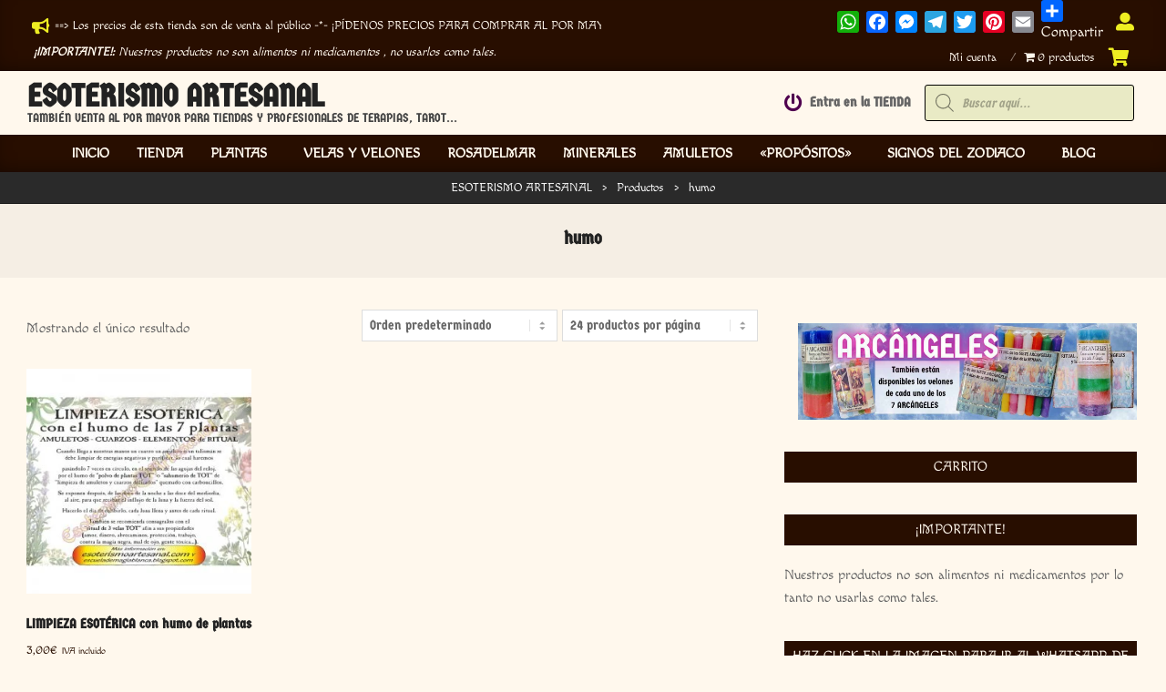

--- FILE ---
content_type: text/html; charset=UTF-8
request_url: https://www.esoterismoartesanal.es/etiqueta/humo/
body_size: 54770
content:
<!DOCTYPE html><html lang="es"><head><script data-no-optimize="1">var litespeed_docref=sessionStorage.getItem("litespeed_docref");litespeed_docref&&(Object.defineProperty(document,"referrer",{get:function(){return litespeed_docref}}),sessionStorage.removeItem("litespeed_docref"));</script> <script type="litespeed/javascript">document.documentElement.className=document.documentElement.className+' yes-js js_active js'</script> <meta charset="UTF-8" /><meta name='robots' content='index, follow, max-image-preview:large, max-snippet:-1, max-video-preview:-1' /><meta name="viewport" content="width=device-width, initial-scale=1" /><meta name="generator" content="Magazine News Byte 2.12.1" /><title>humo archivos - ESOTERISMO ARTESANAL</title><link rel="canonical" href="https://www.esoterismoartesanal.es/etiqueta/humo/" /><meta property="og:locale" content="es_ES" /><meta property="og:type" content="article" /><meta property="og:title" content="humo archivos - ESOTERISMO ARTESANAL" /><meta property="og:url" content="https://www.esoterismoartesanal.es/etiqueta/humo/" /><meta property="og:site_name" content="ESOTERISMO ARTESANAL" /><meta property="og:image" content="https://www.esoterismoartesanal.es/wp-content/uploads/2023/06/cropped-esoterismo-artesanal-es-LOGO-2023-02.png" /><meta property="og:image:width" content="512" /><meta property="og:image:height" content="512" /><meta property="og:image:type" content="image/png" /><meta name="twitter:card" content="summary_large_image" /> <script type="application/ld+json" class="yoast-schema-graph">{"@context":"https://schema.org","@graph":[{"@type":"CollectionPage","@id":"https://www.esoterismoartesanal.es/etiqueta/humo/","url":"https://www.esoterismoartesanal.es/etiqueta/humo/","name":"humo archivos - ESOTERISMO ARTESANAL","isPartOf":{"@id":"https://www.esoterismoartesanal.es/#website"},"primaryImageOfPage":{"@id":"https://www.esoterismoartesanal.es/etiqueta/humo/#primaryimage"},"image":{"@id":"https://www.esoterismoartesanal.es/etiqueta/humo/#primaryimage"},"thumbnailUrl":"https://www.esoterismoartesanal.es/wp-content/uploads/2016/10/p_2_4_2_7_2427-thickbox_default-Cartel-Limpieza-Esoterica.jpg","breadcrumb":{"@id":"https://www.esoterismoartesanal.es/etiqueta/humo/#breadcrumb"},"inLanguage":"es"},{"@type":"ImageObject","inLanguage":"es","@id":"https://www.esoterismoartesanal.es/etiqueta/humo/#primaryimage","url":"https://www.esoterismoartesanal.es/wp-content/uploads/2016/10/p_2_4_2_7_2427-thickbox_default-Cartel-Limpieza-Esoterica.jpg","contentUrl":"https://www.esoterismoartesanal.es/wp-content/uploads/2016/10/p_2_4_2_7_2427-thickbox_default-Cartel-Limpieza-Esoterica.jpg","width":800,"height":800,"caption":"Cartel - Limpieza Esotérica"},{"@type":"BreadcrumbList","@id":"https://www.esoterismoartesanal.es/etiqueta/humo/#breadcrumb","itemListElement":[{"@type":"ListItem","position":1,"name":"Home","item":"https://www.esoterismoartesanal.es/"},{"@type":"ListItem","position":2,"name":"humo"}]},{"@type":"WebSite","@id":"https://www.esoterismoartesanal.es/#website","url":"https://www.esoterismoartesanal.es/","name":"ESOTERISMO ARTESANAL","description":"TAMBI&Eacute;N VENTA AL POR MAYOR PARA TIENDAS Y PROFESIONALES DE TERAPIAS, TAROT...","publisher":{"@id":"https://www.esoterismoartesanal.es/#organization"},"potentialAction":[{"@type":"SearchAction","target":{"@type":"EntryPoint","urlTemplate":"https://www.esoterismoartesanal.es/?s={search_term_string}"},"query-input":{"@type":"PropertyValueSpecification","valueRequired":true,"valueName":"search_term_string"}}],"inLanguage":"es"},{"@type":"Organization","@id":"https://www.esoterismoartesanal.es/#organization","name":"Esoterismo Artesanal","url":"https://www.esoterismoartesanal.es/","logo":{"@type":"ImageObject","inLanguage":"es","@id":"https://www.esoterismoartesanal.es/#/schema/logo/image/","url":"https://www.esoterismoartesanal.es/wp-content/uploads/2023/06/cropped-esoterismo-artesanal-es-LOGO-2023-02.png","contentUrl":"https://www.esoterismoartesanal.es/wp-content/uploads/2023/06/cropped-esoterismo-artesanal-es-LOGO-2023-02.png","width":512,"height":512,"caption":"Esoterismo Artesanal"},"image":{"@id":"https://www.esoterismoartesanal.es/#/schema/logo/image/"},"sameAs":["https://www.facebook.com/esoterismoartesanal","https://www.facebook.com/esoterismo.artesanal.rosy","https://www.facebook.com/profile.php?id=100095378389081","https://www.facebook.com/groups/3725865067647684?locale=es_ES"]}]}</script> <link rel='dns-prefetch' href='//static.addtoany.com' /><link rel='dns-prefetch' href='//capi-automation.s3.us-east-2.amazonaws.com' /><link rel='dns-prefetch' href='//www.googletagmanager.com' /><link rel='dns-prefetch' href='//fonts.googleapis.com' /><link rel='dns-prefetch' href='//connect.facebook.net' /><link rel='dns-prefetch' href='//facebook.com' /><link rel='dns-prefetch' href='//fonts.gstatic.com' /><link rel='dns-prefetch' href='//google.com' /><link rel='dns-prefetch' href='//googleads.g.doubleclick.net' /><link rel='dns-prefetch' href='//googleadservices.com' /><link rel='dns-prefetch' href='//googletagmanager.com' /><link href='https://fonts.gstatic.com' crossorigin rel='preconnect' /><link rel="alternate" type="application/rss+xml" title="ESOTERISMO ARTESANAL &raquo; Feed" href="https://www.esoterismoartesanal.es/feed/" /><link rel="alternate" type="application/rss+xml" title="ESOTERISMO ARTESANAL &raquo; humo Etiqueta Feed" href="https://www.esoterismoartesanal.es/etiqueta/humo/feed/" /><link rel="preload" href="https://www.esoterismoartesanal.es/wp-content/themes/magazine-news-byte/library/fonticons/webfonts/fa-solid-900.woff2" as="font" crossorigin="anonymous"><link rel="preload" href="https://www.esoterismoartesanal.es/wp-content/themes/magazine-news-byte/library/fonticons/webfonts/fa-regular-400.woff2" as="font" crossorigin="anonymous"><link rel="preload" href="https://www.esoterismoartesanal.es/wp-content/themes/magazine-news-byte/library/fonticons/webfonts/fa-brands-400.woff2" as="font" crossorigin="anonymous"><style id='wp-img-auto-sizes-contain-inline-css'>img:is([sizes=auto i],[sizes^="auto," i]){contain-intrinsic-size:3000px 1500px}
/*# sourceURL=wp-img-auto-sizes-contain-inline-css */</style><style id="litespeed-ccss">ul{box-sizing:border-box}:root{--wp--preset--font-size--normal:16px;--wp--preset--font-size--huge:42px}.screen-reader-text{clip:rect(1px,1px,1px,1px);word-wrap:normal!important;border:0;-webkit-clip-path:inset(50%);clip-path:inset(50%);height:1px;margin:-1px;overflow:hidden;padding:0;position:absolute;width:1px}[class*=woolentor-] i{font-style:normal}body{--wp--preset--color--black:#000;--wp--preset--color--cyan-bluish-gray:#abb8c3;--wp--preset--color--white:#fff;--wp--preset--color--pale-pink:#f78da7;--wp--preset--color--vivid-red:#cf2e2e;--wp--preset--color--luminous-vivid-orange:#ff6900;--wp--preset--color--luminous-vivid-amber:#fcb900;--wp--preset--color--light-green-cyan:#7bdcb5;--wp--preset--color--vivid-green-cyan:#00d084;--wp--preset--color--pale-cyan-blue:#8ed1fc;--wp--preset--color--vivid-cyan-blue:#0693e3;--wp--preset--color--vivid-purple:#9b51e0;--wp--preset--color--accent:#280e00;--wp--preset--color--accent-font:#fff8ed;--wp--preset--gradient--vivid-cyan-blue-to-vivid-purple:linear-gradient(135deg,rgba(6,147,227,1) 0%,#9b51e0 100%);--wp--preset--gradient--light-green-cyan-to-vivid-green-cyan:linear-gradient(135deg,#7adcb4 0%,#00d082 100%);--wp--preset--gradient--luminous-vivid-amber-to-luminous-vivid-orange:linear-gradient(135deg,rgba(252,185,0,1) 0%,rgba(255,105,0,1) 100%);--wp--preset--gradient--luminous-vivid-orange-to-vivid-red:linear-gradient(135deg,rgba(255,105,0,1) 0%,#cf2e2e 100%);--wp--preset--gradient--very-light-gray-to-cyan-bluish-gray:linear-gradient(135deg,#eee 0%,#a9b8c3 100%);--wp--preset--gradient--cool-to-warm-spectrum:linear-gradient(135deg,#4aeadc 0%,#9778d1 20%,#cf2aba 40%,#ee2c82 60%,#fb6962 80%,#fef84c 100%);--wp--preset--gradient--blush-light-purple:linear-gradient(135deg,#ffceec 0%,#9896f0 100%);--wp--preset--gradient--blush-bordeaux:linear-gradient(135deg,#fecda5 0%,#fe2d2d 50%,#6b003e 100%);--wp--preset--gradient--luminous-dusk:linear-gradient(135deg,#ffcb70 0%,#c751c0 50%,#4158d0 100%);--wp--preset--gradient--pale-ocean:linear-gradient(135deg,#fff5cb 0%,#b6e3d4 50%,#33a7b5 100%);--wp--preset--gradient--electric-grass:linear-gradient(135deg,#caf880 0%,#71ce7e 100%);--wp--preset--gradient--midnight:linear-gradient(135deg,#020381 0%,#2874fc 100%);--wp--preset--font-size--small:13px;--wp--preset--font-size--medium:20px;--wp--preset--font-size--large:36px;--wp--preset--font-size--x-large:42px;--wp--preset--spacing--20:.44rem;--wp--preset--spacing--30:.67rem;--wp--preset--spacing--40:1rem;--wp--preset--spacing--50:1.5rem;--wp--preset--spacing--60:2.25rem;--wp--preset--spacing--70:3.38rem;--wp--preset--spacing--80:5.06rem;--wp--preset--shadow--natural:6px 6px 9px rgba(0,0,0,.2);--wp--preset--shadow--deep:12px 12px 50px rgba(0,0,0,.4);--wp--preset--shadow--sharp:6px 6px 0px rgba(0,0,0,.2);--wp--preset--shadow--outlined:6px 6px 0px -3px rgba(255,255,255,1),6px 6px rgba(0,0,0,1);--wp--preset--shadow--crisp:6px 6px 0px rgba(0,0,0,1)}.fas{-moz-osx-font-smoothing:grayscale;-webkit-font-smoothing:antialiased;display:inline-block;font-style:normal;font-variant:normal;text-rendering:auto;line-height:1}.fa-bars:before{content:"\f0c9"}.fa-bullhorn:before{content:"\f0a1"}.fa-power-off:before{content:"\f011"}.fa-shopping-cart:before{content:"\f07a"}.fa-times:before{content:"\f00d"}.fa-user-alt:before{content:"\f406"}.fas{font-family:'Font Awesome 5 Free';font-weight:900}.wpmenucart-icon-shopping-cart-0:before{font-family:WPMenuCart;speak:none;font-style:normal;font-weight:400;display:inline;width:auto;height:auto;line-height:normal;text-decoration:inherit;-webkit-font-smoothing:antialiased;vertical-align:baseline;background-image:none;background-position:0 0;background-repeat:repeat;margin-top:0;margin-right:.25em}.wpmenucart-icon-shopping-cart-0:before{content:"\f07a"}.cartcontents+.amount:before{content:'-';margin:0 .25em}.wpmenucart-display-right{float:right!important}li.wpmenucartli a.wpmenucart-contents span{display:inline-block!important}:root{--woocommerce:#7f54b3;--wc-green:#7ad03a;--wc-red:#a00;--wc-orange:#ffba00;--wc-blue:#2ea2cc;--wc-primary:#7f54b3;--wc-primary-text:#fff;--wc-secondary:#e9e6ed;--wc-secondary-text:#515151;--wc-highlight:#b3af54;--wc-highligh-text:#fff;--wc-content-bg:#fff;--wc-subtext:#767676}.woocommerce img,.woocommerce-page img{height:auto;max-width:100%}.woocommerce ul.products,.woocommerce-page ul.products{clear:both}.woocommerce ul.products:after,.woocommerce ul.products:before,.woocommerce-page ul.products:after,.woocommerce-page ul.products:before{content:" ";display:table}.woocommerce ul.products:after,.woocommerce-page ul.products:after{clear:both}.woocommerce ul.products li.product,.woocommerce-page ul.products li.product{float:left;margin:0 3.8% 2.992em 0;padding:0;position:relative;width:22.05%;margin-left:0}.woocommerce ul.products li.first,.woocommerce-page ul.products li.first{clear:both}.woocommerce ul.products.columns-3 li.product,.woocommerce-page ul.products.columns-3 li.product{width:30.75%}.woocommerce .woocommerce-result-count,.woocommerce-page .woocommerce-result-count{float:left}.woocommerce .woocommerce-ordering,.woocommerce-page .woocommerce-ordering{float:right}@media only screen and (max-width:768px){:root{--woocommerce:#7f54b3;--wc-green:#7ad03a;--wc-red:#a00;--wc-orange:#ffba00;--wc-blue:#2ea2cc;--wc-primary:#7f54b3;--wc-primary-text:#fff;--wc-secondary:#e9e6ed;--wc-secondary-text:#515151;--wc-highlight:#b3af54;--wc-highligh-text:#fff;--wc-content-bg:#fff;--wc-subtext:#767676}.woocommerce ul.products[class*=columns-] li.product,.woocommerce-page ul.products[class*=columns-] li.product{width:48%;float:left;clear:both;margin:0 0 2.992em}}:root{--woocommerce:#7f54b3;--wc-green:#7ad03a;--wc-red:#a00;--wc-orange:#ffba00;--wc-blue:#2ea2cc;--wc-primary:#7f54b3;--wc-primary-text:#fff;--wc-secondary:#e9e6ed;--wc-secondary-text:#515151;--wc-highlight:#b3af54;--wc-highligh-text:#fff;--wc-content-bg:#fff;--wc-subtext:#767676}.screen-reader-text{clip:rect(1px,1px,1px,1px);height:1px;overflow:hidden;position:absolute!important;width:1px;word-wrap:normal!important}.woocommerce div.product{margin-bottom:0;position:relative}.woocommerce ul.products{margin:0 0 1em;padding:0;list-style:none outside;clear:both}.woocommerce ul.products:after,.woocommerce ul.products:before{content:" ";display:table}.woocommerce ul.products:after{clear:both}.woocommerce ul.products li{list-style:none outside}.woocommerce ul.products li.product .woocommerce-loop-product__title{padding:.5em 0;margin:0;font-size:1em}.woocommerce ul.products li.product a{text-decoration:none}.woocommerce ul.products li.product a img{width:100%;height:auto;display:block;margin:0 0 1em;box-shadow:none}.woocommerce ul.products li.product .button{display:inline-block;margin-top:1em}.woocommerce ul.products li.product .price{display:block;font-weight:400;margin-bottom:.5em;font-size:.857em}.woocommerce .woocommerce-result-count{margin:0 0 1em}.woocommerce .woocommerce-ordering{margin:0 0 1em}.woocommerce .woocommerce-ordering select{vertical-align:top}.screen-reader-text{position:absolute;top:-10000em;width:1px;height:1px;margin:-1px;padding:0;overflow:hidden;clip:rect(0,0,0,0);border:0}:root{--page-title-display:block}h1.entry-title{display:var(--page-title-display)}:root{--swiper-theme-color:#007aff}:root{--swiper-navigation-size:44px}.elementor-kit-12326{--e-global-color-primary:#6ec1e4;--e-global-color-secondary:#54595f;--e-global-color-text:#7a7a7a;--e-global-color-accent:#61ce70;--e-global-typography-primary-font-family:"Roboto";--e-global-typography-primary-font-weight:600;--e-global-typography-secondary-font-family:"Roboto Slab";--e-global-typography-secondary-font-weight:400;--e-global-typography-text-font-family:"Roboto";--e-global-typography-text-font-weight:400;--e-global-typography-accent-font-family:"Roboto";--e-global-typography-accent-font-weight:500}h1.entry-title{display:var(--page-title-display)}.fas{-moz-osx-font-smoothing:grayscale;-webkit-font-smoothing:antialiased;display:inline-block;font-style:normal;font-variant:normal;text-rendering:auto;line-height:1}.fa-bars:before{content:"\f0c9"}.fa-bullhorn:before{content:"\f0a1"}.fa-power-off:before{content:"\f011"}.fa-shopping-cart:before{content:"\f07a"}.fa-times:before{content:"\f00d"}.fa-user-alt:before{content:"\f406"}.fas{font-family:"Font Awesome 5 Free"}.fas{font-weight:900}.sli{font-family:'simple-line-icons';speak:none;font-style:normal;font-weight:400;font-variant:normal;text-transform:none;line-height:1;-webkit-font-smoothing:antialiased;-moz-osx-font-smoothing:grayscale}.sli-close:before{content:"\e082"}#htwlquick-viewmodal{position:fixed;left:0;top:0;width:100%;height:100%;display:flex;align-items:center;justify-content:center;z-index:9999;opacity:0;visibility:hidden;background-color:transparent;overflow-y:auto}#htwlquick-viewmodal .htcloseqv{background:transparent none repeat scroll 0 0;color:#000;height:inherit;line-height:inherit;padding:0;position:absolute;right:5px;top:5px;display:none}.woolentor-placeholder-remove{display:none!important}#htwlquick-viewmodal .htwl-modal-dialog{max-width:960px;padding:35px;width:100%;position:relative;opacity:0;visibility:hidden;border-radius:10px}.htwl-modal-content{max-height:470px;overflow-y:auto;overflow-x:hidden}.dgwt-wcas-search-wrapp{position:relative;line-height:100%;display:block;color:#444;min-width:230px;width:100%;text-align:left;margin:0 auto;-webkit-box-sizing:border-box;-moz-box-sizing:border-box;box-sizing:border-box}.dgwt-wcas-search-wrapp *{-webkit-box-sizing:border-box;-moz-box-sizing:border-box;box-sizing:border-box}.dgwt-wcas-search-form{margin:0;padding:0;width:100%}input[type=search].dgwt-wcas-search-input{-webkit-box-shadow:none;box-shadow:none;margin:0;-webkit-appearance:textfield;text-align:left}[type=search].dgwt-wcas-search-input::-ms-clear{display:none}[type=search].dgwt-wcas-search-input::-webkit-search-decoration{-webkit-appearance:none}[type=search].dgwt-wcas-search-input::-webkit-search-cancel-button{display:none}.dgwt-wcas-ico-magnifier{bottom:0;left:0;margin:auto;position:absolute;right:0;top:0;height:65%;display:block}.dgwt-wcas-preloader{height:100%;position:absolute;right:0;top:0;width:40px;z-index:-1;background-repeat:no-repeat;background-position:right 15px center;background-size:auto 44%}.dgwt-wcas-voice-search{position:absolute;right:0;top:0;height:100%;width:40px;z-index:1;opacity:.5;align-items:center;justify-content:center;display:none}.screen-reader-text{clip:rect(1px,1px,1px,1px);height:1px;overflow:hidden;position:absolute!important;width:1px}.dgwt-wcas-sf-wrapp:after,.dgwt-wcas-sf-wrapp:before{content:"";display:table}.dgwt-wcas-sf-wrapp:after{clear:both}.dgwt-wcas-sf-wrapp{zoom:1;width:100%;max-width:100vw;margin:0;position:relative;background:0 0}.dgwt-wcas-sf-wrapp input[type=search].dgwt-wcas-search-input{width:100%;height:40px;font-size:14px;line-height:100%;padding:10px 15px;margin:0;background:#fff;border:1px solid #ddd;border-radius:3px;-webkit-border-radius:3px;-webkit-appearance:none;box-sizing:border-box}.dgwt-wcas-sf-wrapp input[type=search].dgwt-wcas-search-input::-webkit-input-placeholder{color:#999;font-weight:400;font-style:italic;line-height:normal}.dgwt-wcas-sf-wrapp input[type=search].dgwt-wcas-search-input:-moz-placeholder{color:#999;font-weight:400;font-style:italic;line-height:normal}.dgwt-wcas-sf-wrapp input[type=search].dgwt-wcas-search-input::-moz-placeholder{color:#999;font-weight:400;font-style:italic;line-height:normal}.dgwt-wcas-sf-wrapp input[type=search].dgwt-wcas-search-input:-ms-input-placeholder{color:#999;font-weight:400;font-style:italic;line-height:normal}.dgwt-wcas-ico-magnifier{max-width:20px}.dgwt-wcas-no-submit .dgwt-wcas-ico-magnifier{height:50%;margin:auto;max-height:20px;width:100%;max-width:20px;left:12px;right:auto;opacity:.5;fill:#444}.dgwt-wcas-no-submit .dgwt-wcas-sf-wrapp input[type=search].dgwt-wcas-search-input{padding:10px 15px 10px 40px}:root{--joinchat-ico:url("data:image/svg+xml;charset=utf-8,%3Csvg xmlns='http://www.w3.org/2000/svg' viewBox='0 0 24 24'%3E%3Cpath fill='%23fff' d='M3.516 3.516c4.686-4.686 12.284-4.686 16.97 0s4.686 12.283 0 16.97a12 12 0 0 1-13.754 2.299l-5.814.735a.392.392 0 0 1-.438-.44l.748-5.788A12 12 0 0 1 3.517 3.517zm3.61 17.043.3.158a9.85 9.85 0 0 0 11.534-1.758c3.843-3.843 3.843-10.074 0-13.918s-10.075-3.843-13.918 0a9.85 9.85 0 0 0-1.747 11.554l.16.303-.51 3.942a.196.196 0 0 0 .219.22zm6.534-7.003-.933 1.164a9.84 9.84 0 0 1-3.497-3.495l1.166-.933a.79.79 0 0 0 .23-.94L9.561 6.96a.79.79 0 0 0-.924-.445l-2.023.524a.797.797 0 0 0-.588.88 11.754 11.754 0 0 0 10.005 10.005.797.797 0 0 0 .88-.587l.525-2.023a.79.79 0 0 0-.445-.923L14.6 13.327a.79.79 0 0 0-.94.23z'/%3E%3C/svg%3E");--joinchat-font:-apple-system,blinkmacsystemfont,"Segoe UI",roboto,oxygen-sans,ubuntu,cantarell,"Helvetica Neue",sans-serif}.joinchat{--bottom:20px;--sep:20px;--s:60px;display:none;position:fixed;z-index:9000;right:var(--sep);bottom:var(--bottom);font:normal normal normal 16px/1.625em var(--joinchat-font);letter-spacing:0;animation:joinchat_show .5s cubic-bezier(.18,.89,.32,1.28) 10ms both;transform:scale3d(0,0,0);transform-origin:calc(var(--s)/-2) calc(var(--s)/-4);touch-action:manipulation;-webkit-font-smoothing:antialiased}.joinchat *,.joinchat :after,.joinchat :before{box-sizing:border-box}.joinchat__button{position:absolute;z-index:2;bottom:8px;right:8px;height:var(--s);min-width:var(--s);background:#25d366;color:inherit;border-radius:calc(var(--s)/2);box-shadow:1px 6px 24px 0 rgba(7,94,84,.24)}.joinchat__button__open{width:var(--s);height:var(--s);border-radius:50%;background:rgb(0 0 0/0) var(--joinchat-ico) 50% no-repeat;background-size:60%;overflow:hidden}@keyframes joinchat_show{0%{transform:scale3d(0,0,0)}to{transform:scaleX(1)}}@media (prefers-reduced-motion){.joinchat{animation:none}}.joinchat{--red:37;--green:211;--blue:102;--bw:100}html{font-family:sans-serif;-ms-text-size-adjust:100%;-webkit-text-size-adjust:100%}body{margin:0}aside,details,header,main,nav,section,summary{display:block}a{background-color:transparent}strong{font-weight:700}h1{font-size:2em;margin:.67em 0}small{font-size:80%}img{border:0}svg:not(:root){overflow:hidden}button,input,select{color:inherit;font:inherit;margin:0}button{overflow:visible}button,select{text-transform:none}button{-webkit-appearance:button}button::-moz-focus-inner,input::-moz-focus-inner{border:0;padding:0}input{line-height:normal}input[type=checkbox]{box-sizing:border-box;padding:0}input[type=search]{-webkit-appearance:textfield;-moz-box-sizing:content-box;-webkit-box-sizing:content-box;box-sizing:content-box}input[type=search]::-webkit-search-cancel-button,input[type=search]::-webkit-search-decoration{-webkit-appearance:none}.hgrid{width:100%;max-width:1440px;display:block;margin-left:auto;margin-right:auto;padding:0 15px;-webkit-box-sizing:border-box;-moz-box-sizing:border-box;box-sizing:border-box}.hgrid-stretch{width:100%}.hgrid:after,.hgrid-stretch:after{content:"";display:table;clear:both}.hgrid:after,.hgrid-stretch:after{content:"";display:table;clear:both}[class*=hgrid-span-]{padding:0 15px;-webkit-box-sizing:border-box;-moz-box-sizing:border-box;box-sizing:border-box;float:left;position:relative}.hgrid-span-4{width:33.33333333%}.hgrid-span-8{width:66.66666667%}.hgrid-span-12{width:100%}@media only screen and (max-width:969px){[class*=hgrid-span-]{width:100%}}.table{display:table;width:100%;margin:0}.table-cell-mid{display:table-cell;vertical-align:middle}@media only screen and (max-width:969px){.table,.table-cell-mid{display:block}}.screen-reader-text{border:0;clip:rect(1px,1px,1px,1px);clip-path:inset(50%);height:1px;margin:-1px;overflow:hidden;padding:0;position:absolute!important;width:1px;word-wrap:normal!important}body{text-align:left;font-size:15px;line-height:1.66666667em;font-family:"Roboto","Helvetica Neue",Helvetica,Arial,sans-serif;font-weight:400;color:#666;-webkit-font-smoothing:antialiased;-webkit-text-size-adjust:100%}h1,h2,h3,h5{line-height:1.33333333em;font-family:"Roboto","Helvetica Neue",Helvetica,Arial,sans-serif;font-weight:700;color:#222;margin:20px 0 10px;text-rendering:optimizelegibility;-ms-word-wrap:break-word;word-wrap:break-word}h1{font-size:1.86666667em}h2{font-size:1.6em}h3{font-size:1.33333333em}h5{font-size:1.13333333em}p{margin:.66666667em 0 1em}em{font-style:italic}strong{font-weight:700}small{font-size:.86666667em;line-height:1.30769em}a[href^=tel]{color:inherit;text-decoration:none}a{color:#bd2e2e;text-decoration:none}.enforce-body-font{font-family:"Roboto","Helvetica Neue",Helvetica,Arial,sans-serif}ul{margin:0;padding:0;list-style:none outside}ul ul{margin-left:10px}li{margin:0;padding:0;margin-right:10px}.main ul{margin:1em;margin-right:0}.main ul{list-style:disc outside}.main li{margin-right:0;display:list-item}form{margin-bottom:1em}label,input,select{font-size:1em;font-weight:400;line-height:1.4em}label{max-width:100%;display:inline-block;font-weight:700}select,input[type=search]{-webkit-appearance:none;border:1px solid #ddd;padding:6px 8px;color:#666;margin:0;max-width:100%;display:inline-block;background:#fff;-webkit-box-sizing:border-box;-moz-box-sizing:border-box;box-sizing:border-box}input[type=checkbox]{width:auto}input[type=checkbox]{display:inline}input[type=checkbox]{line-height:normal;margin:4px 0 0;margin-top:1px ;*margin-top:0}select{width:215px;background:#fff url('/wp-content/themes/magazine-news-byte/images/select.png') no-repeat center right}input:-moz-placeholder,input:-ms-input-placeholder{color:inherit;opacity:.5;filter:alpha(opacity=50)}input::-webkit-input-placeholder{color:inherit;opacity:.5;filter:alpha(opacity=50)}body.wordpress .button{background:#bd2e2e;color:#fff;display:inline-block;border:solid 1px #bd2e2e;text-transform:uppercase;font-weight:400}.button{padding:8px 25px 8px;font-size:.93333333em;line-height:1.384615em;margin-top:5px;margin-bottom:5px}img,a img{border:none;padding:0;margin:0 auto;display:inline-block;max-width:100%;height:auto;image-rendering:optimizeQuality;vertical-align:top}img{-webkit-box-sizing:border-box;-moz-box-sizing:border-box;box-sizing:border-box}body{background:#fff}#page-wrapper{width:100%;display:block;margin:0 auto}#topbar,#below-header{overflow:hidden}@media only screen and (min-width:970px){.sidebarsN #content{margin-left:-1px;margin-right:-1px}}#topbar{background:#bd2e2e;color:#fff;-webkit-box-shadow:inset 0px -8px 18px -6px rgba(0,0,0,.4);-moz-box-shadow:inset 0px -8px 18px -6px rgba(0,0,0,.4);box-shadow:inset 0px -8px 18px -6px rgba(0,0,0,.4);font-size:.86666667em;line-height:1.30769em}#topbar ul,#topbar li{display:inline}#topbar h3{color:inherit;margin:0}.topbar-inner a{color:inherit}#topbar-left{text-align:left}#topbar-right{text-align:right}#topbar .widget{margin:0 5px;display:inline-block;vertical-align:middle}#topbar .widget-title{display:none;margin:0;font-size:15px;line-height:1.66666667em}#topbar .widget_text{margin:0 5px}#topbar .widget_text p{margin:2px}#topbar .widget_nav_menu{margin:5px}@media only screen and (max-width:969px){.topbar>.hgrid,.topbar>.hgrid>.hgrid-span-12{padding:0}#topbar-left,#topbar-right{text-align:center;padding-left:30px;padding-right:30px}}#header{position:relative}#header-aside{text-align:right}#header-aside{padding:10px 0}#header-supplementary{-webkit-box-shadow:inset 0px -8px 18px -6px rgba(0,0,0,.4);-moz-box-shadow:inset 0px -8px 18px -6px rgba(0,0,0,.4);box-shadow:inset 0px -8px 18px -6px rgba(0,0,0,.4)}@media only screen and (max-width:969px){.header-part>.hgrid,.header-part>.hgrid>.hgrid-span-12{padding:0}#header .table,#header #branding,#header #header-aside{width:100%}#header-primary,#header-aside,#header-supplementary{text-align:center}.header-aside{border-top:solid 1px rgba(0,0,0,.33)}}#site-logo{margin:10px 0;max-width:100%;display:inline-block;vertical-align:top}.header-primary-widget-area #site-logo{margin-right:15px}#site-title{font-family:Lora,"Times New Roman",Times,serif;color:#222;margin:0;font-weight:700;font-size:35px;line-height:1em;vertical-align:middle;word-wrap:normal}#site-title a{color:inherit}#site-description{margin:0;font-family:inherit;font-size:.93333333em;line-height:1.35714em;line-height:1em;font-weight:400;color:#444;vertical-align:middle}@media only screen and (max-width:969px){#site-logo{display:block}#header-primary #site-logo{margin-right:0;margin-left:0}#page-wrapper #site-title,#page-wrapper #site-description{display:block;text-align:center;margin:0}}.menu-items{display:inline-block;text-align:left;vertical-align:middle}.menu-items a{display:block;position:relative;outline-offset:-2px}.menu-items ul{margin-left:0}.menu-items li{margin-right:0;display:list-item;position:relative}.menu-items>li{float:left;vertical-align:middle}.menu-items>li>a{color:#222;line-height:1.066666em;text-transform:uppercase;font-weight:700;padding:13px 15px}.menu-items .menu-title{display:block;position:relative}.menu-items .menu-description{display:block;margin-top:3px;opacity:.75;filter:alpha(opacity=75);font-size:.933333em;text-transform:none;font-weight:400;font-style:normal}.menu-items ul{font-weight:400;position:absolute;display:none;top:100%;left:0;z-index:105;min-width:16em;background:#fff;padding:5px;border:solid 1px rgba(0,0,0,.14)}.menu-items ul a{color:#222;font-size:.93333333em;line-height:1.35714em;line-height:1.2142em;padding:10px 5px 10px 15px}.menu-items ul li{background:rgba(0,0,0,.04)}.menu-items ul ul{top:-6px;left:100%;margin-left:5px}.menu-items>li.menu-item-has-children>a{padding-right:25px}.menu-toggle{display:none;padding:5px 0}.menu-toggle-text{margin-right:5px}@media only screen and (max-width:969px){.menu-toggle{display:block}#menu-primary-items ul{border:none}.menu-items{display:none;text-align:left}.menu-items>li{float:none}.menu-items ul{position:relative;top:auto;left:auto;padding:0}.menu-items>li>a,.menu-items ul li a{padding:6px 6px 6px 15px}.menu-items ul li a{padding-left:40px}.menu-items ul ul{top:0;left:auto}.menu-items ul ul li a{padding-left:65px}.mobilemenu-fixed .menu-toggle-text{display:none}.mobilemenu-fixed .menu-toggle{width:2em;padding:5px;position:fixed;top:15%;left:0;z-index:99992;border:solid 2px rgba(0,0,0,.14);border-left:none}.mobilemenu-fixed .menu-toggle,.mobilemenu-fixed .menu-items{background:#fff}.mobilemenu-fixed #menu-primary-items{display:none;width:280px;position:fixed;top:0;z-index:99991;overflow-y:auto;height:100%;border-right:solid 2px rgba(0,0,0,.14)}.mobilemenu-fixed .menu-items ul{min-width:auto}.header-supplementary-bottom .mobilemenu-fixed .menu-toggle{margin-top:40px}}@media only screen and (min-width:970px){.menu-items{display:inline-block!important}.tablemenu .menu-items{display:inline-table!important}.tablemenu .menu-items>li{display:table-cell;float:none}}.menu-area-wrap{-ms-box-orient:horizontal;display:-webkit-box;display:-moz-box;display:-ms-flexbox;display:-moz-flex;display:-webkit-flex;display:flex;align-items:center}.header-supplementary-center .menu-area-wrap{justify-content:center}@media only screen and (max-width:969px){.menu-area-wrap{display:block}}.sidebar-header-sidebar .widget{display:inline-block;vertical-align:middle}.sidebar-header-sidebar h5{margin:0}aside.sidebar-header-sidebar{margin-top:0;font-size:.86666667em;line-height:1.30769em}aside.sidebar-header-sidebar .widget,aside.sidebar-header-sidebar .widget:last-child{margin:5px}#below-header{border-bottom:solid 1px rgba(0,0,0,.33);background:#2a2a2a;color:#fff}.below-header-inner{-ms-box-orient:horizontal;display:-webkit-box;display:-moz-box;display:-ms-flexbox;display:-moz-flex;display:-webkit-flex;display:flex;align-items:center;justify-content:center}#below-header-center{text-align:center}.below-header a{color:inherit}.below-header{-webkit-box-sizing:border-box;-moz-box-sizing:border-box;box-sizing:border-box;font-size:.86666667em;line-height:1.30769em}.below-header .widget{display:inline-block;vertical-align:middle}.below-header .widget_breadcrumb_navxt:first-child{margin-left:0}.below-header .widget_breadcrumb_navxt:last-child{margin-right:0}div.below-header .widget{margin:0 5px}@media only screen and (max-width:969px){.below-header-inner{display:block}.below-header>.hgrid,.below-header>.hgrid>.hgrid-span-12{padding:0}}#main.main{padding-bottom:2.66666667em;overflow:hidden;background:#fff}.main>.loop-meta-wrap{position:relative;text-align:center}.main>.loop-meta-wrap.pageheader-bg-default{background:rgba(0,0,0,.04)}.loop-meta{float:none;background-size:contain;padding-top:1.66666667em;padding-bottom:2em}.loop-title{margin:0;font-size:1.33333333em}.main-content-grid{margin-top:35px}.archive-wrap{overflow:hidden;clear:both}.plural .entry{padding-top:1em;padding-bottom:3.33333333em;position:relative}.plural .entry:first-child{padding-top:0}.sidebar{line-height:1.66666667em}.sidebar .widget{margin-top:0}.sidebar .widget:last-child{margin-bottom:0}.sidebar .widget-title{font-size:inherit;font-family:inherit;font-weight:400;text-transform:uppercase;text-align:center;padding:7px;background:#bd2e2e;color:#fff}@media only screen and (max-width:969px){.sidebar{margin-top:35px}}.widget{margin:35px 0;position:relative}.widget-title{position:relative;margin-top:0;margin-bottom:20px}.textwidget p:last-child{margin-bottom:.66666667em}.widget_media_image{text-align:center}.inline-nav .widget_nav_menu ul,.inline-nav .widget_nav_menu li{display:inline;margin-left:0}.inline-nav .widget_nav_menu li{margin-right:0}.inline-nav .widget_nav_menu li a{margin:0 30px 0 0;position:relative}.inline-nav .widget_nav_menu li a:after{content:"/";opacity:.5;filter:alpha(opacity=50);margin-left:15px;position:absolute}.inline-nav .widget_nav_menu ul.menu>li:last-child a{margin-right:0}.inline-nav .widget_nav_menu ul.menu>li:last-child a:after{display:none}.woocommerce ul.products,.woocommerce-page ul.products,.woocommerce ul.products li.product,.woocommerce-page ul.products li.product{-webkit-box-sizing:border-box;-moz-box-sizing:border-box;box-sizing:border-box}.woocommerce .woocommerce-result-count{margin-top:.5em}.woocommerce.archive ul.products,.woocommerce-page.archive ul.products{margin:1em 0 0}.woocommerce.archive ul.products li.product,.woocommerce-page.archive ul.products li.product{margin:0 3.8% 2.992em 0;padding-top:0}.woocommerce a.button{border-radius:0}@media only screen and (max-width:768px){.woocommerce.archive.plural ul.products:not(.elementor-grid) li.product,.woocommerce-page.archive.plural ul.products:not(.elementor-grid) li.product{width:48%;margin:0 0 2.992em}}li a.empty-wpmenucart-visible span.amount{display:none!important}.widget_breadcrumb_navxt{line-height:1.66666667em}.widget_breadcrumb_navxt .breadcrumbs{display:inline-block}.widget_breadcrumb_navxt .breadcrumbs>span{margin:0 .5em;padding:.5em 0;display:inline-block}.widget_breadcrumb_navxt .breadcrumbs>span:first-child{margin-left:0}.widget_breadcrumb_navxt .breadcrumbs>span:last-child{margin-right:0}.announce-widget{padding:5px;position:relative;vertical-align:middle}.announce-link{display:block;position:absolute;z-index:9;top:0;bottom:0;left:0;right:0}.announce-link span{display:none}.announce-box.table{table-layout:auto;width:auto}.announce-box-icon{width:1em;font-size:1.3333em;padding-right:8px;text-align:center}.announce-box-content{text-align:left}.announce-box-content .announce-headline{color:inherit;margin:0 0 2px}.sidebar-header-sidebar .announce-widget{display:inline-block}.widget.widget_hootkit-icon{margin:1em;display:inline-block}.iconwidget-link{display:inline-block;color:inherit}.iconwidget-link i{padding:5px}.widget_hootkit-ticker{max-width:100%}.ticker-widget{position:relative;overflow:hidden;-ms-box-orient:horizontal;display:-webkit-box;display:-moz-box;display:-ms-flexbox;display:-moz-flex;display:-webkit-flex;display:flex}.ticker-msg-box{font-size:inherit;line-height:1.66666667em;padding:.5em 0}.ticker-widget>.ticker-icon{align-self:center;font-size:1.3333em}.ticker-icon+.ticker-msg-box{padding-left:5px}.ticker-msg-box{max-width:100%;height:auto}.ticker-msgs{overflow:hidden}.ticker-msg{text-align:left;display:inline-block;margin:0 35px 0 0}.ticker-msg:last-child{margin:0}.ticker-msg{font-size:.93333333em;line-height:1.4em}.topbar .ticker-msg{font-size:inherit}.ticker-msgs{white-space:nowrap}.ticker-msg,.ticker-msg-inner{white-space:nowrap}@media only screen and (min-width:970px){.topbar-part .ticker-msg-box{max-width:1360px}.topbar-parts .ticker-msg-box{max-width:600px}}@media only screen and (max-width:969px){.announce-box.table{display:table}.announce-box .announce-box-icon,.announce-box .announce-box-content{display:table-cell}.ticker-msg-box{width:auto!important}#topbar .widget_hootkit-ticker{margin-left:0;margin-right:0;padding-left:5px;padding-right:5px;-webkit-box-sizing:border-box;-moz-box-sizing:border-box;box-sizing:border-box}}.hgrid{max-width:1440px}a{color:#280e00}body.wordpress .button{border-color:#280e00;background:#280e00;color:#fff8ed}h1,h2,h3,h5{font-family:"Roboto",sans-serif;text-transform:none}#main.main,#header-supplementary{background:#fff8ed}#header-supplementary{background:#280e00;color:#fff8ed}.header-supplementary a{color:inherit}#header-supplementary .menu-items>li>a{color:#fff8ed}#topbar{background:#280e00;color:#fff8ed}#site-title{font-family:"Lora",serif;text-transform:uppercase}#site-description{text-transform:uppercase}.menu-items ul{background:#fff8ed}.sidebar .widget-title{background:#280e00;color:#fff8ed}.main-content-grid,.widget{margin-top:35px}.widget{margin-bottom:35px}@media only screen and (max-width:969px){#header-supplementary .mobilemenu-fixed .menu-toggle,#header-supplementary .mobilemenu-fixed .menu-items{background:#280e00}.mobilemenu-fixed .menu-toggle,.mobilemenu-fixed .menu-items{background:#fff8ed}.sidebar{margin-top:35px}}:root{--co_blue:#002e6d;--co_blue_dark:#0a0a49;--co_blue_hover:#002453;--co_brandeis_blue:#0d6efd;--co_cyan:#25b9d7;--co_cyan_hover:#1e94ab;--co_bluish_grey:#c7d6db;--co_very_pallid_blue:#cce5ff;--co_pallid_blue:#b8daff;--co_greyish_blue:#acb3b6;--co_very_light_greyish_blue:#f3f6f8;--co_light_greyish_blue:#ced4da;--co_yellow:#ffcd00;--co_yellow_hover:#b38f00;--co_very_pallid_yellow:#fff3cd;--co_pallid_yellow:#ffeeba;--co_white:#fff;--co_gray:#cbcbcb;--co_platinum:#e2e3e5;--co_soft_grey_bliss:#f8f8f8;--co_gray_dark:#777;--co_red:#e4082c;--co_red_light:#e08f95;--co_red_hover:#d5676f;--co_very_dark_red:#721c24;--co_very_pallid_red:#f8d7da;--co_pallid_red:#f5c6cb;--co_green:#155724;--co_very_pallid_green:#cbf2d4;--co_pallid_green:#70b580;--co_dark_orange:#856404;--co_red_error:#e6615c;--co_pallid_red:#fbc6c3;--co_yellow_notice:#fff3cd}.addtoany_list{display:inline;line-height:16px}.a2a_kit a:empty{display:none}.addtoany_list a,.widget .addtoany_list a{border:0;box-shadow:none;display:inline-block;font-size:16px;padding:0 4px;vertical-align:middle}aside,header,nav,section,main{display:block}a{text-decoration:none;background-color:transparent;-webkit-text-decoration-skip:objects}strong{font-weight:inherit}strong{font-weight:bolder}small{font-size:80%}img{display:block;border-style:none}svg:not(:root){overflow:hidden;display:inline}button,input{overflow:visible;outline:0}button,select{text-transform:none}button,html [type=button]{-webkit-appearance:button}button::-moz-focus-inner,[type=button]::-moz-focus-inner{border-style:none;padding:0}button:-moz-focusring,[type=button]:-moz-focusring{outline:none}[type=checkbox]{-webkit-box-sizing:border-box;box-sizing:border-box;padding:0;outline:0}[type=search]{-webkit-appearance:none!important;-moz-appearance:none!important;appearance:none!important;outline:0}[type=search]{-webkit-appearance:textfield;outline-offset:-2px}[type=search]::-webkit-search-cancel-button,[type=search]::-webkit-search-decoration{-webkit-appearance:none}::-webkit-file-upload-button{-webkit-appearance:button;font:inherit}details{display:block}summary{display:list-item}#callnowbutton{display:none}@media screen and (max-width:650px){#callnowbutton.cnb-displaymode-mobile-only{display:block;position:fixed;text-decoration:none}}#callnowbutton.cnb-single{width:55px;height:55px;border-radius:50%;box-shadow:0 3px 6px rgba(0,0,0,.3);background-position:center;background-size:35px 35px;background-repeat:no-repeat}.cnb-single.cnb-left{bottom:15px;left:20px}.cnb-single.cnb-left span{left:68px}.cnb-single:not(.cnb-text) span{display:none}.cnb-zindex-10{z-index:2147483647}.cmplz-hidden{display:none!important}.dgwt-wcas-ico-magnifier{max-width:20px}.dgwt-wcas-search-wrapp .dgwt-wcas-sf-wrapp input[type=search].dgwt-wcas-search-input{background-color:#e9eac5;color:#000;border-color:#000}.dgwt-wcas-sf-wrapp input[type=search].dgwt-wcas-search-input::-webkit-input-placeholder{color:#000;opacity:.3}.dgwt-wcas-sf-wrapp input[type=search].dgwt-wcas-search-input:-moz-placeholder{color:#000;opacity:.3}.dgwt-wcas-sf-wrapp input[type=search].dgwt-wcas-search-input::-moz-placeholder{color:#000;opacity:.3}.dgwt-wcas-sf-wrapp input[type=search].dgwt-wcas-search-input:-ms-input-placeholder{color:#000}.dgwt-wcas-no-submit.dgwt-wcas-search-wrapp .dgwt-wcas-ico-magnifier path{fill:#000}.dgwt-wcas-preloader{opacity:.6}body.custom-background{background-color:#fff8ed}:root{--font-base:Macondo;--font-headings:Germania One;--font-input:Germania One}body,#content,.widget,.sidebar{font-family:"Macondo"}#site-title,.site-title,#site-title a,.site-title a,.entry-title,h1,h2,h3,h5,.widget-title{font-family:"Germania One"}button,.button,input,select{font-family:"Germania One"}#site-title,.site-title,#site-title a,.site-title a,#site-logo,#site-logo a{font-family:"Germania One"}#site-description,.site-description{font-family:"Germania One"}.menu,.menu-item a{font-family:"Macondo"}.entry-title{font-family:"Germania One"}#content h2{font-family:"Germania One"}.widget-title{font-family:"Germania One"}.widget,.sidebar{font-family:"Macondo"}.slides,.slides>li{margin:0;padding:0;list-style:none}.metaslider{position:relative;z-index:0}.metaslider img{height:auto;padding:0;margin:0}.metaslider a{outline:none}.metaslider li:before,.metaslider li:after{content:""!important;display:none!important;bottom:auto!important;margin:0!important}.metaslider .slides img{width:100%;display:block}@media only screen and (max-width:767px){body:after{display:none;content:"smartphone"}}@media only screen and (min-width:768px) and (max-width:1023px){body:after{display:none;content:"tablet"}}@media only screen and (min-width:1024px) and (max-width:1439px){body:after{display:none;content:"laptop"}}@media only screen and (min-width:1440px){body:after{display:none;content:"desktop"}}</style><link rel="preload" data-asynced="1" data-optimized="2" as="style" onload="this.onload=null;this.rel='stylesheet'" href="https://www.esoterismoartesanal.es/wp-content/litespeed/ucss/480fff4b658adad820113662a8c61483.css?ver=093b5" /><script type="litespeed/javascript">!function(a){"use strict";var b=function(b,c,d){function e(a){return h.body?a():void setTimeout(function(){e(a)})}function f(){i.addEventListener&&i.removeEventListener("load",f),i.media=d||"all"}var g,h=a.document,i=h.createElement("link");if(c)g=c;else{var j=(h.body||h.getElementsByTagName("head")[0]).childNodes;g=j[j.length-1]}var k=h.styleSheets;i.rel="stylesheet",i.href=b,i.media="only x",e(function(){g.parentNode.insertBefore(i,c?g:g.nextSibling)});var l=function(a){for(var b=i.href,c=k.length;c--;)if(k[c].href===b)return a();setTimeout(function(){l(a)})};return i.addEventListener&&i.addEventListener("load",f),i.onloadcssdefined=l,l(f),i};"undefined"!=typeof exports?exports.loadCSS=b:a.loadCSS=b}("undefined"!=typeof global?global:this);!function(a){if(a.loadCSS){var b=loadCSS.relpreload={};if(b.support=function(){try{return a.document.createElement("link").relList.supports("preload")}catch(b){return!1}},b.poly=function(){for(var b=a.document.getElementsByTagName("link"),c=0;c<b.length;c++){var d=b[c];"preload"===d.rel&&"style"===d.getAttribute("as")&&(a.loadCSS(d.href,d,d.getAttribute("media")),d.rel=null)}},!b.support()){b.poly();var c=a.setInterval(b.poly,300);a.addEventListener&&a.addEventListener("load",function(){b.poly(),a.clearInterval(c)}),a.attachEvent&&a.attachEvent("onload",function(){a.clearInterval(c)})}}}(this);</script> <style id='font-awesome-inline-css'>[data-font="FontAwesome"]:before {font-family: 'FontAwesome' !important;content: attr(data-icon) !important;speak: none !important;font-weight: normal !important;font-variant: normal !important;text-transform: none !important;line-height: 1 !important;font-style: normal !important;-webkit-font-smoothing: antialiased !important;-moz-osx-font-smoothing: grayscale !important;}
/*# sourceURL=font-awesome-inline-css */</style><style id='berocket_products_label_style-inline-css'>.berocket_better_labels:before,
        .berocket_better_labels:after {
            clear: both;
            content: " ";
            display: block;
        }
        .berocket_better_labels.berocket_better_labels_image {
            position: absolute!important;
            top: 0px!important;
            bottom: 0px!important;
            left: 0px!important;
            right: 0px!important;
            pointer-events: none;
        }
        .berocket_better_labels.berocket_better_labels_image * {
            pointer-events: none;
        }
        .berocket_better_labels.berocket_better_labels_image img,
        .berocket_better_labels.berocket_better_labels_image .fa,
        .berocket_better_labels.berocket_better_labels_image .berocket_color_label,
        .berocket_better_labels.berocket_better_labels_image .berocket_image_background,
        .berocket_better_labels .berocket_better_labels_line .br_alabel,
        .berocket_better_labels .berocket_better_labels_line .br_alabel span {
            pointer-events: all;
        }
        .berocket_better_labels .berocket_color_label,
        .br_alabel .berocket_color_label {
            width: 100%;
            height: 100%;
            display: block;
        }
        .berocket_better_labels .berocket_better_labels_position_left {
            text-align:left;
            float: left;
            clear: left;
        }
        .berocket_better_labels .berocket_better_labels_position_center {
            text-align:center;
        }
        .berocket_better_labels .berocket_better_labels_position_right {
            text-align:right;
            float: right;
            clear: right;
        }
        .berocket_better_labels.berocket_better_labels_label {
            clear: both
        }
        .berocket_better_labels .berocket_better_labels_line {
            line-height: 1px;
        }
        .berocket_better_labels.berocket_better_labels_label .berocket_better_labels_line {
            clear: none;
        }
        .berocket_better_labels .berocket_better_labels_position_left .berocket_better_labels_line {
            clear: left;
        }
        .berocket_better_labels .berocket_better_labels_position_right .berocket_better_labels_line {
            clear: right;
        }
        .berocket_better_labels .berocket_better_labels_line .br_alabel {
            display: inline-block;
            position: relative;
            top: 0!important;
            left: 0!important;
            right: 0!important;
            line-height: 1px;
        }.berocket_better_labels .berocket_better_labels_position {
                display: flex;
                flex-direction: column;
            }
            .berocket_better_labels .berocket_better_labels_position.berocket_better_labels_position_left {
                align-items: start;
            }
            .berocket_better_labels .berocket_better_labels_position.berocket_better_labels_position_right {
                align-items: end;
            }
            .rtl .berocket_better_labels .berocket_better_labels_position.berocket_better_labels_position_left {
                align-items: end;
            }
            .rtl .berocket_better_labels .berocket_better_labels_position.berocket_better_labels_position_right {
                align-items: start;
            }
            .berocket_better_labels .berocket_better_labels_position.berocket_better_labels_position_center {
                align-items: center;
            }
            .berocket_better_labels .berocket_better_labels_position .berocket_better_labels_inline {
                display: flex;
                align-items: start;
            }
/*# sourceURL=berocket_products_label_style-inline-css */</style><style id='wp-emoji-styles-inline-css'>img.wp-smiley, img.emoji {
		display: inline !important;
		border: none !important;
		box-shadow: none !important;
		height: 1em !important;
		width: 1em !important;
		margin: 0 0.07em !important;
		vertical-align: -0.1em !important;
		background: none !important;
		padding: 0 !important;
	}
/*# sourceURL=wp-emoji-styles-inline-css */</style><style id='wp-block-library-theme-inline-css'>.wp-block-audio :where(figcaption){color:#555;font-size:13px;text-align:center}.is-dark-theme .wp-block-audio :where(figcaption){color:#ffffffa6}.wp-block-audio{margin:0 0 1em}.wp-block-code{border:1px solid #ccc;border-radius:4px;font-family:Menlo,Consolas,monaco,monospace;padding:.8em 1em}.wp-block-embed :where(figcaption){color:#555;font-size:13px;text-align:center}.is-dark-theme .wp-block-embed :where(figcaption){color:#ffffffa6}.wp-block-embed{margin:0 0 1em}.blocks-gallery-caption{color:#555;font-size:13px;text-align:center}.is-dark-theme .blocks-gallery-caption{color:#ffffffa6}:root :where(.wp-block-image figcaption){color:#555;font-size:13px;text-align:center}.is-dark-theme :root :where(.wp-block-image figcaption){color:#ffffffa6}.wp-block-image{margin:0 0 1em}.wp-block-pullquote{border-bottom:4px solid;border-top:4px solid;color:currentColor;margin-bottom:1.75em}.wp-block-pullquote :where(cite),.wp-block-pullquote :where(footer),.wp-block-pullquote__citation{color:currentColor;font-size:.8125em;font-style:normal;text-transform:uppercase}.wp-block-quote{border-left:.25em solid;margin:0 0 1.75em;padding-left:1em}.wp-block-quote cite,.wp-block-quote footer{color:currentColor;font-size:.8125em;font-style:normal;position:relative}.wp-block-quote:where(.has-text-align-right){border-left:none;border-right:.25em solid;padding-left:0;padding-right:1em}.wp-block-quote:where(.has-text-align-center){border:none;padding-left:0}.wp-block-quote.is-large,.wp-block-quote.is-style-large,.wp-block-quote:where(.is-style-plain){border:none}.wp-block-search .wp-block-search__label{font-weight:700}.wp-block-search__button{border:1px solid #ccc;padding:.375em .625em}:where(.wp-block-group.has-background){padding:1.25em 2.375em}.wp-block-separator.has-css-opacity{opacity:.4}.wp-block-separator{border:none;border-bottom:2px solid;margin-left:auto;margin-right:auto}.wp-block-separator.has-alpha-channel-opacity{opacity:1}.wp-block-separator:not(.is-style-wide):not(.is-style-dots){width:100px}.wp-block-separator.has-background:not(.is-style-dots){border-bottom:none;height:1px}.wp-block-separator.has-background:not(.is-style-wide):not(.is-style-dots){height:2px}.wp-block-table{margin:0 0 1em}.wp-block-table td,.wp-block-table th{word-break:normal}.wp-block-table :where(figcaption){color:#555;font-size:13px;text-align:center}.is-dark-theme .wp-block-table :where(figcaption){color:#ffffffa6}.wp-block-video :where(figcaption){color:#555;font-size:13px;text-align:center}.is-dark-theme .wp-block-video :where(figcaption){color:#ffffffa6}.wp-block-video{margin:0 0 1em}:root :where(.wp-block-template-part.has-background){margin-bottom:0;margin-top:0;padding:1.25em 2.375em}
/*# sourceURL=/wp-includes/css/dist/block-library/theme.min.css */</style><style id='classic-theme-styles-inline-css'>/*! This file is auto-generated */
.wp-block-button__link{color:#fff;background-color:#32373c;border-radius:9999px;box-shadow:none;text-decoration:none;padding:calc(.667em + 2px) calc(1.333em + 2px);font-size:1.125em}.wp-block-file__button{background:#32373c;color:#fff;text-decoration:none}
/*# sourceURL=/wp-includes/css/classic-themes.min.css */</style><style id='joinchat-button-style-inline-css'>.wp-block-joinchat-button{border:none!important;text-align:center}.wp-block-joinchat-button figure{display:table;margin:0 auto;padding:0}.wp-block-joinchat-button figcaption{font:normal normal 400 .6em/2em var(--wp--preset--font-family--system-font,sans-serif);margin:0;padding:0}.wp-block-joinchat-button .joinchat-button__qr{background-color:#fff;border:6px solid #25d366;border-radius:30px;box-sizing:content-box;display:block;height:200px;margin:auto;overflow:hidden;padding:10px;width:200px}.wp-block-joinchat-button .joinchat-button__qr canvas,.wp-block-joinchat-button .joinchat-button__qr img{display:block;margin:auto}.wp-block-joinchat-button .joinchat-button__link{align-items:center;background-color:#25d366;border:6px solid #25d366;border-radius:30px;display:inline-flex;flex-flow:row nowrap;justify-content:center;line-height:1.25em;margin:0 auto;text-decoration:none}.wp-block-joinchat-button .joinchat-button__link:before{background:transparent var(--joinchat-ico) no-repeat center;background-size:100%;content:"";display:block;height:1.5em;margin:-.75em .75em -.75em 0;width:1.5em}.wp-block-joinchat-button figure+.joinchat-button__link{margin-top:10px}@media (orientation:landscape)and (min-height:481px),(orientation:portrait)and (min-width:481px){.wp-block-joinchat-button.joinchat-button--qr-only figure+.joinchat-button__link{display:none}}@media (max-width:480px),(orientation:landscape)and (max-height:480px){.wp-block-joinchat-button figure{display:none}}

/*# sourceURL=https://www.esoterismoartesanal.es/wp-content/plugins/creame-whatsapp-me/gutenberg/build/style-index.css */</style><style id='yith-wcwl-main-inline-css'>:root { --rounded-corners-radius: 16px; --color-add-to-cart-background: #333333; --color-add-to-cart-text: #FFFFFF; --color-add-to-cart-border: #333333; --color-add-to-cart-background-hover: #4F4F4F; --color-add-to-cart-text-hover: #FFFFFF; --color-add-to-cart-border-hover: #4F4F4F; --add-to-cart-rounded-corners-radius: 16px; --color-button-style-1-background: #333333; --color-button-style-1-text: #FFFFFF; --color-button-style-1-border: #333333; --color-button-style-1-background-hover: #4F4F4F; --color-button-style-1-text-hover: #FFFFFF; --color-button-style-1-border-hover: #4F4F4F; --color-button-style-2-background: #333333; --color-button-style-2-text: #FFFFFF; --color-button-style-2-border: #333333; --color-button-style-2-background-hover: #4F4F4F; --color-button-style-2-text-hover: #FFFFFF; --color-button-style-2-border-hover: #4F4F4F; --color-wishlist-table-background: #FFFFFF; --color-wishlist-table-text: #6d6c6c; --color-wishlist-table-border: #FFFFFF; --color-headers-background: #F4F4F4; --color-share-button-color: #FFFFFF; --color-share-button-color-hover: #FFFFFF; --color-fb-button-background: #39599E; --color-fb-button-background-hover: #595A5A; --color-tw-button-background: #45AFE2; --color-tw-button-background-hover: #595A5A; --color-pr-button-background: #AB2E31; --color-pr-button-background-hover: #595A5A; --color-em-button-background: #FBB102; --color-em-button-background-hover: #595A5A; --color-wa-button-background: #00A901; --color-wa-button-background-hover: #595A5A; --feedback-duration: 3s } 
 :root { --rounded-corners-radius: 16px; --color-add-to-cart-background: #333333; --color-add-to-cart-text: #FFFFFF; --color-add-to-cart-border: #333333; --color-add-to-cart-background-hover: #4F4F4F; --color-add-to-cart-text-hover: #FFFFFF; --color-add-to-cart-border-hover: #4F4F4F; --add-to-cart-rounded-corners-radius: 16px; --color-button-style-1-background: #333333; --color-button-style-1-text: #FFFFFF; --color-button-style-1-border: #333333; --color-button-style-1-background-hover: #4F4F4F; --color-button-style-1-text-hover: #FFFFFF; --color-button-style-1-border-hover: #4F4F4F; --color-button-style-2-background: #333333; --color-button-style-2-text: #FFFFFF; --color-button-style-2-border: #333333; --color-button-style-2-background-hover: #4F4F4F; --color-button-style-2-text-hover: #FFFFFF; --color-button-style-2-border-hover: #4F4F4F; --color-wishlist-table-background: #FFFFFF; --color-wishlist-table-text: #6d6c6c; --color-wishlist-table-border: #FFFFFF; --color-headers-background: #F4F4F4; --color-share-button-color: #FFFFFF; --color-share-button-color-hover: #FFFFFF; --color-fb-button-background: #39599E; --color-fb-button-background-hover: #595A5A; --color-tw-button-background: #45AFE2; --color-tw-button-background-hover: #595A5A; --color-pr-button-background: #AB2E31; --color-pr-button-background-hover: #595A5A; --color-em-button-background: #FBB102; --color-em-button-background-hover: #595A5A; --color-wa-button-background: #00A901; --color-wa-button-background-hover: #595A5A; --feedback-duration: 3s } 
/*# sourceURL=yith-wcwl-main-inline-css */</style><style id='global-styles-inline-css'>:root{--wp--preset--aspect-ratio--square: 1;--wp--preset--aspect-ratio--4-3: 4/3;--wp--preset--aspect-ratio--3-4: 3/4;--wp--preset--aspect-ratio--3-2: 3/2;--wp--preset--aspect-ratio--2-3: 2/3;--wp--preset--aspect-ratio--16-9: 16/9;--wp--preset--aspect-ratio--9-16: 9/16;--wp--preset--color--black: #000000;--wp--preset--color--cyan-bluish-gray: #abb8c3;--wp--preset--color--white: #ffffff;--wp--preset--color--pale-pink: #f78da7;--wp--preset--color--vivid-red: #cf2e2e;--wp--preset--color--luminous-vivid-orange: #ff6900;--wp--preset--color--luminous-vivid-amber: #fcb900;--wp--preset--color--light-green-cyan: #7bdcb5;--wp--preset--color--vivid-green-cyan: #00d084;--wp--preset--color--pale-cyan-blue: #8ed1fc;--wp--preset--color--vivid-cyan-blue: #0693e3;--wp--preset--color--vivid-purple: #9b51e0;--wp--preset--color--accent: #280e00;--wp--preset--color--accent-font: #fff8ed;--wp--preset--gradient--vivid-cyan-blue-to-vivid-purple: linear-gradient(135deg,rgb(6,147,227) 0%,rgb(155,81,224) 100%);--wp--preset--gradient--light-green-cyan-to-vivid-green-cyan: linear-gradient(135deg,rgb(122,220,180) 0%,rgb(0,208,130) 100%);--wp--preset--gradient--luminous-vivid-amber-to-luminous-vivid-orange: linear-gradient(135deg,rgb(252,185,0) 0%,rgb(255,105,0) 100%);--wp--preset--gradient--luminous-vivid-orange-to-vivid-red: linear-gradient(135deg,rgb(255,105,0) 0%,rgb(207,46,46) 100%);--wp--preset--gradient--very-light-gray-to-cyan-bluish-gray: linear-gradient(135deg,rgb(238,238,238) 0%,rgb(169,184,195) 100%);--wp--preset--gradient--cool-to-warm-spectrum: linear-gradient(135deg,rgb(74,234,220) 0%,rgb(151,120,209) 20%,rgb(207,42,186) 40%,rgb(238,44,130) 60%,rgb(251,105,98) 80%,rgb(254,248,76) 100%);--wp--preset--gradient--blush-light-purple: linear-gradient(135deg,rgb(255,206,236) 0%,rgb(152,150,240) 100%);--wp--preset--gradient--blush-bordeaux: linear-gradient(135deg,rgb(254,205,165) 0%,rgb(254,45,45) 50%,rgb(107,0,62) 100%);--wp--preset--gradient--luminous-dusk: linear-gradient(135deg,rgb(255,203,112) 0%,rgb(199,81,192) 50%,rgb(65,88,208) 100%);--wp--preset--gradient--pale-ocean: linear-gradient(135deg,rgb(255,245,203) 0%,rgb(182,227,212) 50%,rgb(51,167,181) 100%);--wp--preset--gradient--electric-grass: linear-gradient(135deg,rgb(202,248,128) 0%,rgb(113,206,126) 100%);--wp--preset--gradient--midnight: linear-gradient(135deg,rgb(2,3,129) 0%,rgb(40,116,252) 100%);--wp--preset--font-size--small: 13px;--wp--preset--font-size--medium: 20px;--wp--preset--font-size--large: 36px;--wp--preset--font-size--x-large: 42px;--wp--preset--font-family--macondo: Macondo;--wp--preset--font-family--germania-one: Germania One;--wp--preset--spacing--20: 0.44rem;--wp--preset--spacing--30: 0.67rem;--wp--preset--spacing--40: 1rem;--wp--preset--spacing--50: 1.5rem;--wp--preset--spacing--60: 2.25rem;--wp--preset--spacing--70: 3.38rem;--wp--preset--spacing--80: 5.06rem;--wp--preset--shadow--natural: 6px 6px 9px rgba(0, 0, 0, 0.2);--wp--preset--shadow--deep: 12px 12px 50px rgba(0, 0, 0, 0.4);--wp--preset--shadow--sharp: 6px 6px 0px rgba(0, 0, 0, 0.2);--wp--preset--shadow--outlined: 6px 6px 0px -3px rgb(255, 255, 255), 6px 6px rgb(0, 0, 0);--wp--preset--shadow--crisp: 6px 6px 0px rgb(0, 0, 0);}:where(.is-layout-flex){gap: 0.5em;}:where(.is-layout-grid){gap: 0.5em;}body .is-layout-flex{display: flex;}.is-layout-flex{flex-wrap: wrap;align-items: center;}.is-layout-flex > :is(*, div){margin: 0;}body .is-layout-grid{display: grid;}.is-layout-grid > :is(*, div){margin: 0;}:where(.wp-block-columns.is-layout-flex){gap: 2em;}:where(.wp-block-columns.is-layout-grid){gap: 2em;}:where(.wp-block-post-template.is-layout-flex){gap: 1.25em;}:where(.wp-block-post-template.is-layout-grid){gap: 1.25em;}.has-black-color{color: var(--wp--preset--color--black) !important;}.has-cyan-bluish-gray-color{color: var(--wp--preset--color--cyan-bluish-gray) !important;}.has-white-color{color: var(--wp--preset--color--white) !important;}.has-pale-pink-color{color: var(--wp--preset--color--pale-pink) !important;}.has-vivid-red-color{color: var(--wp--preset--color--vivid-red) !important;}.has-luminous-vivid-orange-color{color: var(--wp--preset--color--luminous-vivid-orange) !important;}.has-luminous-vivid-amber-color{color: var(--wp--preset--color--luminous-vivid-amber) !important;}.has-light-green-cyan-color{color: var(--wp--preset--color--light-green-cyan) !important;}.has-vivid-green-cyan-color{color: var(--wp--preset--color--vivid-green-cyan) !important;}.has-pale-cyan-blue-color{color: var(--wp--preset--color--pale-cyan-blue) !important;}.has-vivid-cyan-blue-color{color: var(--wp--preset--color--vivid-cyan-blue) !important;}.has-vivid-purple-color{color: var(--wp--preset--color--vivid-purple) !important;}.has-black-background-color{background-color: var(--wp--preset--color--black) !important;}.has-cyan-bluish-gray-background-color{background-color: var(--wp--preset--color--cyan-bluish-gray) !important;}.has-white-background-color{background-color: var(--wp--preset--color--white) !important;}.has-pale-pink-background-color{background-color: var(--wp--preset--color--pale-pink) !important;}.has-vivid-red-background-color{background-color: var(--wp--preset--color--vivid-red) !important;}.has-luminous-vivid-orange-background-color{background-color: var(--wp--preset--color--luminous-vivid-orange) !important;}.has-luminous-vivid-amber-background-color{background-color: var(--wp--preset--color--luminous-vivid-amber) !important;}.has-light-green-cyan-background-color{background-color: var(--wp--preset--color--light-green-cyan) !important;}.has-vivid-green-cyan-background-color{background-color: var(--wp--preset--color--vivid-green-cyan) !important;}.has-pale-cyan-blue-background-color{background-color: var(--wp--preset--color--pale-cyan-blue) !important;}.has-vivid-cyan-blue-background-color{background-color: var(--wp--preset--color--vivid-cyan-blue) !important;}.has-vivid-purple-background-color{background-color: var(--wp--preset--color--vivid-purple) !important;}.has-black-border-color{border-color: var(--wp--preset--color--black) !important;}.has-cyan-bluish-gray-border-color{border-color: var(--wp--preset--color--cyan-bluish-gray) !important;}.has-white-border-color{border-color: var(--wp--preset--color--white) !important;}.has-pale-pink-border-color{border-color: var(--wp--preset--color--pale-pink) !important;}.has-vivid-red-border-color{border-color: var(--wp--preset--color--vivid-red) !important;}.has-luminous-vivid-orange-border-color{border-color: var(--wp--preset--color--luminous-vivid-orange) !important;}.has-luminous-vivid-amber-border-color{border-color: var(--wp--preset--color--luminous-vivid-amber) !important;}.has-light-green-cyan-border-color{border-color: var(--wp--preset--color--light-green-cyan) !important;}.has-vivid-green-cyan-border-color{border-color: var(--wp--preset--color--vivid-green-cyan) !important;}.has-pale-cyan-blue-border-color{border-color: var(--wp--preset--color--pale-cyan-blue) !important;}.has-vivid-cyan-blue-border-color{border-color: var(--wp--preset--color--vivid-cyan-blue) !important;}.has-vivid-purple-border-color{border-color: var(--wp--preset--color--vivid-purple) !important;}.has-vivid-cyan-blue-to-vivid-purple-gradient-background{background: var(--wp--preset--gradient--vivid-cyan-blue-to-vivid-purple) !important;}.has-light-green-cyan-to-vivid-green-cyan-gradient-background{background: var(--wp--preset--gradient--light-green-cyan-to-vivid-green-cyan) !important;}.has-luminous-vivid-amber-to-luminous-vivid-orange-gradient-background{background: var(--wp--preset--gradient--luminous-vivid-amber-to-luminous-vivid-orange) !important;}.has-luminous-vivid-orange-to-vivid-red-gradient-background{background: var(--wp--preset--gradient--luminous-vivid-orange-to-vivid-red) !important;}.has-very-light-gray-to-cyan-bluish-gray-gradient-background{background: var(--wp--preset--gradient--very-light-gray-to-cyan-bluish-gray) !important;}.has-cool-to-warm-spectrum-gradient-background{background: var(--wp--preset--gradient--cool-to-warm-spectrum) !important;}.has-blush-light-purple-gradient-background{background: var(--wp--preset--gradient--blush-light-purple) !important;}.has-blush-bordeaux-gradient-background{background: var(--wp--preset--gradient--blush-bordeaux) !important;}.has-luminous-dusk-gradient-background{background: var(--wp--preset--gradient--luminous-dusk) !important;}.has-pale-ocean-gradient-background{background: var(--wp--preset--gradient--pale-ocean) !important;}.has-electric-grass-gradient-background{background: var(--wp--preset--gradient--electric-grass) !important;}.has-midnight-gradient-background{background: var(--wp--preset--gradient--midnight) !important;}.has-small-font-size{font-size: var(--wp--preset--font-size--small) !important;}.has-medium-font-size{font-size: var(--wp--preset--font-size--medium) !important;}.has-large-font-size{font-size: var(--wp--preset--font-size--large) !important;}.has-x-large-font-size{font-size: var(--wp--preset--font-size--x-large) !important;}.has-macondo-font-family{font-family: var(--wp--preset--font-family--macondo) !important;}.has-germania-one-font-family{font-family: var(--wp--preset--font-family--germania-one) !important;}
:where(.wp-block-post-template.is-layout-flex){gap: 1.25em;}:where(.wp-block-post-template.is-layout-grid){gap: 1.25em;}
:where(.wp-block-term-template.is-layout-flex){gap: 1.25em;}:where(.wp-block-term-template.is-layout-grid){gap: 1.25em;}
:where(.wp-block-columns.is-layout-flex){gap: 2em;}:where(.wp-block-columns.is-layout-grid){gap: 2em;}
:root :where(.wp-block-pullquote){font-size: 1.5em;line-height: 1.6;}
/*# sourceURL=global-styles-inline-css */</style><style id='wpmenucart-icons-inline-css'>@font-face{font-family:WPMenuCart;src:url(https://www.esoterismoartesanal.es/wp-content/plugins/woocommerce-menu-bar-cart/assets/fonts/WPMenuCart.eot);src:url(https://www.esoterismoartesanal.es/wp-content/plugins/woocommerce-menu-bar-cart/assets/fonts/WPMenuCart.eot?#iefix) format('embedded-opentype'),url(https://www.esoterismoartesanal.es/wp-content/plugins/woocommerce-menu-bar-cart/assets/fonts/WPMenuCart.woff2) format('woff2'),url(https://www.esoterismoartesanal.es/wp-content/plugins/woocommerce-menu-bar-cart/assets/fonts/WPMenuCart.woff) format('woff'),url(https://www.esoterismoartesanal.es/wp-content/plugins/woocommerce-menu-bar-cart/assets/fonts/WPMenuCart.ttf) format('truetype'),url(https://www.esoterismoartesanal.es/wp-content/plugins/woocommerce-menu-bar-cart/assets/fonts/WPMenuCart.svg#WPMenuCart) format('svg');font-weight:400;font-style:normal;font-display:swap}
/*# sourceURL=wpmenucart-icons-inline-css */</style><style id='woocommerce-inline-inline-css'>.woocommerce form .form-row .required { visibility: visible; }
/*# sourceURL=woocommerce-inline-inline-css */</style><style id='hoot-wpblocks-inline-css'>.hgrid {  max-width: 1440px; }  a {  color: #280e00; }  a:hover {  color: #1e0a00; }  .accent-typo {  background: #280e00;  color: #fff8ed; }  .invert-typo {  color: #fff8ed; }  .enforce-typo {  background: #fff8ed; }  body.wordpress input[type="submit"], body.wordpress #submit, body.wordpress .button {  border-color: #280e00;  background: #280e00;  color: #fff8ed; }  body.wordpress input[type="submit"]:hover, body.wordpress #submit:hover, body.wordpress .button:hover, body.wordpress input[type="submit"]:focus, body.wordpress #submit:focus, body.wordpress .button:focus {  color: #280e00;  background: #fff8ed; }  h1, h2, h3, h4, h5, h6, .title, .titlefont {  font-family: "Roboto", sans-serif;  text-transform: none; }  #main.main,#header-supplementary {  background: #fff8ed; }  #header-supplementary {  background: #280e00;  color: #fff8ed; }  #header-supplementary h1, #header-supplementary h2, #header-supplementary h3, #header-supplementary h4, #header-supplementary h5, #header-supplementary h6, #header-supplementary .title {  color: inherit;  margin: 0px; }  #header-supplementary .js-search .searchform.expand .searchtext {  background: #280e00; }  #header-supplementary .js-search .searchform.expand .searchtext, #header-supplementary .js-search .searchform.expand .js-search-placeholder, .header-supplementary a, .header-supplementary a:hover {  color: inherit; }  #header-supplementary .menu-items > li > a {  color: #fff8ed; }  #header-supplementary .menu-items li.current-menu-item:not(.nohighlight), #header-supplementary .menu-items li.current-menu-ancestor, #header-supplementary .menu-items li:hover {  background: #fff8ed; }  #header-supplementary .menu-items li.current-menu-item:not(.nohighlight) > a, #header-supplementary .menu-items li.current-menu-ancestor > a, #header-supplementary .menu-items li:hover > a {  color: #280e00; }  #topbar {  background: #280e00;  color: #fff8ed; }  #topbar.js-search .searchform.expand .searchtext {  background: #280e00; }  #topbar.js-search .searchform.expand .searchtext,#topbar .js-search-placeholder {  color: #fff8ed; }  #site-logo.logo-border {  border-color: #280e00; }  .header-aside-search.js-search .searchform i.fa-search {  color: #280e00; }  #site-title {  font-family: "Lora", serif;  text-transform: uppercase; }  #site-description {  text-transform: uppercase; }  .site-logo-with-icon #site-title i {  font-size: 50px; }  .site-logo-mixed-image img {  max-width: 200px; }  .site-title-line em {  color: #280e00; }  .site-title-line mark {  background: #280e00;  color: #fff8ed; }  .site-title-heading-font {  font-family: "Roboto", sans-serif; }  .menu-items ul {  background: #fff8ed; }  .menu-items li.current-menu-item:not(.nohighlight), .menu-items li.current-menu-ancestor, .menu-items li:hover {  background: #280e00; }  .menu-items li.current-menu-item:not(.nohighlight) > a, .menu-items li.current-menu-ancestor > a, .menu-items li:hover > a {  color: #fff8ed; }  .more-link, .more-link a {  color: #280e00; }  .more-link:hover, .more-link:hover a {  color: #1e0a00; }  .sidebar .widget-title,.sub-footer .widget-title, .footer .widget-title {  background: #280e00;  color: #fff8ed; }  .main-content-grid,.widget,.frontpage-area {  margin-top: 35px; }  .widget,.frontpage-area {  margin-bottom: 35px; }  .frontpage-area.module-bg-highlight, .frontpage-area.module-bg-color, .frontpage-area.module-bg-image {  padding: 35px 0; }  .footer .widget {  margin: 20px 0; }  .js-search .searchform.expand .searchtext {  background: #fff8ed; }  #infinite-handle span,.lrm-form a.button, .lrm-form button, .lrm-form button[type=submit], .lrm-form #buddypress input[type=submit], .lrm-form input[type=submit],.widget_newsletterwidget input.tnp-submit[type=submit], .widget_newsletterwidgetminimal input.tnp-submit[type=submit],.widget_breadcrumb_navxt .breadcrumbs > .hoot-bcn-pretext {  background: #280e00;  color: #fff8ed; }  .woocommerce nav.woocommerce-pagination ul li a:focus, .woocommerce nav.woocommerce-pagination ul li a:hover {  color: #1e0a00; }  .woocommerce div.product .woocommerce-tabs ul.tabs li:hover,.woocommerce div.product .woocommerce-tabs ul.tabs li.active {  background: #280e00; }  .woocommerce div.product .woocommerce-tabs ul.tabs li:hover a, .woocommerce div.product .woocommerce-tabs ul.tabs li:hover a:hover,.woocommerce div.product .woocommerce-tabs ul.tabs li.active a {  color: #fff8ed; }  .wc-block-components-button, .woocommerce #respond input#submit.alt, .woocommerce a.button.alt, .woocommerce button.button.alt, .woocommerce input.button.alt {  border-color: #280e00;  background: #280e00;  color: #fff8ed; }  .wc-block-components-button:hover, .woocommerce #respond input#submit.alt:hover, .woocommerce a.button.alt:hover, .woocommerce button.button.alt:hover, .woocommerce input.button.alt:hover {  background: #fff8ed;  color: #280e00; }  .widget_newsletterwidget input.tnp-submit[type=submit]:hover, .widget_newsletterwidgetminimal input.tnp-submit[type=submit]:hover {  background: #1e0a00;  color: #fff8ed; }  .widget_breadcrumb_navxt .breadcrumbs > .hoot-bcn-pretext:after {  border-left-color: #280e00; }  .flycart-toggle, .flycart-panel {  background: #fff8ed; }  .lSSlideOuter ul.lSPager.lSpg > li:hover a, .lSSlideOuter ul.lSPager.lSpg > li.active a {  background-color: #280e00; }  .lSSlideOuter ul.lSPager.lSpg > li a {  border-color: #280e00; }  .widget .viewall a {  background: #fff8ed; }  .widget .viewall a:hover {  background: #fff8ed;  color: #280e00; }  .bottomborder-line:after,.bottomborder-shadow:after {  margin-top: 35px; }  .topborder-line:before,.topborder-shadow:before {  margin-bottom: 35px; }  .cta-subtitle {  color: #280e00; }  .content-block-icon i {  color: #280e00; }  .icon-style-circle,.icon-style-square {  border-color: #280e00; }  .content-block-style3 .content-block-icon {  background: #fff8ed; }  :root .has-accent-color,.is-style-outline>.wp-block-button__link:not(.has-text-color), .wp-block-button__link.is-style-outline:not(.has-text-color) {  color: #280e00; }  :root .has-accent-background-color,.wp-block-button__link,.wp-block-button__link:hover,.wp-block-search__button,.wp-block-search__button:hover, .wp-block-file__button,.wp-block-file__button:hover {  background: #280e00; }  :root .has-accent-font-color,.wp-block-button__link,.wp-block-button__link:hover,.wp-block-search__button,.wp-block-search__button:hover, .wp-block-file__button,.wp-block-file__button:hover {  color: #fff8ed; }  :root .has-accent-font-background-color {  background: #fff8ed; }  @media only screen and (max-width: 969px){ #header-supplementary .mobilemenu-fixed .menu-toggle, #header-supplementary .mobilemenu-fixed .menu-items {  background: #280e00; }  .mobilemenu-fixed .menu-toggle, .mobilemenu-fixed .menu-items {  background: #fff8ed; }  .sidebar {  margin-top: 35px; }  .frontpage-widgetarea > div.hgrid > [class*="hgrid-span-"] {  margin-bottom: 35px; }  } @media only screen and (min-width: 970px){ .slider-style2 .lSAction > a {  border-color: #280e00;  background: #280e00;  color: #fff8ed; }  .slider-style2 .lSAction > a:hover {  background: #fff8ed;  color: #280e00; }  }
/*# sourceURL=hoot-wpblocks-inline-css */</style> <script type="text/template" id="tmpl-variation-template"><div class="woocommerce-variation-description">{{{ data.variation.variation_description }}}</div>
	<div class="woocommerce-variation-price">{{{ data.variation.price_html }}}</div>
	<div class="woocommerce-variation-availability">{{{ data.variation.availability_html }}}</div></script> <script type="text/template" id="tmpl-unavailable-variation-template"><p role="alert">Lo siento, este producto no está disponible. Por favor, elige otra combinación.</p></script> <script data-cfasync="false" src="https://www.esoterismoartesanal.es/wp-includes/js/jquery/jquery.min.js?ver=3.7.1" id="jquery-core-js"></script> <script data-cfasync="false" src="https://www.esoterismoartesanal.es/wp-includes/js/jquery/jquery-migrate.min.js?ver=3.4.1" id="jquery-migrate-js"></script> <script id="addtoany-core-js-before" type="litespeed/javascript">window.a2a_config=window.a2a_config||{};a2a_config.callbacks=[];a2a_config.overlays=[];a2a_config.templates={};a2a_localize={Share:"Compartir",Save:"Guardar",Subscribe:"Suscribir",Email:"Correo electrónico",Bookmark:"Marcador",ShowAll:"Mostrar todo",ShowLess:"Mostrar menos",FindServices:"Encontrar servicio(s)",FindAnyServiceToAddTo:"Encuentra al instante cualquier servicio para añadir a",PoweredBy:"Funciona con",ShareViaEmail:"Compartir por correo electrónico",SubscribeViaEmail:"Suscribirse a través de correo electrónico",BookmarkInYourBrowser:"Añadir a marcadores de tu navegador",BookmarkInstructions:"Presiona «Ctrl+D» o «\u2318+D» para añadir esta página a marcadores",AddToYourFavorites:"Añadir a tus favoritos",SendFromWebOrProgram:"Enviar desde cualquier dirección o programa de correo electrónico ",EmailProgram:"Programa de correo electrónico",More:"Más&#8230;",ThanksForSharing:"¡Gracias por compartir!",ThanksForFollowing:"¡Gracias por seguirnos!"}</script> <script defer src="https://static.addtoany.com/menu/page.js" id="addtoany-core-js"></script> <script id="wc-add-to-cart-js-extra" type="litespeed/javascript">var wc_add_to_cart_params={"ajax_url":"/wp-admin/admin-ajax.php","wc_ajax_url":"/?wc-ajax=%%endpoint%%","i18n_view_cart":"Ver carrito","cart_url":"https://www.esoterismoartesanal.es/carrito-de-la-compra/","is_cart":"","cart_redirect_after_add":"no"}</script> <script id="woocommerce-js-extra" type="litespeed/javascript">var woocommerce_params={"ajax_url":"/wp-admin/admin-ajax.php","wc_ajax_url":"/?wc-ajax=%%endpoint%%","i18n_password_show":"Mostrar contrase\u00f1a","i18n_password_hide":"Ocultar contrase\u00f1a"}</script> <script id="wp-util-js-extra" type="litespeed/javascript">var _wpUtilSettings={"ajax":{"url":"/wp-admin/admin-ajax.php"}}</script> 
 <script type="litespeed/javascript" data-src="https://www.googletagmanager.com/gtag/js?id=GT-NMD6SD9B" id="google_gtagjs-js"></script> <script id="google_gtagjs-js-after" type="litespeed/javascript">window.dataLayer=window.dataLayer||[];function gtag(){dataLayer.push(arguments)}
gtag("set","linker",{"domains":["www.esoterismoartesanal.es"]});gtag("js",new Date());gtag("set","developer_id.dZTNiMT",!0);gtag("config","GT-NMD6SD9B")</script> <link rel="https://api.w.org/" href="https://www.esoterismoartesanal.es/wp-json/" /><link rel="alternate" title="JSON" type="application/json" href="https://www.esoterismoartesanal.es/wp-json/wp/v2/product_tag/296" /><link rel="EditURI" type="application/rsd+xml" title="RSD" href="https://www.esoterismoartesanal.es/xmlrpc.php?rsd" /><meta name="generator" content="WordPress 6.9" /><meta name="generator" content="WooCommerce 10.4.3" /><style>.product .images {position: relative;}</style><meta name="generator" content="Site Kit by Google 1.170.0" /><style>.cmplz-hidden {
					display: none !important;
				}</style><style>.dgwt-wcas-ico-magnifier,.dgwt-wcas-ico-magnifier-handler{max-width:20px}.dgwt-wcas-search-wrapp .dgwt-wcas-sf-wrapp input[type=search].dgwt-wcas-search-input,.dgwt-wcas-search-wrapp .dgwt-wcas-sf-wrapp input[type=search].dgwt-wcas-search-input:hover,.dgwt-wcas-search-wrapp .dgwt-wcas-sf-wrapp input[type=search].dgwt-wcas-search-input:focus{background-color:#e9eac5;color:#000;border-color:#000}.dgwt-wcas-sf-wrapp input[type=search].dgwt-wcas-search-input::placeholder{color:#000;opacity:.3}.dgwt-wcas-sf-wrapp input[type=search].dgwt-wcas-search-input::-webkit-input-placeholder{color:#000;opacity:.3}.dgwt-wcas-sf-wrapp input[type=search].dgwt-wcas-search-input:-moz-placeholder{color:#000;opacity:.3}.dgwt-wcas-sf-wrapp input[type=search].dgwt-wcas-search-input::-moz-placeholder{color:#000;opacity:.3}.dgwt-wcas-sf-wrapp input[type=search].dgwt-wcas-search-input:-ms-input-placeholder{color:#000}.dgwt-wcas-no-submit.dgwt-wcas-search-wrapp .dgwt-wcas-ico-magnifier path,.dgwt-wcas-search-wrapp .dgwt-wcas-close path{fill:#000}.dgwt-wcas-loader-circular-path{stroke:#000}.dgwt-wcas-preloader{opacity:.6}.dgwt-wcas-suggestions-wrapp,.dgwt-wcas-details-wrapp{background-color:#fcffd6}.dgwt-wcas-suggestion-selected{background-color:#e9eac5}.dgwt-wcas-suggestions-wrapp *,.dgwt-wcas-details-wrapp *,.dgwt-wcas-sd,.dgwt-wcas-suggestion *{color:#000}.dgwt-wcas-st strong,.dgwt-wcas-sd strong{color:#723d01}.dgwt-wcas-suggestions-wrapp,.dgwt-wcas-details-wrapp,.dgwt-wcas-suggestion,.dgwt-wcas-datails-title,.dgwt-wcas-details-more-products{border-color:#723d01!important}</style><meta name="google-site-verification" content="2uGvlSzjIg4jBlRNWB6nFIyK3yX1JHgW1vQaUppazY4" />
<noscript><style>.woocommerce-product-gallery{ opacity: 1 !important; }</style></noscript><meta name="generator" content="Elementor 3.34.2; features: additional_custom_breakpoints; settings: css_print_method-external, google_font-enabled, font_display-auto"> <script data-service="facebook" data-category="marketing"  type="text/plain">!function(f,b,e,v,n,t,s){if(f.fbq)return;n=f.fbq=function(){n.callMethod?
					n.callMethod.apply(n,arguments):n.queue.push(arguments)};if(!f._fbq)f._fbq=n;
					n.push=n;n.loaded=!0;n.version='2.0';n.queue=[];t=b.createElement(e);t.async=!0;
					t.src=v;s=b.getElementsByTagName(e)[0];s.parentNode.insertBefore(t,s)}(window,
					document,'script','https://connect.facebook.net/en_US/fbevents.js');</script>  <script data-service="facebook" data-category="marketing"  type="text/plain">fbq('init', '1214597503180796', {}, {
    "agent": "woocommerce_0-10.4.3-3.5.15"
});

				document.addEventListener( 'DOMContentLoaded', function() {
					// Insert placeholder for events injected when a product is added to the cart through AJAX.
					document.body.insertAdjacentHTML( 'beforeend', '<div class=\"wc-facebook-pixel-event-placeholder\"></div>' );
				}, false );</script> <style>.e-con.e-parent:nth-of-type(n+4):not(.e-lazyloaded):not(.e-no-lazyload),
				.e-con.e-parent:nth-of-type(n+4):not(.e-lazyloaded):not(.e-no-lazyload) * {
					background-image: none !important;
				}
				@media screen and (max-height: 1024px) {
					.e-con.e-parent:nth-of-type(n+3):not(.e-lazyloaded):not(.e-no-lazyload),
					.e-con.e-parent:nth-of-type(n+3):not(.e-lazyloaded):not(.e-no-lazyload) * {
						background-image: none !important;
					}
				}
				@media screen and (max-height: 640px) {
					.e-con.e-parent:nth-of-type(n+2):not(.e-lazyloaded):not(.e-no-lazyload),
					.e-con.e-parent:nth-of-type(n+2):not(.e-lazyloaded):not(.e-no-lazyload) * {
						background-image: none !important;
					}
				}</style><style id="custom-background-css">body.custom-background { background-color: #fff8ed; }</style><link rel="icon" href="https://www.esoterismoartesanal.es/wp-content/uploads/2023/06/cropped-esoterismo-artesanal-es-LOGO-2023-02-32x32.png" sizes="32x32" /><link rel="icon" href="https://www.esoterismoartesanal.es/wp-content/uploads/2023/06/cropped-esoterismo-artesanal-es-LOGO-2023-02-192x192.png" sizes="192x192" /><link rel="apple-touch-icon" href="https://www.esoterismoartesanal.es/wp-content/uploads/2023/06/cropped-esoterismo-artesanal-es-LOGO-2023-02-180x180.png" /><meta name="msapplication-TileImage" content="https://www.esoterismoartesanal.es/wp-content/uploads/2023/06/cropped-esoterismo-artesanal-es-LOGO-2023-02-270x270.png" /><style id="wpr_lightbox_styles">.lg-backdrop {
					background-color: rgba(0,0,0,0.6) !important;
				}
				.lg-toolbar,
				.lg-dropdown {
					background-color: rgba(0,0,0,0.8) !important;
				}
				.lg-dropdown:after {
					border-bottom-color: rgba(0,0,0,0.8) !important;
				}
				.lg-sub-html {
					background-color: rgba(0,0,0,0.8) !important;
				}
				.lg-thumb-outer,
				.lg-progress-bar {
					background-color: #444444 !important;
				}
				.lg-progress {
					background-color: #a90707 !important;
				}
				.lg-icon {
					color: #efefef !important;
					font-size: 20px !important;
				}
				.lg-icon.lg-toogle-thumb {
					font-size: 24px !important;
				}
				.lg-icon:hover,
				.lg-dropdown-text:hover {
					color: #ffffff !important;
				}
				.lg-sub-html,
				.lg-dropdown-text {
					color: #efefef !important;
					font-size: 14px !important;
				}
				#lg-counter {
					color: #efefef !important;
					font-size: 14px !important;
				}
				.lg-prev,
				.lg-next {
					font-size: 35px !important;
				}

				/* Defaults */
				.lg-icon {
				background-color: transparent !important;
				}

				#lg-counter {
				opacity: 0.9;
				}

				.lg-thumb-outer {
				padding: 0 10px;
				}

				.lg-thumb-item {
				border-radius: 0 !important;
				border: none !important;
				opacity: 0.5;
				}

				.lg-thumb-item.active {
					opacity: 1;
				}</style><style>/* Cached: January 22, 2026 at 9:41pm */
/* latin */
@font-face {
  font-family: 'Germania One';
  font-style: normal;
  font-weight: 400;
  font-display: swap;
  src: url(https://fonts.gstatic.com/s/germaniaone/v21/Fh4yPjrqIyv2ucM2qzBjeS3uywhP.woff2) format('woff2');
  unicode-range: U+0000-00FF, U+0131, U+0152-0153, U+02BB-02BC, U+02C6, U+02DA, U+02DC, U+0304, U+0308, U+0329, U+2000-206F, U+20AC, U+2122, U+2191, U+2193, U+2212, U+2215, U+FEFF, U+FFFD;
}
/* latin */
@font-face {
  font-family: 'Macondo';
  font-style: normal;
  font-weight: 400;
  font-display: swap;
  src: url(https://fonts.gstatic.com/s/macondo/v27/RrQQboN9-iB1IXmOe2LE0Q.woff2) format('woff2');
  unicode-range: U+0000-00FF, U+0131, U+0152-0153, U+02BB-02BC, U+02C6, U+02DA, U+02DC, U+0304, U+0308, U+0329, U+2000-206F, U+20AC, U+2122, U+2191, U+2193, U+2212, U+2215, U+FEFF, U+FFFD;
}

:root {
--font-base: Macondo;
--font-headings: Germania One;
--font-input: Germania One;
}
body, #content, .entry-content, .post-content, .page-content, .post-excerpt, .entry-summary, .entry-excerpt, .widget-area, .widget, .sidebar, #sidebar, footer, .footer, #footer, .site-footer {
font-family: "Macondo";
 }
#site-title, .site-title, #site-title a, .site-title a, .entry-title, .entry-title a, h1, h2, h3, h4, h5, h6, .widget-title, .elementor-heading-title {
font-family: "Germania One";
 }
button, .button, input, select, textarea, .wp-block-button, .wp-block-button__link {
font-family: "Germania One";
 }
#site-title, .site-title, #site-title a, .site-title a, #site-logo, #site-logo a, #logo, #logo a, .logo, .logo a, .wp-block-site-title, .wp-block-site-title a {
font-family: "Germania One";
 }
#site-description, .site-description, #site-tagline, .site-tagline, .wp-block-site-tagline {
font-family: "Germania One";
 }
.menu, .page_item a, .menu-item a, .wp-block-navigation, .wp-block-navigation-item__content {
font-family: "Macondo";
 }
.entry-content, .entry-content p, .post-content, .page-content, .post-excerpt, .entry-summary, .entry-excerpt, .excerpt, .excerpt p, .type-post p, .type-page p, .wp-block-post-content, .wp-block-post-excerpt, .elementor, .elementor p {
font-family: "Macondo";
 }
.wp-block-post-title, .wp-block-post-title a, .entry-title, .entry-title a, .post-title, .post-title a, .page-title, .entry-content h1, #content h1, .type-post h1, .type-page h1, .elementor h1 {
font-family: "Germania One";
 }
.entry-content h2, .post-content h2, .page-content h2, #content h2, .type-post h2, .type-page h2, .elementor h2 {
font-family: "Germania One";
 }
.entry-content h3, .post-content h3, .page-content h3, #content h3, .type-post h3, .type-page h3, .elementor h3 {
font-family: "Germania One";
 }
.entry-content h4, .post-content h4, .page-content h4, #content h4, .type-post h4, .type-page h4, .elementor h4 {
font-family: "Germania One";
 }
.entry-content h5, .post-content h5, .page-content h5, #content h5, .type-post h5, .type-page h5, .elementor h5 {
font-family: "Germania One";
 }
.entry-content h6, .post-content h6, .page-content h6, #content h6, .type-post h6, .type-page h6, .elementor h6 {
font-family: "Germania One";
 }
blockquote, .wp-block-quote, blockquote p, .wp-block-quote p {
font-family: "Macondo";
 }
.widget-title, .widget-area h1, .widget-area h2, .widget-area h3, .widget-area h4, .widget-area h5, .widget-area h6, #secondary h1, #secondary h2, #secondary h3, #secondary h4, #secondary h5, #secondary h6 {
font-family: "Germania One";
 }
.widget-area, .widget, .sidebar, #sidebar, #secondary {
font-family: "Macondo";
 }
footer h1, footer h2, footer h3, footer h4, footer h5, footer h6, .footer h1, .footer h2, .footer h3, .footer h4, .footer h5, .footer h6, #footer h1, #footer h2, #footer h3, #footer h4, #footer h5, #footer h6 {
font-family: "Germania One";
 }
footer, #footer, .footer, .site-footer {
font-family: "Macondo";
 }
.single-product .price {
font-weight: 900;
 }
.wc-block-grid__products .wc-block-grid__product .wc-block-grid__product-price {
font-weight: 900;
 }</style>
 <script type="litespeed/javascript" data-src="https://www.googletagmanager.com/gtag/js?id=AW-16697591386"></script> <script type="litespeed/javascript">window.dataLayer=window.dataLayer||[];function gtag(){dataLayer.push(arguments)}
gtag('consent','default',{analytics_storage:'denied',ad_storage:'denied',ad_user_data:'denied',ad_personalization:'denied',region:['AT','BE','BG','HR','CY','CZ','DK','EE','FI','FR','DE','GR','HU','IS','IE','IT','LV','LI','LT','LU','MT','NL','NO','PL','PT','RO','SK','SI','ES','SE','GB','CH'],wait_for_update:500,});gtag('js',new Date());gtag('set','developer_id.dOGY3NW',!0);gtag("config","AW-16697591386",{"groups":"GLA","send_page_view":!1})</script> </head><body data-cmplz=2 class="archive tax-product_tag term-humo term-296 custom-background wp-custom-logo wp-theme-magazine-news-byte wp-child-theme-magazine-news-byte-child magazine-news-byte wordpress ltr es es-es child-theme logged-out custom-header plural taxonomy taxonomy-product_tag taxonomy-product_tag-humo theme-magazine-news-byte woocommerce woocommerce-page woocommerce-no-js metaslider-plugin woolentor_current_theme_ woolentor-empty-cart elementor-default elementor-kit-12326" dir="ltr" itemscope="itemscope" itemtype="https://schema.org/Blog"> <script type="litespeed/javascript">gtag("event","page_view",{send_to:"GLA"})</script> <a href="#main" class="screen-reader-text">Saltar al contenido</a><div id="topbar" class=" topbar inline-nav js-search social-icons-invert hgrid-stretch"><div class="hgrid"><div class="hgrid-span-12"><div class="topbar-inner table topbar-parts"><div id="topbar-left" class="table-cell-mid topbar-part"><section id="hootkit-ticker-3" class="widget widget_hootkit-ticker"><div class="ticker-widget ticker-usercontent ticker-simple ticker-userstyle ticker-style1" ><i class="fa-bullhorn fas icon-userstyle ticker-icon" style="color:#eeee22"></i><div class="ticker-msg-box"  style="width:1000px;" data-speed='0.05'><div class="ticker-msgs"><div class="ticker-msg"><div class="ticker-msg-inner">==&gt; Los precios de esta tienda son de venta al público -*- ¡PÍDENOS PRECIOS PARA COMPRAR AL POR MAYOR! -*- TIENDAS, PROFESIONALES del TAROT y/o de las TERAPIAS ALTERNATIVAS (REIKI...)</div></div></div></div></div></section><section id="text-34" class="widget widget_text"><h3 class="widget-title"><span>¡IMPORTANTE!</span></h3><div class="textwidget"><p><em><strong>¡IMPORTANTE!: </strong>Nuestros productos no son alimentos ni medicamentos , no usarlos como tales.</em></p></div></section></div><div id="topbar-right" class="table-cell-mid topbar-part"><section id="a2a_share_save_widget-2" class="widget widget_a2a_share_save_widget"><div class="a2a_kit a2a_kit_size_24 addtoany_list"><a class="a2a_button_whatsapp" href="https://www.addtoany.com/add_to/whatsapp?linkurl=https%3A%2F%2Fwww.esoterismoartesanal.es%2Fetiqueta%2Fhumo%2F&amp;linkname=humo%20archivos%20-%20ESOTERISMO%20ARTESANAL" title="WhatsApp" rel="nofollow noopener" target="_blank"></a><a class="a2a_button_facebook" href="https://www.addtoany.com/add_to/facebook?linkurl=https%3A%2F%2Fwww.esoterismoartesanal.es%2Fetiqueta%2Fhumo%2F&amp;linkname=humo%20archivos%20-%20ESOTERISMO%20ARTESANAL" title="Facebook" rel="nofollow noopener" target="_blank"></a><a class="a2a_button_facebook_messenger" href="https://www.addtoany.com/add_to/facebook_messenger?linkurl=https%3A%2F%2Fwww.esoterismoartesanal.es%2Fetiqueta%2Fhumo%2F&amp;linkname=humo%20archivos%20-%20ESOTERISMO%20ARTESANAL" title="Messenger" rel="nofollow noopener" target="_blank"></a><a class="a2a_button_telegram" href="https://www.addtoany.com/add_to/telegram?linkurl=https%3A%2F%2Fwww.esoterismoartesanal.es%2Fetiqueta%2Fhumo%2F&amp;linkname=humo%20archivos%20-%20ESOTERISMO%20ARTESANAL" title="Telegram" rel="nofollow noopener" target="_blank"></a><a class="a2a_button_twitter" href="https://www.addtoany.com/add_to/twitter?linkurl=https%3A%2F%2Fwww.esoterismoartesanal.es%2Fetiqueta%2Fhumo%2F&amp;linkname=humo%20archivos%20-%20ESOTERISMO%20ARTESANAL" title="Twitter" rel="nofollow noopener" target="_blank"></a><a class="a2a_button_pinterest" href="https://www.addtoany.com/add_to/pinterest?linkurl=https%3A%2F%2Fwww.esoterismoartesanal.es%2Fetiqueta%2Fhumo%2F&amp;linkname=humo%20archivos%20-%20ESOTERISMO%20ARTESANAL" title="Pinterest" rel="nofollow noopener" target="_blank"></a><a class="a2a_button_email" href="https://www.addtoany.com/add_to/email?linkurl=https%3A%2F%2Fwww.esoterismoartesanal.es%2Fetiqueta%2Fhumo%2F&amp;linkname=humo%20archivos%20-%20ESOTERISMO%20ARTESANAL" title="Email" rel="nofollow noopener" target="_blank"></a><a class="a2a_dd addtoany_no_icon addtoany_share_save addtoany_share" href="https://www.addtoany.com/share">Compartir</a></div></section><section id="hootkit-icon-3" class="widget widget_hootkit-icon"><div class="icon-widget iconwidget-userstyle"  style="color:#eeee22;font-size:20px;" >
<i class="fa-user-alt fas"></i></div></section><section id="nav_menu-13" class="widget widget_nav_menu"><div class="menu-mi-cuenta-container"><ul id="menu-mi-cuenta" class="menu"><li id="menu-item-12466" class="menu-item menu-item-type-post_type menu-item-object-page menu-item-12466"><a href="https://www.esoterismoartesanal.es/mi-cuenta/"><span class="menu-title">Mi cuenta</span></a></li><li class="menu-item menu-item-type-post_type menu-item-object-page menu-item-12466 wpmenucartli wpmenucart-display-right menu-item" id="wpmenucartli"><a class="wpmenucart-contents empty-wpmenucart-visible" href="https://www.esoterismoartesanal.es/shop/" title="Empezar a comprar"><i class="wpmenucart-icon-shopping-cart-0" role="img" aria-label="Cart"></i><span class="cartcontents">0 productos</span><span class="amount">0,00&euro;</span></a></li></ul></div></section><section id="hootkit-icon-4" class="widget widget_hootkit-icon"><div class="icon-widget iconwidget-userstyle"  style="color:#eeee22;font-size:20px;" >
<a href="https://www.esoterismoartesanal.es/carrito-de-la-compra/" class="iconwidget-link">		<i class="fa-shopping-cart fas"></i>
</a></div></section></div></div></div></div></div><div id="page-wrapper" class=" site-stretch page-wrapper sitewrap-wide-right sidebarsN sidebars1 hoot-cf7-style hoot-mapp-style hoot-jetpack-style hoot-sticky-sidebar"><header id="header" class="site-header header-layout-primary-widget-area header-layout-secondary-bottom tablemenu" role="banner" itemscope="itemscope" itemtype="https://schema.org/WPHeader"><div id="header-primary" class=" header-part header-primary header-primary-widget-area"><div class="hgrid"><div class="table hgrid-span-12"><div id="branding" class="site-branding branding table-cell-mid"><div id="site-logo" class="site-logo-text"><div id="site-logo-text" class="site-logo-text site-logo-text-small"><div id="site-title" class="site-title" itemprop="headline"><a href="https://www.esoterismoartesanal.es" rel="home" itemprop="url"><span class="blogname">ESOTERISMO ARTESANAL</span></a></div><div id="site-description" class="site-description" itemprop="description">TAMBI&Eacute;N VENTA AL POR MAYOR PARA TIENDAS Y PROFESIONALES DE TERAPIAS, TAROT...</div></div></div></div><div id="header-aside" class=" header-aside table-cell-mid header-aside-widget-area "><div class="header-sidebar inline-nav js-search hgrid-stretch"><aside id="sidebar-header-sidebar" class="sidebar sidebar-header-sidebar" role="complementary" itemscope="itemscope" itemtype="https://schema.org/WPSideBar"><section id="hootkit-announce-3" class="widget widget_hootkit-announce"><div class="announce-widget " >
<a href="https://www.esoterismoartesanal.es/shop/" class="announce-link"><span>Click Here</span></a><div class="announce-box table"><div class="announce-box-icon table-cell-mid"><i class="fa-power-off fas icon-userstyle" style="color:#4f004f;font-size:20px;"></i></div><div class="announce-box-content table-cell-mid"><h5 class="announce-headline">Entra en la TIENDA</h5></div></div></div></section><section id="dgwt_wcas_ajax_search-7" class="widget woocommerce dgwt-wcas-widget"><div  class="dgwt-wcas-search-wrapp dgwt-wcas-is-detail-box dgwt-wcas-no-submit woocommerce dgwt-wcas-style-solaris js-dgwt-wcas-layout-classic dgwt-wcas-layout-classic js-dgwt-wcas-mobile-overlay-disabled"><form class="dgwt-wcas-search-form" role="search" action="https://www.esoterismoartesanal.es/" method="get"><div class="dgwt-wcas-sf-wrapp">
<svg
class="dgwt-wcas-ico-magnifier" xmlns="http://www.w3.org/2000/svg"
xmlns:xlink="http://www.w3.org/1999/xlink" x="0px" y="0px"
viewBox="0 0 51.539 51.361" xml:space="preserve">
<path 						d="M51.539,49.356L37.247,35.065c3.273-3.74,5.272-8.623,5.272-13.983c0-11.742-9.518-21.26-21.26-21.26 S0,9.339,0,21.082s9.518,21.26,21.26,21.26c5.361,0,10.244-1.999,13.983-5.272l14.292,14.292L51.539,49.356z M2.835,21.082 c0-10.176,8.249-18.425,18.425-18.425s18.425,8.249,18.425,18.425S31.436,39.507,21.26,39.507S2.835,31.258,2.835,21.082z"/>
</svg>
<label class="screen-reader-text"
for="dgwt-wcas-search-input-1">
Búsqueda de productos			</label><input
id="dgwt-wcas-search-input-1"
type="search"
class="dgwt-wcas-search-input"
name="s"
value=""
placeholder="Buscar aquí..."
autocomplete="off"
/><div class="dgwt-wcas-preloader"></div><div class="dgwt-wcas-voice-search"></div>
<input type="hidden" name="post_type" value="product"/>
<input type="hidden" name="dgwt_wcas" value="1"/></div></form></div></section></aside></div></div></div></div></div><div id="header-supplementary" class=" header-part header-supplementary header-supplementary-bottom header-supplementary-center header-supplementary-mobilemenu-fixed with-menubg"><div class="hgrid"><div class="hgrid-span-12"><div class="menu-area-wrap"><div class="screen-reader-text">Menú de navegación principal</div><nav id="menu-primary" class="menu nav-menu menu-primary mobilemenu-fixed mobilesubmenu-click" role="navigation" itemscope="itemscope" itemtype="https://schema.org/SiteNavigationElement">
<a class="menu-toggle" href="#"><span class="menu-toggle-text">Menú</span><i class="fas fa-bars"></i></a><ul id="menu-primary-items" class="menu-items sf-menu menu"><li id="menu-item-15504" class="menu-item menu-item-type-post_type menu-item-object-page menu-item-home menu-item-15504"><a href="https://www.esoterismoartesanal.es/"><span class="menu-title">Inicio</span></a></li><li id="menu-item-15506" class="menu-item menu-item-type-post_type menu-item-object-page menu-item-15506"><a href="https://www.esoterismoartesanal.es/shop/"><span class="menu-title">TIENDA</span></a></li><li id="menu-item-11700" class="menu-item menu-item-type-taxonomy menu-item-object-product_cat menu-item-has-children menu-item-11700"><a href="https://www.esoterismoartesanal.es/categoria/plantas/"><span class="menu-title">PLANTAS</span></a><ul class="sub-menu"><li id="menu-item-12455" class="menu-item menu-item-type-taxonomy menu-item-object-product_cat menu-item-12455"><a href="https://www.esoterismoartesanal.es/categoria/plantas/polvo-1-elemento/"><span class="menu-title">POLVO * una planta</span></a></li><li id="menu-item-12456" class="menu-item menu-item-type-taxonomy menu-item-object-product_cat menu-item-12456"><a href="https://www.esoterismoartesanal.es/categoria/plantas/polvos-de-plantas-de-proposito/"><span class="menu-title">POLVOS de PLANTAS de PROPÓSITO</span></a></li><li id="menu-item-12457" class="menu-item menu-item-type-taxonomy menu-item-object-product_cat menu-item-12457"><a href="https://www.esoterismoartesanal.es/categoria/plantas/polvos-de-plantas-de-las-hadas/"><span class="menu-title">POLVOS de PLANTAS de las HADAS</span></a></li><li id="menu-item-12459" class="menu-item menu-item-type-taxonomy menu-item-object-product_cat menu-item-12459"><a href="https://www.esoterismoartesanal.es/categoria/plantas/sahumerios/"><span class="menu-title">SAHUMERIOS</span><span class="menu-description enforce-body-font">SAHUMERIOS LAS MEJORES MEZCLAS DE PLANTAS PARA CADA PROPÓSITO. PARA QUEMAR CON CARBONCILLOS.</span></a></li><li id="menu-item-12753" class="menu-item menu-item-type-taxonomy menu-item-object-product_cat menu-item-12753"><a href="https://www.esoterismoartesanal.es/categoria/plantas/dulcelluvias/"><span class="menu-title">DULCELLUVIAS</span><span class="menu-description enforce-body-font">Son nuestros antíguos baños, friegas, riegos… Las mejores partes de cada planta recogidas en el momento más adecuado para cada propósito. RECOMENDADOS PARA: HERVIR y hacer LIMPIEZAS ESOTÉRICAS y usar su agua para rituales, hechizos… ¡IMPORTANTE! Nuestras plantas no son alimentos ni medicamentos por lo tanto no usarlas como tales.</span></a></li><li id="menu-item-12754" class="menu-item menu-item-type-taxonomy menu-item-object-product_cat menu-item-12754"><a href="https://www.esoterismoartesanal.es/categoria/plantas/palo-santo/"><span class="menu-title">PALO SANTO</span><span class="menu-description enforce-body-font">¡IMPORTANTE! Nuestras plantas no son alimentos ni medicamentos por lo tanto no usarlas como tales.</span></a></li><li id="menu-item-12458" class="menu-item menu-item-type-taxonomy menu-item-object-product_cat menu-item-12458"><a href="https://www.esoterismoartesanal.es/categoria/plantas/rosa-de-jerico/"><span class="menu-title">ROSA de JERICÓ</span><span class="menu-description enforce-body-font">La Rosa de Jericó es un poderoso amuleto para todo tipo de peticiones. Incluye pergamino con información, formas de uso y oración. #trabajo #salud #amor #negocios #prosperidad #éxito #ProtecciónFamiliayHogar #energiapositiva…</span></a></li></ul></li><li id="menu-item-11701" class="menu-item menu-item-type-taxonomy menu-item-object-product_cat menu-item-11701"><a href="https://www.esoterismoartesanal.es/categoria/velas-y-velones/"><span class="menu-title">VELAS y VELONES</span></a></li><li id="menu-item-15507" class="menu-item menu-item-type-taxonomy menu-item-object-product_cat menu-item-15507"><a href="https://www.esoterismoartesanal.es/categoria/bisuteria-y-decoracion-by-rosadelmar/"><span class="menu-title">RosadelMar</span></a></li><li id="menu-item-12760" class="menu-item menu-item-type-custom menu-item-object-custom menu-item-12760"><a href="https://www.esoterismoartesanal.es/categoria/minerales/"><span class="menu-title">MINERALES</span></a></li><li id="menu-item-12460" class="menu-item menu-item-type-taxonomy menu-item-object-product_cat menu-item-12460"><a href="https://www.esoterismoartesanal.es/categoria/amuletos/"><span class="menu-title">AMULETOS</span></a></li><li id="menu-item-9809" class="menu-item menu-item-type-taxonomy menu-item-object-product_cat menu-item-has-children menu-item-9809"><a href="https://www.esoterismoartesanal.es/categoria/propositos/"><span class="menu-title">«PROPÓSITOS»</span></a><ul class="sub-menu"><li id="menu-item-9810" class="menu-item menu-item-type-taxonomy menu-item-object-product_cat menu-item-has-children menu-item-9810"><a href="https://www.esoterismoartesanal.es/categoria/propositos/atraccion/"><span class="menu-title">«ATRACCIÓN»</span></a><ul class="sub-menu"><li id="menu-item-9822" class="menu-item menu-item-type-taxonomy menu-item-object-product_cat menu-item-9822"><a href="https://www.esoterismoartesanal.es/categoria/propositos/atraccion/dinero/"><span class="menu-title">DINERO</span></a></li><li id="menu-item-9833" class="menu-item menu-item-type-taxonomy menu-item-object-product_cat menu-item-9833"><a href="https://www.esoterismoartesanal.es/categoria/propositos/atraccion/negocios/"><span class="menu-title">NEGOCIOS</span></a></li><li id="menu-item-9842" class="menu-item menu-item-type-taxonomy menu-item-object-product_cat menu-item-9842"><a href="https://www.esoterismoartesanal.es/categoria/propositos/atraccion/trabajo/"><span class="menu-title">TRABAJO</span></a></li><li id="menu-item-9841" class="menu-item menu-item-type-taxonomy menu-item-object-product_cat menu-item-9841"><a href="https://www.esoterismoartesanal.es/categoria/propositos/atraccion/suerte/"><span class="menu-title">SUERTE</span></a></li><li id="menu-item-9811" class="menu-item menu-item-type-taxonomy menu-item-object-product_cat menu-item-9811"><a href="https://www.esoterismoartesanal.es/categoria/propositos/atraccion/amor/"><span class="menu-title">AMOR</span></a></li><li id="menu-item-9844" class="menu-item menu-item-type-taxonomy menu-item-object-product_cat menu-item-9844"><a href="https://www.esoterismoartesanal.es/categoria/propositos/atraccion/ven-a-mi/"><span class="menu-title">VEN A MÍ</span></a></li><li id="menu-item-9834" class="menu-item menu-item-type-taxonomy menu-item-object-product_cat menu-item-9834"><a href="https://www.esoterismoartesanal.es/categoria/propositos/atraccion/plenosexo/"><span class="menu-title">PLENOSEXO</span></a></li><li id="menu-item-9840" class="menu-item menu-item-type-taxonomy menu-item-object-product_cat menu-item-9840"><a href="https://www.esoterismoartesanal.es/categoria/propositos/atraccion/salud/"><span class="menu-title">SALUD</span></a></li></ul></li><li id="menu-item-9812" class="menu-item menu-item-type-taxonomy menu-item-object-product_cat menu-item-has-children menu-item-9812"><a href="https://www.esoterismoartesanal.es/categoria/propositos/desarrollo-personal/"><span class="menu-title">«DESARROLLO PERSONAL»</span></a><ul class="sub-menu"><li id="menu-item-9813" class="menu-item menu-item-type-taxonomy menu-item-object-product_cat menu-item-9813"><a href="https://www.esoterismoartesanal.es/categoria/propositos/desarrollo-personal/abrecaminos/"><span class="menu-title">ABRECAMINOS</span></a></li><li id="menu-item-9828" class="menu-item menu-item-type-taxonomy menu-item-object-product_cat menu-item-9828"><a href="https://www.esoterismoartesanal.es/categoria/propositos/desarrollo-personal/estudios-memoria/"><span class="menu-title">ESTUDIOS &#8211; MEMORIA</span></a></li><li id="menu-item-9814" class="menu-item menu-item-type-taxonomy menu-item-object-product_cat menu-item-9814"><a href="https://www.esoterismoartesanal.es/categoria/propositos/desarrollo-personal/adicciones/"><span class="menu-title">ADICCIONES</span></a></li><li id="menu-item-9827" class="menu-item menu-item-type-taxonomy menu-item-object-product_cat menu-item-9827"><a href="https://www.esoterismoartesanal.es/categoria/propositos/desarrollo-personal/estres-relajacion/"><span class="menu-title">ESTRÉS &#8211; RELAJACIÓN</span></a></li><li id="menu-item-9815" class="menu-item menu-item-type-taxonomy menu-item-object-product_cat menu-item-9815"><a href="https://www.esoterismoartesanal.es/categoria/propositos/desarrollo-personal/amistad/"><span class="menu-title">AMISTAD</span></a></li></ul></li><li id="menu-item-9818" class="menu-item menu-item-type-taxonomy menu-item-object-product_cat menu-item-has-children menu-item-9818"><a href="https://www.esoterismoartesanal.es/categoria/propositos/proteccion/"><span class="menu-title">«PROTECCIÓN»</span></a><ul class="sub-menu"><li id="menu-item-9838" class="menu-item menu-item-type-taxonomy menu-item-object-product_cat menu-item-9838"><a href="https://www.esoterismoartesanal.es/categoria/propositos/proteccion/proteccion-personal/"><span class="menu-title">PROTECCIÓN PERSONAL</span></a></li><li id="menu-item-9829" class="menu-item menu-item-type-taxonomy menu-item-object-product_cat menu-item-9829"><a href="https://www.esoterismoartesanal.es/categoria/propositos/proteccion/familia-y-hogar/"><span class="menu-title">FAMILIA y HOGAR</span></a></li><li id="menu-item-9845" class="menu-item menu-item-type-taxonomy menu-item-object-product_cat menu-item-9845"><a href="https://www.esoterismoartesanal.es/categoria/propositos/proteccion/viajes/"><span class="menu-title">VIAJES</span></a></li><li id="menu-item-9831" class="menu-item menu-item-type-taxonomy menu-item-object-product_cat menu-item-9831"><a href="https://www.esoterismoartesanal.es/categoria/propositos/proteccion/justicia/"><span class="menu-title">JUSTICIA</span></a></li><li id="menu-item-9832" class="menu-item menu-item-type-taxonomy menu-item-object-product_cat menu-item-9832"><a href="https://www.esoterismoartesanal.es/categoria/propositos/proteccion/mal-de-ojo/"><span class="menu-title">MAL de OJO</span></a></li><li id="menu-item-9830" class="menu-item menu-item-type-taxonomy menu-item-object-product_cat menu-item-9830"><a href="https://www.esoterismoartesanal.es/categoria/propositos/proteccion/gente-toxica/"><span class="menu-title">GENTE TÓXICA</span></a></li><li id="menu-item-9821" class="menu-item menu-item-type-taxonomy menu-item-object-product_cat menu-item-9821"><a href="https://www.esoterismoartesanal.es/categoria/propositos/proteccion/contra-la-magia-negra/"><span class="menu-title">CONTRA la MAGIA NEGRA</span></a></li><li id="menu-item-9820" class="menu-item menu-item-type-taxonomy menu-item-object-product_cat menu-item-9820"><a href="https://www.esoterismoartesanal.es/categoria/propositos/proteccion/apariciones-y-espiritus/"><span class="menu-title">APARICIONES y ESPÍRITUS</span></a></li></ul></li><li id="menu-item-9817" class="menu-item menu-item-type-taxonomy menu-item-object-product_cat menu-item-has-children menu-item-9817"><a href="https://www.esoterismoartesanal.es/categoria/propositos/limpieza-esoterica/"><span class="menu-title">«LIMPIEZA ESOTÉRICA»</span></a><ul class="sub-menu"><li id="menu-item-9826" class="menu-item menu-item-type-taxonomy menu-item-object-product_cat menu-item-9826"><a href="https://www.esoterismoartesanal.es/categoria/propositos/limpieza-esoterica/limpieza-esoterica-limpieza-esoterica/"><span class="menu-title">LIMPIEZA ESOTÉRICA</span></a></li><li id="menu-item-9837" class="menu-item menu-item-type-taxonomy menu-item-object-product_cat menu-item-9837"><a href="https://www.esoterismoartesanal.es/categoria/propositos/limpieza-esoterica/purificacion-personal/"><span class="menu-title">PURIFICACIÓN PERSONAL</span></a></li><li id="menu-item-9823" class="menu-item menu-item-type-taxonomy menu-item-object-product_cat menu-item-9823"><a href="https://www.esoterismoartesanal.es/categoria/propositos/limpieza-esoterica/energias-negativas/"><span class="menu-title">ENERGÍAS NEGATIVAS</span></a></li><li id="menu-item-9824" class="menu-item menu-item-type-taxonomy menu-item-object-product_cat menu-item-9824"><a href="https://www.esoterismoartesanal.es/categoria/propositos/limpieza-esoterica/limpia-casas/"><span class="menu-title">LIMPIA CASAS</span></a></li><li id="menu-item-9825" class="menu-item menu-item-type-taxonomy menu-item-object-product_cat menu-item-9825"><a href="https://www.esoterismoartesanal.es/categoria/propositos/limpieza-esoterica/limpia-negocios/"><span class="menu-title">LIMPIA NEGOCIOS</span></a></li><li id="menu-item-9839" class="menu-item menu-item-type-taxonomy menu-item-object-product_cat menu-item-9839"><a href="https://www.esoterismoartesanal.es/categoria/propositos/limpieza-esoterica/radiaciones/"><span class="menu-title">RADIACIONES</span></a></li><li id="menu-item-9836" class="menu-item menu-item-type-taxonomy menu-item-object-product_cat menu-item-9836"><a href="https://www.esoterismoartesanal.es/categoria/propositos/limpieza-esoterica/potencia-poderes/"><span class="menu-title">POTENCIA PODERES</span></a></li></ul></li><li id="menu-item-9816" class="menu-item menu-item-type-taxonomy menu-item-object-product_cat menu-item-has-children menu-item-9816"><a href="https://www.esoterismoartesanal.es/categoria/propositos/especiales-imagineria/"><span class="menu-title">«ESPECIALES IMAGINERÍA»</span><span class="menu-description enforce-body-font">Como su categoría indica, todos los elementos que se incluyen en ella tienen como mediadores l@s sant@s, Arcángeles y demás representantes de la religión católica.</span></a><ul class="sub-menu"><li id="menu-item-9835" class="menu-item menu-item-type-taxonomy menu-item-object-product_cat menu-item-9835"><a href="https://www.esoterismoartesanal.es/categoria/propositos/especiales-imagineria/pedidos-imposibles/"><span class="menu-title">PEDIDOS IMPOSIBLES</span></a></li><li id="menu-item-9843" class="menu-item menu-item-type-taxonomy menu-item-object-product_cat menu-item-9843"><a href="https://www.esoterismoartesanal.es/categoria/propositos/especiales-imagineria/todo-tipo-de-pedidos/"><span class="menu-title">TODO TIPO DE PEDIDOS</span></a></li></ul></li><li id="menu-item-9819" class="menu-item menu-item-type-taxonomy menu-item-object-product_cat menu-item-9819"><a href="https://www.esoterismoartesanal.es/categoria/propositos/proteccion/amor-de-madre/"><span class="menu-title">AMOR DE MADRE</span></a></li></ul></li><li id="menu-item-9858" class="menu-item menu-item-type-taxonomy menu-item-object-product_cat menu-item-has-children menu-item-9858"><a href="https://www.esoterismoartesanal.es/categoria/signos-del-zodiaco/"><span class="menu-title">SIGNOS del ZODIACO</span></a><ul class="sub-menu"><li id="menu-item-9847" class="menu-item menu-item-type-taxonomy menu-item-object-product_cat menu-item-9847"><a href="https://www.esoterismoartesanal.es/categoria/signos-del-zodiaco/aries-21-marzo-20-abril/"><span class="menu-title">ARIES &#8211; 21 Marzo &#8211; 20 Abril</span></a></li><li id="menu-item-9856" class="menu-item menu-item-type-taxonomy menu-item-object-product_cat menu-item-9856"><a href="https://www.esoterismoartesanal.es/categoria/signos-del-zodiaco/tauro-21-abril-21-mayo/"><span class="menu-title">TAURO &#8211; 21 Abril &#8211; 21 Mayo</span></a></li><li id="menu-item-9852" class="menu-item menu-item-type-taxonomy menu-item-object-product_cat menu-item-9852"><a href="https://www.esoterismoartesanal.es/categoria/signos-del-zodiaco/geminis-22-mayo-22-junio/"><span class="menu-title">GÉMINIS &#8211; 22 Mayo &#8211; 22 Junio</span></a></li><li id="menu-item-9848" class="menu-item menu-item-type-taxonomy menu-item-object-product_cat menu-item-9848"><a href="https://www.esoterismoartesanal.es/categoria/signos-del-zodiaco/cancer-23-junio-22-julio/"><span class="menu-title">CANCER- 23 Junio &#8211; 22 Julio</span></a></li><li id="menu-item-9853" class="menu-item menu-item-type-taxonomy menu-item-object-product_cat menu-item-9853"><a href="https://www.esoterismoartesanal.es/categoria/signos-del-zodiaco/leo-23-julio-23-agosto/"><span class="menu-title">LEO &#8211; 23 Julio &#8211; 23 Agosto</span></a></li><li id="menu-item-9857" class="menu-item menu-item-type-taxonomy menu-item-object-product_cat menu-item-9857"><a href="https://www.esoterismoartesanal.es/categoria/signos-del-zodiaco/virgo-24-agosto-23-sept/"><span class="menu-title">VIRGO &#8211; 24 Agosto &#8211; 23 Sept.</span></a></li><li id="menu-item-9854" class="menu-item menu-item-type-taxonomy menu-item-object-product_cat menu-item-9854"><a href="https://www.esoterismoartesanal.es/categoria/signos-del-zodiaco/libra-24-sept-23-octubre/"><span class="menu-title">LIBRA &#8211; 24 Sept. &#8211; 23 Octubre</span></a></li><li id="menu-item-9851" class="menu-item menu-item-type-taxonomy menu-item-object-product_cat menu-item-9851"><a href="https://www.esoterismoartesanal.es/categoria/signos-del-zodiaco/escorpio-23-octubre-22-nov/"><span class="menu-title">ESCORPIO &#8211; 23 Octubre &#8211; 22 Nov.</span></a></li><li id="menu-item-9855" class="menu-item menu-item-type-taxonomy menu-item-object-product_cat menu-item-9855"><a href="https://www.esoterismoartesanal.es/categoria/signos-del-zodiaco/sagitario-23-nov-22-dic/"><span class="menu-title">SAGITARIO &#8211; 23 Nov. &#8211; 22 Dic.</span></a></li><li id="menu-item-9849" class="menu-item menu-item-type-taxonomy menu-item-object-product_cat menu-item-9849"><a href="https://www.esoterismoartesanal.es/categoria/signos-del-zodiaco/capricornio-23-dic-20-ene/"><span class="menu-title">CAPRICORNIO &#8211; 23 Dic. &#8211; 20 Ene.</span></a></li><li id="menu-item-9846" class="menu-item menu-item-type-taxonomy menu-item-object-product_cat menu-item-9846"><a href="https://www.esoterismoartesanal.es/categoria/signos-del-zodiaco/acuario-21-enero-19-febrero/"><span class="menu-title">ACUARIO &#8211; 21 Enero &#8211; 19 Febrero</span></a></li><li id="menu-item-9850" class="menu-item menu-item-type-taxonomy menu-item-object-product_cat menu-item-9850"><a href="https://www.esoterismoartesanal.es/categoria/signos-del-zodiaco/piscis-20-febrero-20-marzo/"><span class="menu-title">PISCIS &#8211; 20 Febrero &#8211; 20 Marzo</span></a></li></ul></li><li id="menu-item-15505" class="menu-item menu-item-type-post_type menu-item-object-page menu-item-15505"><a href="https://www.esoterismoartesanal.es/escuela-gratis-de-magia-blanca/"><span class="menu-title">BLOG</span></a></li></ul></nav></div></div></div></div></header><div id="below-header" class=" below-header inline-nav js-search below-header-boxed"><div class="hgrid"><div class="hgrid-span-12"><div class="below-header-inner"><div id="below-header-center" class="below-header-part"><section id="bcn_widget-2" class="widget widget_breadcrumb_navxt"><div class="breadcrumbs" vocab="https://schema.org/" typeof="BreadcrumbList"><span property="itemListElement" typeof="ListItem"><a property="item" typeof="WebPage" title="Ir a ESOTERISMO ARTESANAL." href="https://www.esoterismoartesanal.es" class="home" ><span property="name">ESOTERISMO ARTESANAL</span></a><meta property="position" content="1"></span> &gt; <span property="itemListElement" typeof="ListItem"><a property="item" typeof="WebPage" title="Ir a Productos." href="https://www.esoterismoartesanal.es/shop/" class="archive post-product-archive" ><span property="name">Productos</span></a><meta property="position" content="2"></span> &gt; <span property="itemListElement" typeof="ListItem"><span property="name" class="archive taxonomy product_tag current-item">humo</span><meta property="url" content="https://www.esoterismoartesanal.es/etiqueta/humo/"><meta property="position" content="3"></span></div></section></div></div></div></div></div><div id="main" class=" main"><div id="loop-meta" class=" loop-meta-wrap pageheader-bg-default   loop-meta-withtext"><div class="hgrid"><div class=" loop-meta hgrid-span-12" itemscope="itemscope" itemtype="https://schema.org/WebPageElement"><h1 class=" loop-title entry-title" itemprop="headline">humo</h1><div class=" loop-description" itemprop="text"></div></div></div></div><div class="hgrid main-content-grid"><main id="content" class="content  hgrid-span-8 has-sidebar layout-wide-right " role="main"><div id="content-wrap" class=" content-wrap theiaStickySidebar"><div class="woocommerce-notices-wrapper"></div><p class="woocommerce-result-count" role="alert" aria-relevant="all" >
Mostrando el único resultado</p><form method="post" action="" style='float: right; margin-left: 5px;' class="form-wppp-select products-per-page"><select name="ppp" onchange="this.form.submit()" class="select wppp-select"><option value="12" >12 productos por página</option><option value="24"  selected='selected'>24 productos por página</option><option value="36" >36 productos por página</option></select></form><form class="woocommerce-ordering" method="get">
<select
name="orderby"
class="orderby"
aria-label="Pedido de la tienda"
><option value="menu_order"  selected='selected'>Orden predeterminado</option><option value="popularity" >Ordenar por popularidad</option><option value="date" >Ordenar por los últimos</option><option value="price" >Ordenar por precio: bajo a alto</option><option value="price-desc" >Ordenar por precio: alto a bajo</option>
</select>
<input type="hidden" name="paged" value="1" /></form><div id="archive-wrap" class="archive-wrap"><ul class="products columns-3"><li class="entry author-admin has-excerpt product type-product post-1917 status-publish first instock product_cat-escuela-de-magia-blanca-gratis product_tag-humo product_tag-limpieza-esoterica product_tag-vademecum has-post-thumbnail taxable shipping-taxable purchasable product-type-simple">
<a href="https://www.esoterismoartesanal.es/producto/limpieza-esoterica-con-humo-de-plantas/" class="woocommerce-LoopProduct-link woocommerce-loop-product__link"><img data-lazyloaded="1" src="[data-uri]" fetchpriority="high" width="300" height="300" data-src="https://www.esoterismoartesanal.es/wp-content/uploads/2016/10/p_2_4_2_7_2427-thickbox_default-Cartel-Limpieza-Esoterica-300x300.jpg.webp" class="attachment-woocommerce_thumbnail size-woocommerce_thumbnail" alt="Cartel - Limpieza Esotérica" decoding="async" data-srcset="https://www.esoterismoartesanal.es/wp-content/uploads/2016/10/p_2_4_2_7_2427-thickbox_default-Cartel-Limpieza-Esoterica-300x300.jpg.webp 300w, https://www.esoterismoartesanal.es/wp-content/uploads/2016/10/p_2_4_2_7_2427-thickbox_default-Cartel-Limpieza-Esoterica-100x100.jpg.webp 100w, https://www.esoterismoartesanal.es/wp-content/uploads/2016/10/p_2_4_2_7_2427-thickbox_default-Cartel-Limpieza-Esoterica-600x600.jpg.webp 600w, https://www.esoterismoartesanal.es/wp-content/uploads/2016/10/p_2_4_2_7_2427-thickbox_default-Cartel-Limpieza-Esoterica-64x64.jpg 64w, https://www.esoterismoartesanal.es/wp-content/uploads/2016/10/p_2_4_2_7_2427-thickbox_default-Cartel-Limpieza-Esoterica-150x150.jpg 150w, https://www.esoterismoartesanal.es/wp-content/uploads/2016/10/p_2_4_2_7_2427-thickbox_default-Cartel-Limpieza-Esoterica-768x768.jpg.webp 768w, https://www.esoterismoartesanal.es/wp-content/uploads/2016/10/p_2_4_2_7_2427-thickbox_default-Cartel-Limpieza-Esoterica-60x60.jpg.webp 60w, https://www.esoterismoartesanal.es/wp-content/uploads/2016/10/p_2_4_2_7_2427-thickbox_default-Cartel-Limpieza-Esoterica.jpg.webp 800w" data-sizes="(max-width: 300px) 100vw, 300px" /><h2 class="woocommerce-loop-product__title">LIMPIEZA ESOTÉRICA con humo de plantas</h2>
<span class="price"><span class="woocommerce-Price-amount amount"><bdi>3,00<span class="woocommerce-Price-currencySymbol">&euro;</span></bdi></span> <small class="woocommerce-price-suffix">IVA incluido</small></span>
</a><a href="/etiqueta/humo/?add-to-cart=1917" aria-describedby="woocommerce_loop_add_to_cart_link_describedby_1917" data-quantity="1" class="button product_type_simple add_to_cart_button ajax_add_to_cart" data-product_id="1917" data-product_sku="" aria-label="Añadir al carrito: &ldquo;LIMPIEZA ESOTÉRICA con humo de plantas&rdquo;" rel="nofollow" data-success_message="«LIMPIEZA ESOTÉRICA con humo de plantas» se ha añadido a tu carrito" role="button">Añadir al carrito</a>	<span id="woocommerce_loop_add_to_cart_link_describedby_1917" class="screen-reader-text">
</span></li></ul></div></div></main><aside id="sidebar-primary" class="sidebar sidebar-primary hgrid-span-4 layout-wide-right  woocommerce-sidebar woocommerce-sidebar-primary" role="complementary" itemscope="itemscope" itemtype="https://schema.org/WPSideBar"><section id="metaslider_widget-5" class="widget widget_metaslider_widget"><div id="metaslider-id-7225" style="width: 100%;" class="ml-slider-3-104-0 metaslider metaslider-flex metaslider-7225 ml-slider has-dots-nav ms-theme-nivo-light" role="region" aria-label="Nueva presentación de diapositivas" data-height="400" data-width="1400"><div id="metaslider_container_7225"><div id="metaslider_7225"><ul class='slides'><li style="display: block; width: 100%;" class="slide-15481 ms-image " aria-roledescription="slide" data-date="2022-12-21 20:14:00" data-filename="Velas-y-Velones-7-ARCANGELES-y-4-Arcangeles-02.jpg" data-slide-type="image"><a href="https://www.esoterismoartesanal.es/categoria/velas-y-velones/bellaluz-velas-y-velones-artesanales/rituales-velas-y-velones-de-los-arcangeles/" target="_blank" aria-label="Ver detalles de la diapositiva" class="metaslider_image_link"><img data-lazyloaded="1" src="[data-uri]" data-src="https://www.esoterismoartesanal.es/wp-content/uploads/2022/12/Velas-y-Velones-7-ARCANGELES-y-4-Arcangeles-02.jpg" height="400" width="1400" alt="" class="slider-7225 slide-15481 msDefaultImage" title="Velas y Velones 7 ARCÁNGELES y 4 Arcángeles 02" /></a></li><li style="display: none; width: 100%;" class="slide-15482 ms-image " aria-roledescription="slide" data-date="2022-12-21 20:14:30" data-filename="Copia-de-Copia-de-Velas-y-Velones-7-ARCANGELES-y-4-Arcangeles-1.png" data-slide-type="image"><a href="https://www.esoterismoartesanal.es/categoria/plantas/" target="_blank" aria-label="Ver detalles de la diapositiva" class="metaslider_image_link"><img data-lazyloaded="1" src="[data-uri]" data-src="https://www.esoterismoartesanal.es/wp-content/uploads/2022/12/Copia-de-Copia-de-Velas-y-Velones-7-ARCANGELES-y-4-Arcangeles-1.png.webp" height="400" width="1400" alt="" class="slider-7225 slide-15482 msDefaultImage" title="Copia de Copia de Velas y Velones 7 ARCÁNGELES y 4 Arcángeles (1)" /></a></li></ul></div></div></div></section><section id="woocommerce_widget_cart-2" class="widget woocommerce widget_shopping_cart"><h3 class="widget-title"><span>Carrito</span></h3><div class="widget_shopping_cart_content"></div></section><section id="text-32" class="widget widget_text"><h3 class="widget-title"><span>¡IMPORTANTE!</span></h3><div class="textwidget"><div class="announce-message">Nuestros productos no son alimentos ni medicamentos por lo tanto no usarlas como tales.</div></div></section><section id="media_image-48" class="widget widget_media_image"><h3 class="widget-title"><span>Haz click en la imagen para ir al WhatsApp de Maestra de Almas Perdidas:</span></h3><a href="https://wa.me/+34656884916"><img data-lazyloaded="1" src="[data-uri]" loading="lazy" width="1000" height="1000" data-src="https://www.esoterismoartesanal.es/wp-content/uploads/2024/07/Maestra-de-Almas-Perdidas-TAROT-Esoterismo-Artesanal.jpg" class="image wp-image-16157  attachment-full size-full" alt="" style="max-width: 100%; height: auto;" decoding="async" data-srcset="https://www.esoterismoartesanal.es/wp-content/uploads/2024/07/Maestra-de-Almas-Perdidas-TAROT-Esoterismo-Artesanal.jpg 1000w, https://www.esoterismoartesanal.es/wp-content/uploads/2024/07/Maestra-de-Almas-Perdidas-TAROT-Esoterismo-Artesanal-300x300.jpg 300w, https://www.esoterismoartesanal.es/wp-content/uploads/2024/07/Maestra-de-Almas-Perdidas-TAROT-Esoterismo-Artesanal-100x100.jpg 100w, https://www.esoterismoartesanal.es/wp-content/uploads/2024/07/Maestra-de-Almas-Perdidas-TAROT-Esoterismo-Artesanal-600x600.jpg 600w, https://www.esoterismoartesanal.es/wp-content/uploads/2024/07/Maestra-de-Almas-Perdidas-TAROT-Esoterismo-Artesanal-64x64.jpg 64w, https://www.esoterismoartesanal.es/wp-content/uploads/2024/07/Maestra-de-Almas-Perdidas-TAROT-Esoterismo-Artesanal-150x150.jpg 150w, https://www.esoterismoartesanal.es/wp-content/uploads/2024/07/Maestra-de-Almas-Perdidas-TAROT-Esoterismo-Artesanal-768x768.jpg 768w, https://www.esoterismoartesanal.es/wp-content/uploads/2024/07/Maestra-de-Almas-Perdidas-TAROT-Esoterismo-Artesanal-465x465.jpg 465w, https://www.esoterismoartesanal.es/wp-content/uploads/2024/07/Maestra-de-Almas-Perdidas-TAROT-Esoterismo-Artesanal-500x500.jpg 500w" data-sizes="(max-width: 1000px) 100vw, 1000px" /></a></section><section id="dgwt_wcas_ajax_search-6" class="widget woocommerce dgwt-wcas-widget"><div  class="dgwt-wcas-search-wrapp dgwt-wcas-is-detail-box dgwt-wcas-no-submit woocommerce dgwt-wcas-style-solaris js-dgwt-wcas-layout-classic dgwt-wcas-layout-classic js-dgwt-wcas-mobile-overlay-disabled"><form class="dgwt-wcas-search-form" role="search" action="https://www.esoterismoartesanal.es/" method="get"><div class="dgwt-wcas-sf-wrapp">
<svg
class="dgwt-wcas-ico-magnifier" xmlns="http://www.w3.org/2000/svg"
xmlns:xlink="http://www.w3.org/1999/xlink" x="0px" y="0px"
viewBox="0 0 51.539 51.361" xml:space="preserve">
<path 						d="M51.539,49.356L37.247,35.065c3.273-3.74,5.272-8.623,5.272-13.983c0-11.742-9.518-21.26-21.26-21.26 S0,9.339,0,21.082s9.518,21.26,21.26,21.26c5.361,0,10.244-1.999,13.983-5.272l14.292,14.292L51.539,49.356z M2.835,21.082 c0-10.176,8.249-18.425,18.425-18.425s18.425,8.249,18.425,18.425S31.436,39.507,21.26,39.507S2.835,31.258,2.835,21.082z"/>
</svg>
<label class="screen-reader-text"
for="dgwt-wcas-search-input-2">
Búsqueda de productos			</label><input
id="dgwt-wcas-search-input-2"
type="search"
class="dgwt-wcas-search-input"
name="s"
value=""
placeholder="Buscar aquí..."
autocomplete="off"
/><div class="dgwt-wcas-preloader"></div><div class="dgwt-wcas-voice-search"></div>
<input type="hidden" name="post_type" value="product"/>
<input type="hidden" name="dgwt_wcas" value="1"/></div></form></div></section><section id="media_image-45" class="widget widget_media_image"><a href="https://www.esoterismoartesanal.es/escuela-gratis-de-magia-blanca/"><img data-lazyloaded="1" src="[data-uri]" loading="lazy" width="707" height="1000" data-src="https://www.esoterismoartesanal.es/wp-content/uploads/2022/12/ESCUELA-DE-MAGIA-BLANCA-gratis.png.webp" class="image wp-image-15349  attachment-full size-full" alt="" style="max-width: 100%; height: auto;" decoding="async" data-srcset="https://www.esoterismoartesanal.es/wp-content/uploads/2022/12/ESCUELA-DE-MAGIA-BLANCA-gratis.png.webp 707w, https://www.esoterismoartesanal.es/wp-content/uploads/2022/12/ESCUELA-DE-MAGIA-BLANCA-gratis-300x424.png 300w, https://www.esoterismoartesanal.es/wp-content/uploads/2022/12/ESCUELA-DE-MAGIA-BLANCA-gratis-600x849.png.webp 600w, https://www.esoterismoartesanal.es/wp-content/uploads/2022/12/ESCUELA-DE-MAGIA-BLANCA-gratis-64x91.png.webp 64w, https://www.esoterismoartesanal.es/wp-content/uploads/2022/12/ESCUELA-DE-MAGIA-BLANCA-gratis-389x550.png.webp 389w, https://www.esoterismoartesanal.es/wp-content/uploads/2022/12/ESCUELA-DE-MAGIA-BLANCA-gratis-354x500.png.webp 354w" data-sizes="(max-width: 707px) 100vw, 707px" /></a></section><section id="text-27" class="widget widget_text"><h3 class="widget-title"><span>PERSONALIZAMOS TUS ARTÍCULOS Y CON ELLO CREAMOS: «TU PROPIA MARCA.»</span></h3><div class="textwidget"><p style="text-align: center;"><span style="color: #339966;"><em><strong>La mejor opción comercial de negocio para </strong></em></span><span style="color: #339966;"><em><strong>TIENDAS CON LOCAL, TIENDAS ONLINE,  TIENDAS EN REDES SOCIALES y también </strong></em></span><span style="color: #339966;"><em><strong>para PROFESIONALES del ESOTERISMO, TAROT y  de las TERAPIAS ALTERNATIVAS, REIKI&#8230;</strong></em></span></p></div></section><section id="media_image-43" class="widget widget_media_image"><img data-lazyloaded="1" src="[data-uri]" loading="lazy" width="707" height="1000" data-src="https://www.esoterismoartesanal.es/wp-content/uploads/2022/12/Esoterismo-artesanal-tambien-al-por-mayor-3.png.webp" class="image wp-image-15346  attachment-full size-full" alt="" style="max-width: 100%; height: auto;" title="Llena tu carrito y llámanos para que te hagamos el 50% de DESCUENTO..." decoding="async" data-srcset="https://www.esoterismoartesanal.es/wp-content/uploads/2022/12/Esoterismo-artesanal-tambien-al-por-mayor-3.png.webp 707w, https://www.esoterismoartesanal.es/wp-content/uploads/2022/12/Esoterismo-artesanal-tambien-al-por-mayor-3-300x424.png 300w, https://www.esoterismoartesanal.es/wp-content/uploads/2022/12/Esoterismo-artesanal-tambien-al-por-mayor-3-600x849.png.webp 600w, https://www.esoterismoartesanal.es/wp-content/uploads/2022/12/Esoterismo-artesanal-tambien-al-por-mayor-3-64x91.png.webp 64w, https://www.esoterismoartesanal.es/wp-content/uploads/2022/12/Esoterismo-artesanal-tambien-al-por-mayor-3-389x550.png.webp 389w, https://www.esoterismoartesanal.es/wp-content/uploads/2022/12/Esoterismo-artesanal-tambien-al-por-mayor-3-354x500.png.webp 354w" data-sizes="(max-width: 707px) 100vw, 707px" /></section><section id="nav_menu-11" class="widget widget_nav_menu"><h3 class="widget-title"><span>CLASIFICADO por PROPÓSITOS</span></h3><div class="menu-clasificado-por-propositos-para-container"><ul id="menu-clasificado-por-propositos-para" class="menu"><li id="menu-item-12391" class="menu-item menu-item-type-custom menu-item-object-custom menu-item-12391"><a href="https://www.esoterismoartesanal.es/categoria/propositos/atraccion/"><span class="menu-title">Para ATRAER</span></a></li><li id="menu-item-12392" class="menu-item menu-item-type-custom menu-item-object-custom menu-item-12392"><a href="https://www.esoterismoartesanal.es/categoria/propositos/desarrollo-personal/"><span class="menu-title">Para DESARROLLO PERSONAL</span></a></li><li id="menu-item-12393" class="menu-item menu-item-type-custom menu-item-object-custom menu-item-12393"><a href="https://www.esoterismoartesanal.es/categoria/propositos/proteccion/"><span class="menu-title">Para PROTECCIÓN</span></a></li><li id="menu-item-12394" class="menu-item menu-item-type-custom menu-item-object-custom menu-item-12394"><a href="https://www.esoterismoartesanal.es/categoria/propositos/limpieza-esoterica/"><span class="menu-title">Para LIMPIEZA ESOTÉRICA</span></a></li><li id="menu-item-12395" class="menu-item menu-item-type-custom menu-item-object-custom menu-item-12395"><a href="https://www.esoterismoartesanal.es/categoria/propositos/especiales-imagineria/"><span class="menu-title">ESPECIALES de IMAGINERÍA</span></a></li></ul></div></section><section id="woocommerce_product_categories-7" class="widget woocommerce widget_product_categories"><h3 class="widget-title"><span>Categorías de producto</span></h3><ul class="product-categories"><li class="cat-item cat-item-1382"><a href="https://www.esoterismoartesanal.es/categoria/laujar-magico/">LAUJAR MÁGICO</a></li><li class="cat-item cat-item-1312"><a href="https://www.esoterismoartesanal.es/categoria/sin-categorizar/">Sin categorizar</a></li><li class="cat-item cat-item-40 cat-parent"><a href="https://www.esoterismoartesanal.es/categoria/plantas/">PLANTAS</a><ul class='children'><li class="cat-item cat-item-68"><a href="https://www.esoterismoartesanal.es/categoria/plantas/polvo-1-elemento/">POLVO * una planta</a></li><li class="cat-item cat-item-96"><a href="https://www.esoterismoartesanal.es/categoria/plantas/polvos-de-plantas-de-proposito/">POLVOS de PLANTAS de PROPÓSITO</a></li><li class="cat-item cat-item-114"><a href="https://www.esoterismoartesanal.es/categoria/plantas/polvos-de-plantas-de-las-hadas/">POLVOS de PLANTAS de las HADAS</a></li><li class="cat-item cat-item-122"><a href="https://www.esoterismoartesanal.es/categoria/plantas/sahumerios/">SAHUMERIOS</a></li><li class="cat-item cat-item-133"><a href="https://www.esoterismoartesanal.es/categoria/plantas/dulcelluvias/">DULCELLUVIAS</a></li><li class="cat-item cat-item-139"><a href="https://www.esoterismoartesanal.es/categoria/plantas/palo-santo/">PALO SANTO</a></li><li class="cat-item cat-item-150"><a href="https://www.esoterismoartesanal.es/categoria/plantas/rosa-de-jerico/">ROSA de JERICÓ</a></li></ul></li><li class="cat-item cat-item-42 cat-parent"><a href="https://www.esoterismoartesanal.es/categoria/velas-y-velones/">VELAS y VELONES</a><ul class='children'><li class="cat-item cat-item-84 cat-parent"><a href="https://www.esoterismoartesanal.es/categoria/velas-y-velones/velas/">VELAS</a><ul class='children'><li class="cat-item cat-item-217"><a href="https://www.esoterismoartesanal.es/categoria/velas-y-velones/velas/vela-aromatica-con-guia-y-oracion/">VELAS AROMÁTICA con GUÍA y ORACIÓN</a></li></ul></li><li class="cat-item cat-item-216"><a href="https://www.esoterismoartesanal.es/categoria/velas-y-velones/velas-con-guia-y-oracion/">VELAS con GUÍA y ORACIÓN</a></li><li class="cat-item cat-item-105 cat-parent"><a href="https://www.esoterismoartesanal.es/categoria/velas-y-velones/bellaluz-velas-y-velones-artesanales/">BELLALUZ -*- Velas y Velones Artesanales</a><ul class='children'><li class="cat-item cat-item-1366"><a href="https://www.esoterismoartesanal.es/categoria/velas-y-velones/bellaluz-velas-y-velones-artesanales/velones-artesanales-especiales/">VELONES ARTESANALES ESPECIALES</a></li><li class="cat-item cat-item-1367"><a href="https://www.esoterismoartesanal.es/categoria/velas-y-velones/bellaluz-velas-y-velones-artesanales/velones-artesanales-7-mechas/">VELONES ARTESANALES 7 MECHAS</a></li><li class="cat-item cat-item-128"><a href="https://www.esoterismoartesanal.es/categoria/velas-y-velones/bellaluz-velas-y-velones-artesanales/velones-artesanales-de-figuras/">VELONES ARTESANALES de FIGURAS</a></li><li class="cat-item cat-item-214 cat-parent"><a href="https://www.esoterismoartesanal.es/categoria/velas-y-velones/bellaluz-velas-y-velones-artesanales/velones-artesanales-puros/">VELONES ARTESANALES</a><ul class='children'><li class="cat-item cat-item-279"><a href="https://www.esoterismoartesanal.es/categoria/velas-y-velones/bellaluz-velas-y-velones-artesanales/velones-artesanales-puros/velones-artesanales-puros-imagineria-1-color/">VELONES ARTESANALES de IMAGINERÍA 1 color.</a></li></ul></li><li class="cat-item cat-item-284"><a href="https://www.esoterismoartesanal.es/categoria/velas-y-velones/bellaluz-velas-y-velones-artesanales/velones-artesanales-de-proposito/">VELONES ARTESANALES de PROPÓSITO</a></li><li class="cat-item cat-item-248 cat-parent"><a href="https://www.esoterismoartesanal.es/categoria/velas-y-velones/bellaluz-velas-y-velones-artesanales/velones-artesanales-con-plantas-herboreos/">VELONES ARTESANALES con PLANTAS (Herboreos)</a><ul class='children'><li class="cat-item cat-item-277"><a href="https://www.esoterismoartesanal.es/categoria/velas-y-velones/bellaluz-velas-y-velones-artesanales/velones-artesanales-con-plantas-herboreos/velones-artesanales-conoleo-preparado-y-plantas-imagineria-1-color/">VELONES ARTESANALES con PLANTAS (Herboreos). Imagineria 1 color.</a></li><li class="cat-item cat-item-282"><a href="https://www.esoterismoartesanal.es/categoria/velas-y-velones/bellaluz-velas-y-velones-artesanales/velones-artesanales-con-plantas-herboreos/velones-artesanales-con-plantas-universal-1-color/">VELONES ARTESANALES con PLANTAS. UNIVERSAL. 1 color.</a></li></ul></li><li class="cat-item cat-item-145"><a href="https://www.esoterismoartesanal.es/categoria/velas-y-velones/bellaluz-velas-y-velones-artesanales/veloncillos-con-1-planta/">VELONCILLOS con 1 planta</a></li><li class="cat-item cat-item-53"><a href="https://www.esoterismoartesanal.es/categoria/velas-y-velones/bellaluz-velas-y-velones-artesanales/rituales-velas-y-velones-de-los-arcangeles/">Rituales, velas y velones de los ARCÁNGELES</a></li></ul></li><li class="cat-item cat-item-111 cat-parent"><a href="https://www.esoterismoartesanal.es/categoria/velas-y-velones/rituales-de-3-velas/">RITUALES de 3 VELAS</a><ul class='children'><li class="cat-item cat-item-196"><a href="https://www.esoterismoartesanal.es/categoria/velas-y-velones/rituales-de-3-velas/rituales-3-velas-imagineria/">RITUALES 3 velas IMAGINERÍA</a></li><li class="cat-item cat-item-233"><a href="https://www.esoterismoartesanal.es/categoria/velas-y-velones/rituales-de-3-velas/rituales-3-velas-universal/">RITUALES 3 velas UNIVERSAL</a></li></ul></li><li class="cat-item cat-item-90"><a href="https://www.esoterismoartesanal.es/categoria/velas-y-velones/rituales-con-2-velas-aromaticas/">RITUALES con 2 VELAS AROMÁTICAS</a></li></ul></li><li class="cat-item cat-item-39 cat-parent"><a href="https://www.esoterismoartesanal.es/categoria/bisuteria-y-decoracion-by-rosadelmar/">BISUTERÍA y DECORACIÓN by RosadelMar</a><ul class='children'><li class="cat-item cat-item-95"><a href="https://www.esoterismoartesanal.es/categoria/bisuteria-y-decoracion-by-rosadelmar/colgantes-de-plata/">COLGANTES DE PLATA</a></li><li class="cat-item cat-item-108"><a href="https://www.esoterismoartesanal.es/categoria/bisuteria-y-decoracion-by-rosadelmar/la-triple-diosa/">LA TRIPLE DIOSA</a></li><li class="cat-item cat-item-116"><a href="https://www.esoterismoartesanal.es/categoria/bisuteria-y-decoracion-by-rosadelmar/escobas/">ESCOBAS</a></li><li class="cat-item cat-item-132"><a href="https://www.esoterismoartesanal.es/categoria/bisuteria-y-decoracion-by-rosadelmar/pulseras-de-mineral-con-amuleto/">Pulseras de MINERAL con AMULETO</a></li><li class="cat-item cat-item-138"><a href="https://www.esoterismoartesanal.es/categoria/bisuteria-y-decoracion-by-rosadelmar/colgadores-de-pared/">COLGADORES de PARED</a></li><li class="cat-item cat-item-143"><a href="https://www.esoterismoartesanal.es/categoria/bisuteria-y-decoracion-by-rosadelmar/colgadores-de-techo/">COLGADORES de TECHO</a></li><li class="cat-item cat-item-149"><a href="https://www.esoterismoartesanal.es/categoria/bisuteria-y-decoracion-by-rosadelmar/pulseras-rdm-chakras-seleccion-de-minerales-bolas-6mm/">PULSERAS RDM CHAKRAS - selección de minerales - bolas 6mm</a></li><li class="cat-item cat-item-153"><a href="https://www.esoterismoartesanal.es/categoria/bisuteria-y-decoracion-by-rosadelmar/pulseras-rdm-5-bolitas-seleccion-de-minerales-de-proposito/">PULSERAS RDM 5 BOLITAS - selección de minerales de propósito</a></li><li class="cat-item cat-item-157"><a href="https://www.esoterismoartesanal.es/categoria/bisuteria-y-decoracion-by-rosadelmar/veloncillos-rdm/">VELONCILLOS "RDM"</a></li><li class="cat-item cat-item-159"><a href="https://www.esoterismoartesanal.es/categoria/bisuteria-y-decoracion-by-rosadelmar/alma-de-mar/">ALMA de MAR</a></li><li class="cat-item cat-item-163"><a href="https://www.esoterismoartesanal.es/categoria/bisuteria-y-decoracion-by-rosadelmar/amuletos-reina-mab/">Amuletos "REINA MAB"</a></li><li class="cat-item cat-item-164"><a href="https://www.esoterismoartesanal.es/categoria/bisuteria-y-decoracion-by-rosadelmar/eilys-amuletos-encantados/">EILY´S - Amuletos encantados</a></li><li class="cat-item cat-item-170"><a href="https://www.esoterismoartesanal.es/categoria/bisuteria-y-decoracion-by-rosadelmar/7-arcangeles-babyguard/">7 ARCÁNGELES BabyGuard</a></li><li class="cat-item cat-item-171"><a href="https://www.esoterismoartesanal.es/categoria/bisuteria-y-decoracion-by-rosadelmar/babyguards-anielias-zodiaco/">BabyGuards ANIELIAS Zodiaco</a></li><li class="cat-item cat-item-173"><a href="https://www.esoterismoartesanal.es/categoria/bisuteria-y-decoracion-by-rosadelmar/babyguard-hadilfides-propositos/">BabyGuard HADÍLFIDES Propósitos</a></li><li class="cat-item cat-item-174"><a href="https://www.esoterismoartesanal.es/categoria/bisuteria-y-decoracion-by-rosadelmar/babyguards-colorines/">BABYGUARDS COLORINES</a></li><li class="cat-item cat-item-175"><a href="https://www.esoterismoartesanal.es/categoria/bisuteria-y-decoracion-by-rosadelmar/babyguards-navinecos/">BabyGuards - NAVIÑECOS</a></li><li class="cat-item cat-item-176"><a href="https://www.esoterismoartesanal.es/categoria/bisuteria-y-decoracion-by-rosadelmar/chakras-fantasy/">CHAKRAS FANTASY</a></li><li class="cat-item cat-item-177"><a href="https://www.esoterismoartesanal.es/categoria/bisuteria-y-decoracion-by-rosadelmar/oraculo-de-las-hadas/">ORÁCULO de las HADAS</a></li><li class="cat-item cat-item-178"><a href="https://www.esoterismoartesanal.es/categoria/bisuteria-y-decoracion-by-rosadelmar/duendelitinos-piezas-unicas/">DUENDELITINOS - Piezas únicas</a></li><li class="cat-item cat-item-179"><a href="https://www.esoterismoartesanal.es/categoria/bisuteria-y-decoracion-by-rosadelmar/sirenarias/">SIRENARIAS</a></li><li class="cat-item cat-item-180"><a href="https://www.esoterismoartesanal.es/categoria/bisuteria-y-decoracion-by-rosadelmar/pulseras-nialia/">Pulseras NIALIA</a></li><li class="cat-item cat-item-181"><a href="https://www.esoterismoartesanal.es/categoria/bisuteria-y-decoracion-by-rosadelmar/santa-luz-ayuda-del-cielo/">SANTA LUZ - Ayuda del cielo.</a></li><li class="cat-item cat-item-182"><a href="https://www.esoterismoartesanal.es/categoria/bisuteria-y-decoracion-by-rosadelmar/joyas-medievales-minerales/">JOYAS MEDIEVALES Minerales</a></li><li class="cat-item cat-item-183"><a href="https://www.esoterismoartesanal.es/categoria/bisuteria-y-decoracion-by-rosadelmar/joyas-medievales-cristalwaves/">JOYAS MEDIEVALES Cristalwaves</a></li><li class="cat-item cat-item-184"><a href="https://www.esoterismoartesanal.es/categoria/bisuteria-y-decoracion-by-rosadelmar/joyas-medievales-stonewaves/">JOYAS MEDIEVALES Stonewaves</a></li><li class="cat-item cat-item-55"><a href="https://www.esoterismoartesanal.es/categoria/bisuteria-y-decoracion-by-rosadelmar/llaveros-con-amuletos/">LLAVEROS con amuletos</a></li><li class="cat-item cat-item-185"><a href="https://www.esoterismoartesanal.es/categoria/bisuteria-y-decoracion-by-rosadelmar/espirales-colgantes-rdm/">ESPIRALES - Colgantes RdM</a></li><li class="cat-item cat-item-186"><a href="https://www.esoterismoartesanal.es/categoria/bisuteria-y-decoracion-by-rosadelmar/etnia-kayan-mujeres-jirafa/">"ETNIA KAYAN" (Mujeres jirafa)</a></li><li class="cat-item cat-item-187"><a href="https://www.esoterismoartesanal.es/categoria/bisuteria-y-decoracion-by-rosadelmar/vision-glass-cabujones-magicos/">VISION GLASS - Cabujones mágicos.</a></li><li class="cat-item cat-item-130"><a href="https://www.esoterismoartesanal.es/categoria/bisuteria-y-decoracion-by-rosadelmar/collares-fantasy/">Collares FANTASY</a></li><li class="cat-item cat-item-131"><a href="https://www.esoterismoartesanal.es/categoria/bisuteria-y-decoracion-by-rosadelmar/pendientes-fantasy/">Pendientes FANTASY</a></li><li class="cat-item cat-item-117"><a href="https://www.esoterismoartesanal.es/categoria/bisuteria-y-decoracion-by-rosadelmar/pulseras-de-mineral-bolas-6mm/">Pulseras de MINERAL bolas 6mm</a></li><li class="cat-item cat-item-118"><a href="https://www.esoterismoartesanal.es/categoria/bisuteria-y-decoracion-by-rosadelmar/pulseras-fantasy/">Pulseras FANTASY</a></li><li class="cat-item cat-item-119"><a href="https://www.esoterismoartesanal.es/categoria/bisuteria-y-decoracion-by-rosadelmar/masajeadores-armonizadores/">MASAJEADORES - ARMONIZADORES</a></li><li class="cat-item cat-item-120"><a href="https://www.esoterismoartesanal.es/categoria/bisuteria-y-decoracion-by-rosadelmar/colgantes-dione/">COLGANTES DIONE</a></li></ul></li><li class="cat-item cat-item-37 cat-parent"><a href="https://www.esoterismoartesanal.es/categoria/propositos/">"PROPÓSITOS"</a><ul class='children'><li class="cat-item cat-item-69 cat-parent"><a href="https://www.esoterismoartesanal.es/categoria/propositos/atraccion/">"ATRACCIÓN"</a><ul class='children'><li class="cat-item cat-item-188"><a href="https://www.esoterismoartesanal.es/categoria/propositos/atraccion/dinero/">DINERO</a></li><li class="cat-item cat-item-227"><a href="https://www.esoterismoartesanal.es/categoria/propositos/atraccion/trabajo/">TRABAJO</a></li><li class="cat-item cat-item-241"><a href="https://www.esoterismoartesanal.es/categoria/propositos/atraccion/negocios/">NEGOCIOS</a></li><li class="cat-item cat-item-250"><a href="https://www.esoterismoartesanal.es/categoria/propositos/atraccion/suerte/">SUERTE</a></li><li class="cat-item cat-item-257"><a href="https://www.esoterismoartesanal.es/categoria/propositos/atraccion/amor/">AMOR</a></li><li class="cat-item cat-item-264"><a href="https://www.esoterismoartesanal.es/categoria/propositos/atraccion/ven-a-mi/">VEN A MÍ</a></li><li class="cat-item cat-item-270"><a href="https://www.esoterismoartesanal.es/categoria/propositos/atraccion/plenosexo/">PLENOSEXO</a></li><li class="cat-item cat-item-273"><a href="https://www.esoterismoartesanal.es/categoria/propositos/atraccion/salud/">SALUD</a></li></ul></li><li class="cat-item cat-item-97 cat-parent"><a href="https://www.esoterismoartesanal.es/categoria/propositos/desarrollo-personal/">"DESARROLLO PERSONAL"</a><ul class='children'><li class="cat-item cat-item-189"><a href="https://www.esoterismoartesanal.es/categoria/propositos/desarrollo-personal/abrecaminos/">ABRECAMINOS</a></li><li class="cat-item cat-item-228"><a href="https://www.esoterismoartesanal.es/categoria/propositos/desarrollo-personal/estudios-memoria/">ESTUDIOS - MEMORIA</a></li><li class="cat-item cat-item-242"><a href="https://www.esoterismoartesanal.es/categoria/propositos/desarrollo-personal/estres-relajacion/">ESTRÉS - RELAJACIÓN</a></li><li class="cat-item cat-item-251"><a href="https://www.esoterismoartesanal.es/categoria/propositos/desarrollo-personal/amistad/">AMISTAD</a></li><li class="cat-item cat-item-258"><a href="https://www.esoterismoartesanal.es/categoria/propositos/desarrollo-personal/adicciones/">ADICCIONES</a></li></ul></li><li class="cat-item cat-item-109 cat-parent"><a href="https://www.esoterismoartesanal.es/categoria/propositos/proteccion/">"PROTECCIÓN"</a><ul class='children'><li class="cat-item cat-item-190"><a href="https://www.esoterismoartesanal.es/categoria/propositos/proteccion/proteccion-personal/">PROTECCIÓN PERSONAL</a></li><li class="cat-item cat-item-229"><a href="https://www.esoterismoartesanal.es/categoria/propositos/proteccion/familia-y-hogar/">FAMILIA y HOGAR</a></li><li class="cat-item cat-item-243"><a href="https://www.esoterismoartesanal.es/categoria/propositos/proteccion/viajes/">VIAJES</a></li><li class="cat-item cat-item-253"><a href="https://www.esoterismoartesanal.es/categoria/propositos/proteccion/justicia/">JUSTICIA</a></li><li class="cat-item cat-item-259"><a href="https://www.esoterismoartesanal.es/categoria/propositos/proteccion/mal-de-ojo/">MAL de OJO</a></li><li class="cat-item cat-item-265"><a href="https://www.esoterismoartesanal.es/categoria/propositos/proteccion/gente-toxica/">GENTE TÓXICA</a></li><li class="cat-item cat-item-271"><a href="https://www.esoterismoartesanal.es/categoria/propositos/proteccion/contra-la-magia-negra/">CONTRA la MAGIA NEGRA</a></li><li class="cat-item cat-item-274"><a href="https://www.esoterismoartesanal.es/categoria/propositos/proteccion/apariciones-y-espiritus/">APARICIONES y ESPÍRITUS</a></li><li class="cat-item cat-item-197"><a href="https://www.esoterismoartesanal.es/categoria/propositos/proteccion/amor-de-madre/">AMOR DE MADRE</a></li></ul></li><li class="cat-item cat-item-123 cat-parent"><a href="https://www.esoterismoartesanal.es/categoria/propositos/limpieza-esoterica/">"LIMPIEZA ESOTÉRICA"</a><ul class='children'><li class="cat-item cat-item-191"><a href="https://www.esoterismoartesanal.es/categoria/propositos/limpieza-esoterica/limpieza-esoterica-limpieza-esoterica/">LIMPIEZA ESOTÉRICA</a></li><li class="cat-item cat-item-230"><a href="https://www.esoterismoartesanal.es/categoria/propositos/limpieza-esoterica/limpia-casas/">LIMPIA CASAS</a></li><li class="cat-item cat-item-244"><a href="https://www.esoterismoartesanal.es/categoria/propositos/limpieza-esoterica/limpia-negocios/">LIMPIA NEGOCIOS</a></li><li class="cat-item cat-item-252"><a href="https://www.esoterismoartesanal.es/categoria/propositos/limpieza-esoterica/radiaciones/">RADIACIONES</a></li><li class="cat-item cat-item-260"><a href="https://www.esoterismoartesanal.es/categoria/propositos/limpieza-esoterica/energias-negativas/">ENERGÍAS NEGATIVAS</a></li><li class="cat-item cat-item-266"><a href="https://www.esoterismoartesanal.es/categoria/propositos/limpieza-esoterica/purificacion-personal/">PURIFICACIÓN PERSONAL</a></li><li class="cat-item cat-item-272"><a href="https://www.esoterismoartesanal.es/categoria/propositos/limpieza-esoterica/potencia-poderes/">POTENCIA PODERES</a></li></ul></li><li class="cat-item cat-item-135 cat-parent"><a href="https://www.esoterismoartesanal.es/categoria/propositos/especiales-imagineria/">"ESPECIALES IMAGINERÍA"</a><ul class='children'><li class="cat-item cat-item-198"><a href="https://www.esoterismoartesanal.es/categoria/propositos/especiales-imagineria/todo-tipo-de-pedidos/">TODO TIPO DE PEDIDOS</a></li><li class="cat-item cat-item-199"><a href="https://www.esoterismoartesanal.es/categoria/propositos/especiales-imagineria/pedidos-imposibles/">PEDIDOS IMPOSIBLES</a></li><li class="cat-item cat-item-200"><a href="https://www.esoterismoartesanal.es/categoria/propositos/especiales-imagineria/causas-urgentes/">CAUSAS URGENTES</a></li></ul></li></ul></li><li class="cat-item cat-item-1281"><a href="https://www.esoterismoartesanal.es/categoria/uncategorized/">Uncategorized</a></li><li class="cat-item cat-item-38 cat-parent"><a href="https://www.esoterismoartesanal.es/categoria/signos-del-zodiaco/">SIGNOS del ZODIACO</a><ul class='children'><li class="cat-item cat-item-70"><a href="https://www.esoterismoartesanal.es/categoria/signos-del-zodiaco/aries-21-marzo-20-abril/">ARIES - 21 Marzo - 20 Abril</a></li><li class="cat-item cat-item-98"><a href="https://www.esoterismoartesanal.es/categoria/signos-del-zodiaco/tauro-21-abril-21-mayo/">TAURO - 21 Abril - 21 Mayo</a></li><li class="cat-item cat-item-110"><a href="https://www.esoterismoartesanal.es/categoria/signos-del-zodiaco/geminis-22-mayo-22-junio/">GÉMINIS - 22 Mayo - 22 Junio</a></li><li class="cat-item cat-item-126"><a href="https://www.esoterismoartesanal.es/categoria/signos-del-zodiaco/cancer-23-junio-22-julio/">CANCER- 23 Junio - 22 Julio</a></li><li class="cat-item cat-item-136"><a href="https://www.esoterismoartesanal.es/categoria/signos-del-zodiaco/leo-23-julio-23-agosto/">LEO - 23 Julio - 23 Agosto</a></li><li class="cat-item cat-item-141"><a href="https://www.esoterismoartesanal.es/categoria/signos-del-zodiaco/virgo-24-agosto-23-sept/">VIRGO - 24 Agosto - 23 Sept.</a></li><li class="cat-item cat-item-146"><a href="https://www.esoterismoartesanal.es/categoria/signos-del-zodiaco/libra-24-sept-23-octubre/">LIBRA - 24 Sept. - 23 Octubre</a></li><li class="cat-item cat-item-151"><a href="https://www.esoterismoartesanal.es/categoria/signos-del-zodiaco/escorpio-23-octubre-22-nov/">ESCORPIO - 23 Octubre - 22 Nov.</a></li><li class="cat-item cat-item-155"><a href="https://www.esoterismoartesanal.es/categoria/signos-del-zodiaco/sagitario-23-nov-22-dic/">SAGITARIO - 23 Nov. - 22 Dic.</a></li><li class="cat-item cat-item-160"><a href="https://www.esoterismoartesanal.es/categoria/signos-del-zodiaco/capricornio-23-dic-20-ene/">CAPRICORNIO - 23 Dic. - 20 Ene.</a></li><li class="cat-item cat-item-162"><a href="https://www.esoterismoartesanal.es/categoria/signos-del-zodiaco/acuario-21-enero-19-febrero/">ACUARIO - 21 Enero - 19 Febrero</a></li><li class="cat-item cat-item-165"><a href="https://www.esoterismoartesanal.es/categoria/signos-del-zodiaco/piscis-20-febrero-20-marzo/">PISCIS - 20 Febrero - 20 Marzo</a></li><li class="cat-item cat-item-167"><a href="https://www.esoterismoartesanal.es/categoria/signos-del-zodiaco/zodiaco-colgadores-personales/">ZODIACO colgadores personales</a></li><li class="cat-item cat-item-169 cat-parent"><a href="https://www.esoterismoartesanal.es/categoria/signos-del-zodiaco/zodiaco-minerales/">ZODIACO - MINERALES</a><ul class='children'><li class="cat-item cat-item-192 cat-parent"><a href="https://www.esoterismoartesanal.es/categoria/signos-del-zodiaco/zodiaco-minerales/zodiaco-colgantes-rodados-medievales-espuma-de-mar/">Zodiaco - COLGANTES - rodados, medievales, espuma de mar...</a><ul class='children'><li class="cat-item cat-item-275"><a href="https://www.esoterismoartesanal.es/categoria/signos-del-zodiaco/zodiaco-minerales/zodiaco-colgantes-rodados-medievales-espuma-de-mar/zodiaco-colgantes-3-espirales/">Zodiaco - COLGANTES. 3 ESPIRALES</a></li><li class="cat-item cat-item-280"><a href="https://www.esoterismoartesanal.es/categoria/signos-del-zodiaco/zodiaco-minerales/zodiaco-colgantes-rodados-medievales-espuma-de-mar/zodiaco-espuma-de-mar/">Zodiaco - COLGANTES. ESPUMA de MAR</a></li><li class="cat-item cat-item-285"><a href="https://www.esoterismoartesanal.es/categoria/signos-del-zodiaco/zodiaco-minerales/zodiaco-colgantes-rodados-medievales-espuma-de-mar/zodiaco-medievales/">Zodiaco - Colgantes MEDIEVALES</a></li><li class="cat-item cat-item-287"><a href="https://www.esoterismoartesanal.es/categoria/signos-del-zodiaco/zodiaco-minerales/zodiaco-colgantes-rodados-medievales-espuma-de-mar/zodiaco-colgante-medieval-alambrado/">Zodiaco - Colgante MEDIEVAL ALAMBRADO</a></li><li class="cat-item cat-item-288"><a href="https://www.esoterismoartesanal.es/categoria/signos-del-zodiaco/zodiaco-minerales/zodiaco-colgantes-rodados-medievales-espuma-de-mar/zodiaco-colgantes-rodados/">Zodiaco - Colgantes RODADOS</a></li></ul></li><li class="cat-item cat-item-234"><a href="https://www.esoterismoartesanal.es/categoria/signos-del-zodiaco/zodiaco-minerales/zodiaco-pendientes-mineral/">Zodiaco - PENDIENTES - Mineral mini chips</a></li><li class="cat-item cat-item-246"><a href="https://www.esoterismoartesanal.es/categoria/signos-del-zodiaco/zodiaco-minerales/zodiaco-pulseras-minerales-minichips/">Zodiaco - PULSERAS - Minerales MiniChips</a></li><li class="cat-item cat-item-255"><a href="https://www.esoterismoartesanal.es/categoria/signos-del-zodiaco/zodiaco-minerales/zodiaco-collares-minerales-minichips/">Zodiaco - COLLARES - Minerales MIniChips</a></li><li class="cat-item cat-item-262"><a href="https://www.esoterismoartesanal.es/categoria/signos-del-zodiaco/zodiaco-minerales/zodiaco-saquito-minerales/">Zodiaco - SAQUITO - minerales</a></li><li class="cat-item cat-item-268"><a href="https://www.esoterismoartesanal.es/categoria/signos-del-zodiaco/zodiaco-minerales/zodiaco-moviles-minerales/">Zodiaco - MÓVILES - Minerales</a></li></ul></li><li class="cat-item cat-item-172"><a href="https://www.esoterismoartesanal.es/categoria/signos-del-zodiaco/zodiaco-colgantes-acero/">ZODIACO - colgantes - ACERO</a></li></ul></li><li class="cat-item cat-item-41 cat-parent"><a href="https://www.esoterismoartesanal.es/categoria/minerales/">MINERALES</a><ul class='children'><li class="cat-item cat-item-76"><a href="https://www.esoterismoartesanal.es/categoria/minerales/minerales-zodiaco/">MINERALES - ZODIACO</a></li><li class="cat-item cat-item-100"><a href="https://www.esoterismoartesanal.es/categoria/minerales/minerales-cantos-rodados/">MINERALES cantos RODADOS</a></li><li class="cat-item cat-item-113 cat-parent"><a href="https://www.esoterismoartesanal.es/categoria/minerales/minerales-saquitos/">MINERALES - SAQUITOS</a><ul class='children'><li class="cat-item cat-item-202"><a href="https://www.esoterismoartesanal.es/categoria/minerales/minerales-saquitos/minerales-saquitos-proposito/">Minerales SAQUITOS de propósito.</a></li><li class="cat-item cat-item-237"><a href="https://www.esoterismoartesanal.es/categoria/minerales/minerales-saquitos/minerales-saquitos-zodiaco/">Minerales - SAQUITOS - Zodiaco</a></li></ul></li><li class="cat-item cat-item-124 cat-parent"><a href="https://www.esoterismoartesanal.es/categoria/minerales/minerales-colgantes/">MINERALES - COLGANTES</a><ul class='children'><li class="cat-item cat-item-201"><a href="https://www.esoterismoartesanal.es/categoria/minerales/minerales-colgantes/colgantes-medieval-alambrado/">COLGANTES - MEDIEVAL ALAMBRADO</a></li><li class="cat-item cat-item-239"><a href="https://www.esoterismoartesanal.es/categoria/minerales/minerales-colgantes/colgantes-cuartzwire-alambrados/">COLGANTES - CUARTZWIRE ALAMBRADOS</a></li><li class="cat-item cat-item-245"><a href="https://www.esoterismoartesanal.es/categoria/minerales/minerales-colgantes/colgantes-medievales/">COLGANTES - MEDIEVALES</a></li><li class="cat-item cat-item-254"><a href="https://www.esoterismoartesanal.es/categoria/minerales/minerales-colgantes/colgantes-espuma-de-mar/">COLGANTES - ESPUMA DE MAR</a></li><li class="cat-item cat-item-261"><a href="https://www.esoterismoartesanal.es/categoria/minerales/minerales-colgantes/colgantes-3-espirales/">COLGANTES - 3 ESPIRALES</a></li><li class="cat-item cat-item-267"><a href="https://www.esoterismoartesanal.es/categoria/minerales/minerales-colgantes/colgantes-rodados/">COLGANTES - RODADOS</a></li></ul></li><li class="cat-item cat-item-142"><a href="https://www.esoterismoartesanal.es/categoria/minerales/minerales-pendientes-chips/">Minerales - PENDIENTES CHIPS</a></li><li class="cat-item cat-item-147"><a href="https://www.esoterismoartesanal.es/categoria/minerales/minerales-collares-minichips/">Minerales - COLLARES MINICHIPS</a></li><li class="cat-item cat-item-152"><a href="https://www.esoterismoartesanal.es/categoria/minerales/minerales-pulseras-chips/">Minerales - PULSERAS MINICHIPS</a></li><li class="cat-item cat-item-156"><a href="https://www.esoterismoartesanal.es/categoria/minerales/para-colgar-en-moviles/">PARA COLGAR en MÓVILES...</a></li><li class="cat-item cat-item-158"><a href="https://www.esoterismoartesanal.es/categoria/minerales/minerales-planos-terapias/">MINERALES PLANOS - Terapias</a></li><li class="cat-item cat-item-166"><a href="https://www.esoterismoartesanal.es/categoria/minerales/minerales-en-bruto/">MINERALES en BRUTO</a></li><li class="cat-item cat-item-168"><a href="https://www.esoterismoartesanal.es/categoria/minerales/minerales-sobre-base-medieval/">MINERALES sobre base MEDIEVAL</a></li></ul></li><li class="cat-item cat-item-144"><a href="https://www.esoterismoartesanal.es/categoria/piramides/">PIRAMIDES</a></li><li class="cat-item cat-item-43 cat-parent"><a href="https://www.esoterismoartesanal.es/categoria/aceites-oleos-y-esencias-naturales/">ACEITES, OLEOS y ESENCIAS NATURALES</a><ul class='children'><li class="cat-item cat-item-286"><a href="https://www.esoterismoartesanal.es/categoria/aceites-oleos-y-esencias-naturales/aceite-de-ritual-con-plantas-y-minerales-15ml-propositos-super-oferta/">Aceite de Ritual con plantas y minerales 15ml Propósitos ¡¡SUPER OFERTA!!</a></li><li class="cat-item cat-item-193"><a href="https://www.esoterismoartesanal.es/categoria/aceites-oleos-y-esencias-naturales/aceites-de-ritual-personalizado/">Aceites de ritual - Personalizado</a></li><li class="cat-item cat-item-71"><a href="https://www.esoterismoartesanal.es/categoria/aceites-oleos-y-esencias-naturales/aceite-alquimico-de-uncion/">ACEITE ALQUÍMICO de UNCIÓN</a></li><li class="cat-item cat-item-102"><a href="https://www.esoterismoartesanal.es/categoria/aceites-oleos-y-esencias-naturales/aceite-de-ritual-con-plantas-15ml-propositos-super-oferta/">Aceite de Ritual con plantas 15ml Propósitos ¡¡SUPER OFERTA!!</a></li><li class="cat-item cat-item-89"><a href="https://www.esoterismoartesanal.es/categoria/aceites-oleos-y-esencias-naturales/esencias-naturales/">ESENCIAS NATURALES</a></li></ul></li><li class="cat-item cat-item-44 cat-parent"><a href="https://www.esoterismoartesanal.es/categoria/chakras/">CHAKRAS</a><ul class='children'><li class="cat-item cat-item-81 cat-parent"><a href="https://www.esoterismoartesanal.es/categoria/chakras/chakras-sin-minerales/">CHAKRAS SIN MINERALES</a><ul class='children'><li class="cat-item cat-item-218"><a href="https://www.esoterismoartesanal.es/categoria/chakras/chakras-sin-minerales/chakras-sin-minerales-para-colgante/">Chakras sin minerales para COLGANTE</a></li><li class="cat-item cat-item-238"><a href="https://www.esoterismoartesanal.es/categoria/chakras/chakras-sin-minerales/chakras-nm-para-pendulo/">Chakras sin minerales para PÉNDULO</a></li><li class="cat-item cat-item-219"><a href="https://www.esoterismoartesanal.es/categoria/chakras/chakras-sin-minerales/chakras-nm-rosadelmar/">CHAKRAS - sin minerales - RosadelMar</a></li></ul></li><li class="cat-item cat-item-161 cat-parent"><a href="https://www.esoterismoartesanal.es/categoria/chakras/chakras-con-minerales/">CHAKRAS con MINERALES</a><ul class='children'><li class="cat-item cat-item-205"><a href="https://www.esoterismoartesanal.es/categoria/chakras/chakras-con-minerales/chakras-para-colgante/">CHAKRAS para COLGANTE</a></li><li class="cat-item cat-item-206"><a href="https://www.esoterismoartesanal.es/categoria/chakras/chakras-con-minerales/chakras-para-pendulo/">CHAKRAS para PÉNDULO</a></li><li class="cat-item cat-item-249"><a href="https://www.esoterismoartesanal.es/categoria/chakras/chakras-con-minerales/minerales-planos/">MINERALES PLANOS</a></li><li class="cat-item cat-item-207"><a href="https://www.esoterismoartesanal.es/categoria/chakras/chakras-con-minerales/chakras-saquito-de-minerales/">CHAKRAS SAQUITO de minerales</a></li><li class="cat-item cat-item-208"><a href="https://www.esoterismoartesanal.es/categoria/chakras/chakras-con-minerales/chakras-pulseras/">CHAKRAS - PULSERAS</a></li><li class="cat-item cat-item-209"><a href="https://www.esoterismoartesanal.es/categoria/chakras/chakras-con-minerales/chakras-collares/">CHAKRAS - COLLARES</a></li><li class="cat-item cat-item-210"><a href="https://www.esoterismoartesanal.es/categoria/chakras/chakras-con-minerales/chakras-pendientes/">CHAKRAS - PENDIENTES</a></li><li class="cat-item cat-item-211"><a href="https://www.esoterismoartesanal.es/categoria/chakras/chakras-con-minerales/chakras-colgadores/">CHAKRAS - COLGADORES</a></li><li class="cat-item cat-item-212"><a href="https://www.esoterismoartesanal.es/categoria/chakras/chakras-con-minerales/chakras-para-moviles/">CHAKRAS - para MÓVILES</a></li><li class="cat-item cat-item-213"><a href="https://www.esoterismoartesanal.es/categoria/chakras/chakras-con-minerales/chakras-llaveros/">CHAKRAS - LLAVEROS</a></li><li class="cat-item cat-item-220"><a href="https://www.esoterismoartesanal.es/categoria/chakras/chakras-con-minerales/chakras-colgantes/">CHAKRAS - COLGANTES</a></li></ul></li></ul></li><li class="cat-item cat-item-93"><a href="https://www.esoterismoartesanal.es/categoria/bolas-de-cristal/">BOLAS de CRISTAL</a></li><li class="cat-item cat-item-45 cat-parent"><a href="https://www.esoterismoartesanal.es/categoria/botellitas-propositos-zodiaco-personalizadas/">BOTELLITAS - Propósitos, zodiaco, personalizadas...</a><ul class='children'><li class="cat-item cat-item-72 cat-parent"><a href="https://www.esoterismoartesanal.es/categoria/botellitas-propositos-zodiaco-personalizadas/botellitas-talisman/">BOTELLITAS TALISMÁN</a><ul class='children'><li class="cat-item cat-item-194"><a href="https://www.esoterismoartesanal.es/categoria/botellitas-propositos-zodiaco-personalizadas/botellitas-talisman/botellita-talisman-proposito/">Botellita Talismán - Propósito</a></li></ul></li><li class="cat-item cat-item-101 cat-parent"><a href="https://www.esoterismoartesanal.es/categoria/botellitas-propositos-zodiaco-personalizadas/botellitas-7-poderes/">BOTELLITAS 7 PODERES</a><ul class='children'><li class="cat-item cat-item-195"><a href="https://www.esoterismoartesanal.es/categoria/botellitas-propositos-zodiaco-personalizadas/botellitas-7-poderes/botellitas-7-poderes-propositos/">Botellitas 7 poderes - Propósitos</a></li><li class="cat-item cat-item-232"><a href="https://www.esoterismoartesanal.es/categoria/botellitas-propositos-zodiaco-personalizadas/botellitas-7-poderes/botellitas-7-poderes-zodiaco/">Botellitas 7 poderes - ZODIACO</a></li></ul></li><li class="cat-item cat-item-112"><a href="https://www.esoterismoartesanal.es/categoria/botellitas-propositos-zodiaco-personalizadas/botellitas-medievales/">BOTELLITAS MEDIEVALES</a></li><li class="cat-item cat-item-91"><a href="https://www.esoterismoartesanal.es/categoria/botellitas-propositos-zodiaco-personalizadas/botellitas-de-las-hadas/">BOTELLITAS de las HADAS</a></li></ul></li><li class="cat-item cat-item-46"><a href="https://www.esoterismoartesanal.es/categoria/saquitos-talisman-propositos-signos-del-zodiaco-personalizados/">SAQUITOS TALISMÁN - Propósitos, signos del zodiaco, personalizados...</a></li><li class="cat-item cat-item-47 cat-parent"><a href="https://www.esoterismoartesanal.es/categoria/amuletos/">AMULETOS</a><ul class='children'><li class="cat-item cat-item-1381"><a href="https://www.esoterismoartesanal.es/categoria/amuletos/amuleto-nordico/">Amuleto Nórdico</a></li><li class="cat-item cat-item-1383"><a href="https://www.esoterismoartesanal.es/categoria/amuletos/indalo/">ÍNDALO</a></li><li class="cat-item cat-item-73 cat-parent"><a href="https://www.esoterismoartesanal.es/categoria/amuletos/amuletos-buenos-propositos/">AMULETOS Buenos Propósitos</a><ul class='children'><li class="cat-item cat-item-203"><a href="https://www.esoterismoartesanal.es/categoria/amuletos/amuletos-buenos-propositos/amuletos-bp-cuerpo/">Amuletos "BP" CUERPO</a></li><li class="cat-item cat-item-235"><a href="https://www.esoterismoartesanal.es/categoria/amuletos/amuletos-buenos-propositos/amuletos-bp-animales/">Amuletos "BP" ANIMALES</a></li><li class="cat-item cat-item-247"><a href="https://www.esoterismoartesanal.es/categoria/amuletos/amuletos-buenos-propositos/amuletos-bp-plantas/">Amuletos "BP" PLANTAS</a></li><li class="cat-item cat-item-256"><a href="https://www.esoterismoartesanal.es/categoria/amuletos/amuletos-buenos-propositos/amuletos-bp-simbolos/">Amuletos "BP" SÍMBOLOS</a></li><li class="cat-item cat-item-263"><a href="https://www.esoterismoartesanal.es/categoria/amuletos/amuletos-buenos-propositos/amuletos-bp-mitologia/">Amuletos "BP" MITOLOGÍA</a></li><li class="cat-item cat-item-269"><a href="https://www.esoterismoartesanal.es/categoria/amuletos/amuletos-buenos-propositos/amuletos-bp-cristianismo/">Amuletos "BP" CRISTIANISMO</a></li><li class="cat-item cat-item-204"><a href="https://www.esoterismoartesanal.es/categoria/amuletos/amuletos-buenos-propositos/amuletos-bp-otras-religiones/">Amuletos "BP" otras RELIGIONES</a></li></ul></li><li class="cat-item cat-item-107"><a href="https://www.esoterismoartesanal.es/categoria/amuletos/amuletos-de-plata/">AMULETOS de PLATA</a></li><li class="cat-item cat-item-125 cat-parent"><a href="https://www.esoterismoartesanal.es/categoria/amuletos/ojo-turco/">OJO TURCO</a><ul class='children'><li class="cat-item cat-item-224"><a href="https://www.esoterismoartesanal.es/categoria/amuletos/ojo-turco/pulseras-ojo-turco/">PULSERAS OJO TURCO</a></li><li class="cat-item cat-item-240"><a href="https://www.esoterismoartesanal.es/categoria/amuletos/ojo-turco/colgantes-ojo-turco/">COLGANTES OJO TURCO</a></li><li class="cat-item cat-item-225"><a href="https://www.esoterismoartesanal.es/categoria/amuletos/ojo-turco/llaveros-ojo-turco/">LLAVEROS OJO TURCO</a></li><li class="cat-item cat-item-226"><a href="https://www.esoterismoartesanal.es/categoria/amuletos/ojo-turco/colgadores-de-pared-ojo-turco/">COLGADORES DE PARED OJO TURCO</a></li></ul></li><li class="cat-item cat-item-134"><a href="https://www.esoterismoartesanal.es/categoria/amuletos/mano-de-fatima/">MANO de FÁTIMA</a></li><li class="cat-item cat-item-140"><a href="https://www.esoterismoartesanal.es/categoria/amuletos/medalla-de-san-benito/">MEDALLA de SAN BENITO</a></li><li class="cat-item cat-item-148"><a href="https://www.esoterismoartesanal.es/categoria/amuletos/escarabajo-egipcio/">ESCARABAJO EGIPCIO</a></li><li class="cat-item cat-item-154"><a href="https://www.esoterismoartesanal.es/categoria/amuletos/amuletos-en-acero/">AMULETOS en ACERO</a></li><li class="cat-item cat-item-92 cat-parent"><a href="https://www.esoterismoartesanal.es/categoria/amuletos/llaves-abrecaminos/">LLAVES ABRECAMINOS</a><ul class='children'><li class="cat-item cat-item-215"><a href="https://www.esoterismoartesanal.es/categoria/amuletos/llaves-abrecaminos/llaves-abrecaminos-llaves-abrecaminos/">LLAVES ABRECAMINOS</a></li><li class="cat-item cat-item-222"><a href="https://www.esoterismoartesanal.es/categoria/amuletos/llaves-abrecaminos/llaves-abrecaminos-especiales/">LLAVES ABRECAMINOS ESPECIALES</a></li><li class="cat-item cat-item-223"><a href="https://www.esoterismoartesanal.es/categoria/amuletos/llaves-abrecaminos/llaves-abrecaminos-de-plata/">LLAVES ABRECAMINOS de PLATA</a></li></ul></li><li class="cat-item cat-item-94"><a href="https://www.esoterismoartesanal.es/categoria/amuletos/atrapasuenos/">ATRAPASUEÑOS</a></li><li class="cat-item cat-item-121"><a href="https://www.esoterismoartesanal.es/categoria/amuletos/llaveros-varios/">LLAVEROS varios</a></li></ul></li><li class="cat-item cat-item-48"><a href="https://www.esoterismoartesanal.es/categoria/plenavida-lista-de-propositos/">PLENAVIDA - Lista de Propósitos</a></li><li class="cat-item cat-item-49"><a href="https://www.esoterismoartesanal.es/categoria/piedras-parlantes-runas-wicca-y-runas-de-las-brujas/">PIEDRAS PARLANTES Runas Wicca y Runas de las brujas.</a></li><li class="cat-item cat-item-50 cat-parent"><a href="https://www.esoterismoartesanal.es/categoria/runas-y-talismanes-vikingos/">RUNAS y TALISMANES VIKINGOS</a><ul class='children'><li class="cat-item cat-item-85"><a href="https://www.esoterismoartesanal.es/categoria/runas-y-talismanes-vikingos/runas-juego-futhark/">RUNAS - JUEGO FUTHARK</a></li><li class="cat-item cat-item-104"><a href="https://www.esoterismoartesanal.es/categoria/runas-y-talismanes-vikingos/runas-amuleto-futhark/">RUNAS - AMULETO FUTHARK</a></li><li class="cat-item cat-item-86"><a href="https://www.esoterismoartesanal.es/categoria/runas-y-talismanes-vikingos/talismanes-vikingos/">TALISMANES VIKINGOS</a></li></ul></li><li class="cat-item cat-item-51 cat-parent"><a href="https://www.esoterismoartesanal.es/categoria/preparados-para-ritual/">PREPARADOS para RITUAL</a><ul class='children'><li class="cat-item cat-item-82"><a href="https://www.esoterismoartesanal.es/categoria/preparados-para-ritual/kit-ritual-universal/">KIT ritual UNIVERSAL</a></li><li class="cat-item cat-item-103"><a href="https://www.esoterismoartesanal.es/categoria/preparados-para-ritual/kit-ritual-imagineria/">KIT ritual IMAGINERÍA</a></li><li class="cat-item cat-item-83"><a href="https://www.esoterismoartesanal.es/categoria/preparados-para-ritual/kit-ritual-basico-economico/">KIT Ritual BÁSICO - Económico.</a></li></ul></li><li class="cat-item cat-item-52"><a href="https://www.esoterismoartesanal.es/categoria/capillita-altarcito-personal-para-rezar-pedir-dar-gracias/">CAPILLITA: Altarcito personal. Para rezar, pedir, dar gracias...</a></li><li class="cat-item cat-item-54"><a href="https://www.esoterismoartesanal.es/categoria/pendulos/">PÉNDULOS</a></li><li class="cat-item cat-item-58"><a href="https://www.esoterismoartesanal.es/categoria/quemadores-e-incensarios/">QUEMADORES e INCENSARIOS</a></li><li class="cat-item cat-item-59"><a href="https://www.esoterismoartesanal.es/categoria/lapiceros-medievales/">LAPICEROS MEDIEVALES</a></li><li class="cat-item cat-item-60"><a href="https://www.esoterismoartesanal.es/categoria/sujeta-velas/">SUJETA VELAS</a></li><li class="cat-item cat-item-61"><a href="https://www.esoterismoartesanal.es/categoria/vasijas-de-poder/">VASIJAS DE PODER</a></li><li class="cat-item cat-item-62 cat-parent"><a href="https://www.esoterismoartesanal.es/categoria/laminas-y-estampitas/">LÁMINAS y ESTAMPITAS</a><ul class='children'><li class="cat-item cat-item-63"><a href="https://www.esoterismoartesanal.es/categoria/laminas-y-estampitas/estampitas-pergamino-10x15/">ESTAMPITAS "Pergamino" 10x15</a></li></ul></li><li class="cat-item cat-item-36"><a href="https://www.esoterismoartesanal.es/categoria/todos-los-articulos/">TODOS LOS ARTÍCULOS</a></li><li class="cat-item cat-item-64"><a href="https://www.esoterismoartesanal.es/categoria/para-envasar-tus-articulos/">Para ENVASAR tus ARTÍCULOS</a></li><li class="cat-item cat-item-65 cat-parent"><a href="https://www.esoterismoartesanal.es/categoria/descargas-y-servicios-gratis-solo-para-usuarios-registrados/">"Descargas y Servicios GRATIS" ¡solo para usuarios registrados!</a><ul class='children'><li class="cat-item cat-item-75"><a href="https://www.esoterismoartesanal.es/categoria/descargas-y-servicios-gratis-solo-para-usuarios-registrados/dese-de-alta-como-usuario/">Dese de ALTA como USUARIO.</a></li><li class="cat-item cat-item-99"><a href="https://www.esoterismoartesanal.es/categoria/descargas-y-servicios-gratis-solo-para-usuarios-registrados/apoyo-comercial-carteleria/">APOYO COMERCIAL - Cartelería</a></li><li class="cat-item cat-item-127"><a href="https://www.esoterismoartesanal.es/categoria/descargas-y-servicios-gratis-solo-para-usuarios-registrados/escuela-de-magia-blanca-gratis/">Escuela de Magia Blanca ¡GRATIS!</a></li></ul></li></ul></section><section id="recent-posts-4" class="widget widget_recent_entries"><h3 class="widget-title"><span>ÚLTIMAS ENTRADAS DE BLOG</span></h3><ul><li>
<a href="https://www.esoterismoartesanal.es/albahaca-en-polvo-y-su-uso-en-esoterismo/">Albahaca en polvo y su uso en esoterismo.</a></li><li>
<a href="https://www.esoterismoartesanal.es/elementor-16341/">Elementor #16341</a></li><li>
<a href="https://www.esoterismoartesanal.es/la-vida-de-santa-lucia-protectora-de-la-salud-la-vista-y-la-abundancia/">La Vida de Santa Lucía: Protectora de la Salud, la Vista y la Abundancia</a></li><li>
<a href="https://www.esoterismoartesanal.es/la-historia-de-san-sebastian-patron-de-la-prosperidad-y-el-trabajo/">La Historia de San Sebastián: Patrón de la Prosperidad y el Trabajo</a></li><li>
<a href="https://www.esoterismoartesanal.es/como-hacer-un-ritual-paso-a-paso/">Cómo hacer un ritual paso a paso.</a></li></ul></section></aside></div></div><div id="sub-footer" class=" sub-footer hgrid-stretch inline-nav"><div class="hgrid"><div class="hgrid-span-12"><section id="nav_menu-7" class="widget widget_nav_menu"><h3 class="widget-title"><span>Para conocernos mejor:</span></h3><div class="menu-para-conocernos-mejor-container"><ul id="menu-para-conocernos-mejor" class="menu"><li id="menu-item-11726" class="menu-item menu-item-type-post_type menu-item-object-post menu-item-11726"><a href="https://www.esoterismoartesanal.es/bienvenidos/"><span class="menu-title">¡BIENVENIDOS!</span></a></li><li id="menu-item-11727" class="menu-item menu-item-type-post_type menu-item-object-post menu-item-11727"><a href="https://www.esoterismoartesanal.es/presentacion/"><span class="menu-title">PRESENTACIÓN</span></a></li><li id="menu-item-11725" class="menu-item menu-item-type-post_type menu-item-object-post menu-item-11725"><a href="https://www.esoterismoartesanal.es/somos-vuestro-taller/"><span class="menu-title">¡¡SOMOS VUESTRO TALLER!!</span></a></li><li id="menu-item-11728" class="menu-item menu-item-type-post_type menu-item-object-post menu-item-11728"><a href="https://www.esoterismoartesanal.es/todo-clasificado-y-bien-ordenado/"><span class="menu-title">TODO CLASIFICADO Y  BIEN ORDENADO</span></a></li><li id="menu-item-11729" class="menu-item menu-item-type-post_type menu-item-object-post menu-item-11729"><a href="https://www.esoterismoartesanal.es/por-que-personalizar-nuestros-articulos/"><span class="menu-title">¿Por qué personalizar nuestros artículos?</span></a></li><li id="menu-item-11730" class="menu-item menu-item-type-post_type menu-item-object-post menu-item-11730"><a href="https://www.esoterismoartesanal.es/condiciones_generales/"><span class="menu-title">CONDICIONES  GENERALES</span></a></li><li id="menu-item-11732" class="menu-item menu-item-type-post_type menu-item-object-post menu-item-11732"><a href="https://www.esoterismoartesanal.es/profesionales-terapias/"><span class="menu-title">PROFESIONALES de las TERAPIAS</span></a></li><li id="menu-item-11731" class="menu-item menu-item-type-post_type menu-item-object-post menu-item-11731"><a href="https://www.esoterismoartesanal.es/personalizacion-profesionales-esoterismo/"><span class="menu-title">PROFESIONALES del ESOTERISMO</span></a></li><li id="menu-item-11733" class="menu-item menu-item-type-post_type menu-item-object-post menu-item-11733"><a href="https://www.esoterismoartesanal.es/personalizacion_tiendas/"><span class="menu-title">TIENDAS</span></a></li><li id="menu-item-11734" class="menu-item menu-item-type-post_type menu-item-object-post menu-item-11734"><a href="https://www.esoterismoartesanal.es/envases-vacios/"><span class="menu-title">ENVASES VACIOS</span></a></li></ul></div></section><section id="nav_menu-14" class="widget widget_nav_menu"><h3 class="widget-title"><span>TEXTOS LEGALES:</span></h3><div class="menu-textos-legales-adapta-rgpd-container"><ul id="menu-textos-legales-adapta-rgpd" class="menu"><li id="menu-item-12826" class="menu-item menu-item-type-post_type menu-item-object-page menu-item-12826"><a href="https://www.esoterismoartesanal.es/aviso-legal/"><span class="menu-title">Aviso Legal</span></a></li><li id="menu-item-12825" class="menu-item menu-item-type-post_type menu-item-object-page menu-item-privacy-policy menu-item-12825"><a rel="privacy-policy" href="https://www.esoterismoartesanal.es/politica-de-privacidad/"><span class="menu-title">Política de Privacidad</span></a></li><li id="menu-item-12806" class="menu-item menu-item-type-post_type menu-item-object-page menu-item-12806"><a href="https://www.esoterismoartesanal.es/politica-de-cookies-ue/"><span class="menu-title">Política de cookies (UE)</span></a></li><li id="menu-item-15508" class="menu-item menu-item-type-post_type menu-item-object-page menu-item-15508"><a href="https://www.esoterismoartesanal.es/configuracion-de-las-cookies/"><span class="menu-title">Configuración de las cookies.</span></a></li><li id="menu-item-12293" class="menu-item menu-item-type-post_type menu-item-object-page menu-item-12293"><a href="https://www.esoterismoartesanal.es/terminos-y-condiciones/"><span class="menu-title">Términos y condiciones</span></a></li></ul></div></section></div></div></div><footer id="footer" class="site-footer footer hgrid-stretch inline-nav" role="contentinfo" itemscope="itemscope" itemtype="https://schema.org/WPFooter"><div class="hgrid"><div class="hgrid-span-3 footer-column"><section id="media_image-35" class="widget widget_media_image"><h3 class="widget-title"><span>El Taller de TOT</span></h3><a href="https://www.esoterismoartesanal.es/shop/"><img data-lazyloaded="1" src="[data-uri]" loading="lazy" width="846" height="189" data-src="https://www.esoterismoartesanal.es/wp-content/uploads/2020/04/TOT-LOGO-largo-sin-fondo-PNG.png.webp" class="image wp-image-11743  attachment-full size-full" alt="" style="max-width: 100%; height: auto;" decoding="async" data-srcset="https://www.esoterismoartesanal.es/wp-content/uploads/2020/04/TOT-LOGO-largo-sin-fondo-PNG.png.webp 846w, https://www.esoterismoartesanal.es/wp-content/uploads/2020/04/TOT-LOGO-largo-sin-fondo-PNG-300x67.png 300w, https://www.esoterismoartesanal.es/wp-content/uploads/2020/04/TOT-LOGO-largo-sin-fondo-PNG-600x134.png.webp 600w, https://www.esoterismoartesanal.es/wp-content/uploads/2020/04/TOT-LOGO-largo-sin-fondo-PNG-64x14.png 64w, https://www.esoterismoartesanal.es/wp-content/uploads/2020/04/TOT-LOGO-largo-sin-fondo-PNG-465x104.png.webp 465w, https://www.esoterismoartesanal.es/wp-content/uploads/2020/04/TOT-LOGO-largo-sin-fondo-PNG-695x155.png.webp 695w" data-sizes="(max-width: 846px) 100vw, 846px" /></a></section></div><div class="hgrid-span-3 footer-column"><section id="media_image-20" class="widget widget_media_image"><h3 class="widget-title"><span>By RosadelMar</span></h3><a href="https://www.esoterismoartesanal.es/categoria-producto/bisuteria-y-decoracion-by-rosadelmar/"><img data-lazyloaded="1" src="[data-uri]" loading="lazy" width="266" height="54" data-src="https://www.esoterismoartesanal.es/wp-content/uploads/2019/11/RDM-logo-2016-12-1.png.webp" class="image wp-image-7182  attachment-full size-full" alt="" style="max-width: 100%; height: auto;" decoding="async" data-srcset="https://www.esoterismoartesanal.es/wp-content/uploads/2019/11/RDM-logo-2016-12-1.png.webp 266w, https://www.esoterismoartesanal.es/wp-content/uploads/2019/11/RDM-logo-2016-12-1-64x13.png 64w, https://www.esoterismoartesanal.es/wp-content/uploads/2019/11/RDM-logo-2016-12-1-150x30.png 150w" data-sizes="(max-width: 266px) 100vw, 266px" /></a></section></div><div class="hgrid-span-3 footer-column"><section id="media_image-36" class="widget widget_media_image"><h3 class="widget-title"><span>VELAS Y VELONES</span></h3><a href="https://www.esoterismoartesanal.es/categoria-producto/velas-y-velones/bellaluz-velas-y-velones-artesanales/"><img data-lazyloaded="1" src="[data-uri]" loading="lazy" width="2023" height="582" data-src="https://www.esoterismoartesanal.es/wp-content/uploads/2020/01/VELAS-Y-VELONES-ARTESANALES-BellaLuz-logo-largo.png.webp" class="image wp-image-9900  attachment-full size-full" alt="" style="max-width: 100%; height: auto;" decoding="async" data-srcset="https://www.esoterismoartesanal.es/wp-content/uploads/2020/01/VELAS-Y-VELONES-ARTESANALES-BellaLuz-logo-largo.png.webp 2023w, https://www.esoterismoartesanal.es/wp-content/uploads/2020/01/VELAS-Y-VELONES-ARTESANALES-BellaLuz-logo-largo-300x86.png 300w, https://www.esoterismoartesanal.es/wp-content/uploads/2020/01/VELAS-Y-VELONES-ARTESANALES-BellaLuz-logo-largo-600x173.png.webp 600w, https://www.esoterismoartesanal.es/wp-content/uploads/2020/01/VELAS-Y-VELONES-ARTESANALES-BellaLuz-logo-largo-64x18.png 64w, https://www.esoterismoartesanal.es/wp-content/uploads/2020/01/VELAS-Y-VELONES-ARTESANALES-BellaLuz-logo-largo-1536x442.png.webp 1536w, https://www.esoterismoartesanal.es/wp-content/uploads/2020/01/VELAS-Y-VELONES-ARTESANALES-BellaLuz-logo-largo-465x134.png.webp 465w, https://www.esoterismoartesanal.es/wp-content/uploads/2020/01/VELAS-Y-VELONES-ARTESANALES-BellaLuz-logo-largo-695x200.png.webp 695w" data-sizes="(max-width: 2023px) 100vw, 2023px" /></a></section></div><div class="hgrid-span-3 footer-column"><section id="media_image-37" class="widget widget_media_image"><h3 class="widget-title"><span>PARA COMPARTIR CONOCIMIENTOS</span></h3><a href="https://www.escuelademagiablanca.com"><img data-lazyloaded="1" src="[data-uri]" loading="lazy" width="300" height="87" data-src="https://www.esoterismoartesanal.es/wp-content/uploads/2019/11/escuela-de-magia-blanca-gratis-logo-2017-1-300x87.png.webp" class="image wp-image-7180  attachment-medium size-medium" alt="" style="max-width: 100%; height: auto;" decoding="async" data-srcset="https://www.esoterismoartesanal.es/wp-content/uploads/2019/11/escuela-de-magia-blanca-gratis-logo-2017-1-300x87.png.webp 300w, https://www.esoterismoartesanal.es/wp-content/uploads/2019/11/escuela-de-magia-blanca-gratis-logo-2017-1-e1578335217999-64x19.png 64w, https://www.esoterismoartesanal.es/wp-content/uploads/2019/11/escuela-de-magia-blanca-gratis-logo-2017-1-768x223.png.webp 768w, https://www.esoterismoartesanal.es/wp-content/uploads/2019/11/escuela-de-magia-blanca-gratis-logo-2017-1-1024x298.png.webp 1024w, https://www.esoterismoartesanal.es/wp-content/uploads/2019/11/escuela-de-magia-blanca-gratis-logo-2017-1-600x175.png.webp 600w, https://www.esoterismoartesanal.es/wp-content/uploads/2019/11/escuela-de-magia-blanca-gratis-logo-2017-1-e1578335217999.png.webp 500w" data-sizes="(max-width: 300px) 100vw, 300px" /></a></section></div></div></footer></div><style>.br_alabel .br_tooltip{display:none;}
                .br_alabel.berocket_alabel_id_16458 > span {
                color: white;display: flex;position: relative;right: 0;text-align: center;
                }
                .br_alabel.berocket_alabel_id_16458 > span b {
                text-align: center;z-index: 100;
                }
                .br_alabel.berocket_alabel_id_16458 > span i.template-i-before {
                display: block;height: 0;position: absolute;width: 0;
                }
                .br_alabel.berocket_alabel_id_16458 > span i.template-i {
                background-color: transparent;display: block;line-height: 30px;position: absolute;z-index: 99;
                }
                .br_alabel.berocket_alabel_id_16458 > span i.template-i-after {
                display: block;height: 0;position: absolute;width: 0;
                }
                .br_alabel.berocket_alabel_id_16458 > span i.template-span-before {
                display: block;height: 0;position: absolute;width: 0;
                }div.br_alabel.berocket_alabel_id_16458{top:-10px;right:-10px;z-index:500;}div.br_alabel.berocket_alabel_id_16458 > span{height: 70px;width: 140px;background-color:#6c06bf;color:#ffffff;border-radius:5px;line-height:1.2em;font-size:18px;font-family: 'Happy Monkey';padding-left: 0px; padding-right: 0px; padding-top: 0px; padding-bottom: 0px; margin-left: -10px; margin-right: -10px; margin-top: -10px; margin-bottom: -10px; }
                .br_alabel.berocket_alabel_id_16461 > span {
                color: white;display: flex;position: relative;right: 0;text-align: center;
                }
                .br_alabel.berocket_alabel_id_16461 > span b {
                text-align: center;z-index: 100;
                }
                .br_alabel.berocket_alabel_id_16461 > span i.template-i-before {
                display: block;height: 0;position: absolute;width: 0;
                }
                .br_alabel.berocket_alabel_id_16461 > span i.template-i {
                background-color: transparent;display: block;line-height: 30px;position: absolute;z-index: 99;
                }
                .br_alabel.berocket_alabel_id_16461 > span i.template-i-after {
                display: block;height: 0;position: absolute;width: 0;
                }
                .br_alabel.berocket_alabel_id_16461 > span i.template-span-before {
                display: block;height: 0;position: absolute;width: 0;
                }div.br_alabel.berocket_alabel_id_16461{top:-10px;left:-10px;z-index:500;}div.br_alabel.berocket_alabel_id_16461 > span{height: 70px;width: 140px;background-color:#00ad14;color:#ffffff;border-radius:5px;line-height:1.2em;font-size:18px;font-family: 'Happy Monkey';padding-left: 0px; padding-right: 0px; padding-top: 0px; padding-bottom: 0px; margin-left: -10px; margin-right: -10px; margin-top: -10px; margin-bottom: -10px; }
                .br_alabel.berocket_alabel_id_16459 > span {
                color: white;display: flex;position: relative;right: 0;text-align: center;
                }
                .br_alabel.berocket_alabel_id_16459 > span b {
                text-align: center;z-index: 100;
                }
                .br_alabel.berocket_alabel_id_16459 > span i.template-i-before {
                display: block;height: 0;position: absolute;width: 0;
                }
                .br_alabel.berocket_alabel_id_16459 > span i.template-i {
                background-color: transparent;display: block;line-height: 30px;position: absolute;z-index: 99;
                }
                .br_alabel.berocket_alabel_id_16459 > span i.template-i-after {
                display: block;height: 0;position: absolute;width: 0;
                }
                .br_alabel.berocket_alabel_id_16459 > span i.template-span-before {
                display: block;height: 0;position: absolute;width: 0;
                }div.br_alabel.berocket_alabel_id_16459{top:-10px;z-index:500;}div.br_alabel.berocket_alabel_id_16459 > span{height: 70px;width: 140px;background-color:#de0000;color:#ffffff;border-radius:5px;line-height:1.2em;font-size:18px;font-family: 'Happy Monkey';padding-left: 0px; padding-right: 0px; padding-top: 0px; padding-bottom: 0px; margin-left: auto; margin-right: auto;margin-top: -10px; margin-bottom: -10px; }</style><script type="speculationrules">{"prefetch":[{"source":"document","where":{"and":[{"href_matches":"/*"},{"not":{"href_matches":["/wp-*.php","/wp-admin/*","/wp-content/uploads/*","/wp-content/*","/wp-content/plugins/*","/wp-content/themes/magazine-news-byte-child/*","/wp-content/themes/magazine-news-byte/*","/*\\?(.+)"]}},{"not":{"selector_matches":"a[rel~=\"nofollow\"]"}},{"not":{"selector_matches":".no-prefetch, .no-prefetch a"}}]},"eagerness":"conservative"}]}</script> <div id="cmplz-cookiebanner-container"><div class="cmplz-cookiebanner cmplz-hidden banner-1 bottom-right-view-preferences optin cmplz-center cmplz-categories-type-view-preferences" aria-modal="true" data-nosnippet="true" role="dialog" aria-live="polite" aria-labelledby="cmplz-header-1-optin" aria-describedby="cmplz-message-1-optin"><div class="cmplz-header"><div class="cmplz-logo"><a href="https://www.esoterismoartesanal.es/" class="custom-logo-link" rel="home"><img data-lazyloaded="1" src="[data-uri]" loading="lazy" width="600" height="60" data-src="https://www.esoterismoartesanal.es/wp-content/uploads/2022/03/cropped-ESOTERISMO-ARTESANAL-600-×-40-px.png.webp" class="custom-logo" alt="ESOTERISMO ARTESANAL" decoding="async" data-srcset="https://www.esoterismoartesanal.es/wp-content/uploads/2022/03/cropped-ESOTERISMO-ARTESANAL-600-×-40-px.png.webp 600w, https://www.esoterismoartesanal.es/wp-content/uploads/2022/03/cropped-ESOTERISMO-ARTESANAL-600-×-40-px-300x30.png 300w, https://www.esoterismoartesanal.es/wp-content/uploads/2022/03/cropped-ESOTERISMO-ARTESANAL-600-×-40-px-64x6.png.webp 64w, https://www.esoterismoartesanal.es/wp-content/uploads/2022/03/cropped-ESOTERISMO-ARTESANAL-600-×-40-px-465x47.png.webp 465w" data-sizes="(max-width: 600px) 100vw, 600px" /></a></div><div class="cmplz-title" id="cmplz-header-1-optin">Gestionar cookies</div><div class="cmplz-close" tabindex="0" role="button" aria-label="Cerrar ventana">
<svg aria-hidden="true" focusable="false" data-prefix="fas" data-icon="times" class="svg-inline--fa fa-times fa-w-11" role="img" xmlns="http://www.w3.org/2000/svg" viewBox="0 0 352 512"><path fill="currentColor" d="M242.72 256l100.07-100.07c12.28-12.28 12.28-32.19 0-44.48l-22.24-22.24c-12.28-12.28-32.19-12.28-44.48 0L176 189.28 75.93 89.21c-12.28-12.28-32.19-12.28-44.48 0L9.21 111.45c-12.28 12.28-12.28 32.19 0 44.48L109.28 256 9.21 356.07c-12.28 12.28-12.28 32.19 0 44.48l22.24 22.24c12.28 12.28 32.2 12.28 44.48 0L176 322.72l100.07 100.07c12.28 12.28 32.2 12.28 44.48 0l22.24-22.24c12.28-12.28 12.28-32.19 0-44.48L242.72 256z"></path></svg></div></div><div class="cmplz-divider cmplz-divider-header"></div><div class="cmplz-body"><div class="cmplz-message" id="cmplz-message-1-optin">Para ofrecer las mejores experiencias, utilizamos tecnologías como las cookies para almacenar y/o acceder a la información del dispositivo. El consentimiento de estas tecnologías nos permitirá procesar datos como el comportamiento de navegación o las identificaciones únicas en este sitio. No consentir o retirar el consentimiento, puede afectar negativamente a ciertas características y funciones.</div><div class="cmplz-categories">
<details class="cmplz-category cmplz-functional" >
<summary>
<span class="cmplz-category-header">
<span class="cmplz-category-title">Funcional</span>
<span class='cmplz-always-active'>
<span class="cmplz-banner-checkbox">
<input type="checkbox"
id="cmplz-functional-optin"
data-category="cmplz_functional"
class="cmplz-consent-checkbox cmplz-functional"
size="40"
value="1"/>
<label class="cmplz-label" for="cmplz-functional-optin"><span class="screen-reader-text">Funcional</span></label>
</span>
Siempre activo							</span>
<span class="cmplz-icon cmplz-open">
<svg xmlns="http://www.w3.org/2000/svg" viewBox="0 0 448 512"  height="18" ><path d="M224 416c-8.188 0-16.38-3.125-22.62-9.375l-192-192c-12.5-12.5-12.5-32.75 0-45.25s32.75-12.5 45.25 0L224 338.8l169.4-169.4c12.5-12.5 32.75-12.5 45.25 0s12.5 32.75 0 45.25l-192 192C240.4 412.9 232.2 416 224 416z"/></svg>
</span>
</span>
</summary><div class="cmplz-description">
<span class="cmplz-description-functional">El almacenamiento o acceso técnico es estrictamente necesario para el propósito legítimo de permitir el uso de un servicio específico explícitamente solicitado por el abonado o usuario, o con el único propósito de llevar a cabo la transmisión de una comunicación a través de una red de comunicaciones electrónicas.</span></div>
</details><details class="cmplz-category cmplz-preferences" >
<summary>
<span class="cmplz-category-header">
<span class="cmplz-category-title">Preferencias</span>
<span class="cmplz-banner-checkbox">
<input type="checkbox"
id="cmplz-preferences-optin"
data-category="cmplz_preferences"
class="cmplz-consent-checkbox cmplz-preferences"
size="40"
value="1"/>
<label class="cmplz-label" for="cmplz-preferences-optin"><span class="screen-reader-text">Preferencias</span></label>
</span>
<span class="cmplz-icon cmplz-open">
<svg xmlns="http://www.w3.org/2000/svg" viewBox="0 0 448 512"  height="18" ><path d="M224 416c-8.188 0-16.38-3.125-22.62-9.375l-192-192c-12.5-12.5-12.5-32.75 0-45.25s32.75-12.5 45.25 0L224 338.8l169.4-169.4c12.5-12.5 32.75-12.5 45.25 0s12.5 32.75 0 45.25l-192 192C240.4 412.9 232.2 416 224 416z"/></svg>
</span>
</span>
</summary><div class="cmplz-description">
<span class="cmplz-description-preferences">El almacenamiento o acceso técnico es necesario para la finalidad legítima de almacenar preferencias no solicitadas por el abonado o usuario.</span></div>
</details><details class="cmplz-category cmplz-statistics" >
<summary>
<span class="cmplz-category-header">
<span class="cmplz-category-title">Estadísticas</span>
<span class="cmplz-banner-checkbox">
<input type="checkbox"
id="cmplz-statistics-optin"
data-category="cmplz_statistics"
class="cmplz-consent-checkbox cmplz-statistics"
size="40"
value="1"/>
<label class="cmplz-label" for="cmplz-statistics-optin"><span class="screen-reader-text">Estadísticas</span></label>
</span>
<span class="cmplz-icon cmplz-open">
<svg xmlns="http://www.w3.org/2000/svg" viewBox="0 0 448 512"  height="18" ><path d="M224 416c-8.188 0-16.38-3.125-22.62-9.375l-192-192c-12.5-12.5-12.5-32.75 0-45.25s32.75-12.5 45.25 0L224 338.8l169.4-169.4c12.5-12.5 32.75-12.5 45.25 0s12.5 32.75 0 45.25l-192 192C240.4 412.9 232.2 416 224 416z"/></svg>
</span>
</span>
</summary><div class="cmplz-description">
<span class="cmplz-description-statistics">El almacenamiento o acceso técnico que es utilizado exclusivamente con fines estadísticos.</span>
<span class="cmplz-description-statistics-anonymous">El almacenamiento o acceso técnico que se utiliza exclusivamente con fines estadísticos anónimos. Sin un requerimiento, el cumplimiento voluntario por parte de tu Proveedor de servicios de Internet, o los registros adicionales de un tercero, la información almacenada o recuperada sólo para este propósito no se puede utilizar para identificarte.</span></div>
</details>
<details class="cmplz-category cmplz-marketing" >
<summary>
<span class="cmplz-category-header">
<span class="cmplz-category-title">Marketing</span>
<span class="cmplz-banner-checkbox">
<input type="checkbox"
id="cmplz-marketing-optin"
data-category="cmplz_marketing"
class="cmplz-consent-checkbox cmplz-marketing"
size="40"
value="1"/>
<label class="cmplz-label" for="cmplz-marketing-optin"><span class="screen-reader-text">Marketing</span></label>
</span>
<span class="cmplz-icon cmplz-open">
<svg xmlns="http://www.w3.org/2000/svg" viewBox="0 0 448 512"  height="18" ><path d="M224 416c-8.188 0-16.38-3.125-22.62-9.375l-192-192c-12.5-12.5-12.5-32.75 0-45.25s32.75-12.5 45.25 0L224 338.8l169.4-169.4c12.5-12.5 32.75-12.5 45.25 0s12.5 32.75 0 45.25l-192 192C240.4 412.9 232.2 416 224 416z"/></svg>
</span>
</span>
</summary><div class="cmplz-description">
<span class="cmplz-description-marketing">El almacenamiento o acceso técnico es necesario para crear perfiles de usuario para enviar publicidad, o para rastrear al usuario en una web o en varias web con fines de marketing similares.</span></div>
</details></div></div><div class="cmplz-links cmplz-information"><ul><li><a class="cmplz-link cmplz-manage-options cookie-statement" href="#" data-relative_url="#cmplz-manage-consent-container">Administrar opciones</a></li><li><a class="cmplz-link cmplz-manage-third-parties cookie-statement" href="#" data-relative_url="#cmplz-cookies-overview">Gestionar los servicios</a></li><li><a class="cmplz-link cmplz-manage-vendors tcf cookie-statement" href="#" data-relative_url="#cmplz-tcf-wrapper">Gestionar {vendor_count} proveedores</a></li><li><a class="cmplz-link cmplz-external cmplz-read-more-purposes tcf" target="_blank" rel="noopener noreferrer nofollow" href="https://cookiedatabase.org/tcf/purposes/" aria-label="Lee más acerca de los fines de TCF en la base de datos de cookies">Leer más sobre estos propósitos</a></li></ul></div><div class="cmplz-divider cmplz-footer"></div><div class="cmplz-buttons">
<button class="cmplz-btn cmplz-accept">Aceptar</button>
<button class="cmplz-btn cmplz-deny">Denegar</button>
<button class="cmplz-btn cmplz-view-preferences">Ver preferencias</button>
<button class="cmplz-btn cmplz-save-preferences">Guardar preferencias</button>
<a class="cmplz-btn cmplz-manage-options tcf cookie-statement" href="#" data-relative_url="#cmplz-manage-consent-container">Ver preferencias</a></div><div class="cmplz-documents cmplz-links"><ul><li><a class="cmplz-link cookie-statement" href="#" data-relative_url="">{title}</a></li><li><a class="cmplz-link privacy-statement" href="#" data-relative_url="">{title}</a></li><li><a class="cmplz-link impressum" href="#" data-relative_url="">{title}</a></li></ul></div></div></div><div id="cmplz-manage-consent" data-nosnippet="true"><button class="cmplz-btn cmplz-hidden cmplz-manage-consent manage-consent-1">Gestionar consentimiento</button></div><div class="woolentor-quickview-modal" id="woolentor-quickview-modal" style="position: fixed; top:0; left:0; visibility: hidden; opacity: 0; z-index: -9;"><div class="woolentor-quickview-overlay"></div><div class="woolentor-quickview-modal-wrapper"><div class="woolentor-quickview-modal-content">
<span class="woolentor-quickview-modal-close">&#10005;</span><div class="woolentor-quickview-modal-body"></div></div></div></div><div class="joinchat joinchat--right joinchat--btn" data-settings='{"telephone":"34651062099","mobile_only":false,"button_delay":0,"whatsapp_web":true,"qr":false,"message_views":2,"message_delay":-1,"message_badge":false,"message_send":"","message_hash":""}' ><div class="joinchat__button" role="button" tabindex="0" aria-label="Contactar por WhatsApp"></div></div>
<noscript>
<img
height="1"
width="1"
style="display:none"
alt="fbpx"
src="https://www.facebook.com/tr?id=1214597503180796&ev=PageView&noscript=1"
/>
</noscript>
 <script type="litespeed/javascript">const lazyloadRunObserver=()=>{const lazyloadBackgrounds=document.querySelectorAll(`.e-con.e-parent:not(.e-lazyloaded)`);const lazyloadBackgroundObserver=new IntersectionObserver((entries)=>{entries.forEach((entry)=>{if(entry.isIntersecting){let lazyloadBackground=entry.target;if(lazyloadBackground){lazyloadBackground.classList.add('e-lazyloaded')}
lazyloadBackgroundObserver.unobserve(entry.target)}})},{rootMargin:'200px 0px 200px 0px'});lazyloadBackgrounds.forEach((lazyloadBackground)=>{lazyloadBackgroundObserver.observe(lazyloadBackground)})};const events=['DOMContentLiteSpeedLoaded','elementor/lazyload/observe',];events.forEach((event)=>{document.addEventListener(event,lazyloadRunObserver)})</script> 
<a aria-label="Call Now Button" href="tel:651062099" id="callnowbutton" class="call-now-button  cnb-zoom-100  cnb-zindex-10  cnb-single cnb-left cnb-displaymode cnb-displaymode-mobile-only" style="background-image:url([data-uri]); background-color:#07009b;" onclick='return gtag_report_conversion("tel:651062099");'><span>Call Now Button</span></a> <script type="litespeed/javascript">(function(){var c=document.body.className;c=c.replace(/woocommerce-no-js/,'woocommerce-js');document.body.className=c})()</script> <div id="photoswipe-fullscreen-dialog" class="pswp" tabindex="-1" role="dialog" aria-modal="true" aria-hidden="true" aria-label="Imagen en pantalla completa"><div class="pswp__bg"></div><div class="pswp__scroll-wrap"><div class="pswp__container"><div class="pswp__item"></div><div class="pswp__item"></div><div class="pswp__item"></div></div><div class="pswp__ui pswp__ui--hidden"><div class="pswp__top-bar"><div class="pswp__counter"></div>
<button class="pswp__button pswp__button--zoom" aria-label="Ampliar/Reducir"></button>
<button class="pswp__button pswp__button--fs" aria-label="Cambiar a pantalla completa"></button>
<button class="pswp__button pswp__button--share" aria-label="Compartir"></button>
<button class="pswp__button pswp__button--close" aria-label="Cerrar (Esc)"></button><div class="pswp__preloader"><div class="pswp__preloader__icn"><div class="pswp__preloader__cut"><div class="pswp__preloader__donut"></div></div></div></div></div><div class="pswp__share-modal pswp__share-modal--hidden pswp__single-tap"><div class="pswp__share-tooltip"></div></div>
<button class="pswp__button pswp__button--arrow--left" aria-label="Anterior (flecha izquierda)"></button>
<button class="pswp__button pswp__button--arrow--right" aria-label="Siguiente (flecha derecha)"></button><div class="pswp__caption"><div class="pswp__caption__center"></div></div></div></div></div><style id='metaslider-public-inline-css'>@media only screen and (max-width: 767px) { .hide-arrows-smartphone .flex-direction-nav, .hide-navigation-smartphone .flex-control-paging, .hide-navigation-smartphone .flex-control-nav, .hide-navigation-smartphone .filmstrip, .hide-slideshow-smartphone, .metaslider-hidden-content.hide-smartphone{ display: none!important; }}@media only screen and (min-width : 768px) and (max-width: 1023px) { .hide-arrows-tablet .flex-direction-nav, .hide-navigation-tablet .flex-control-paging, .hide-navigation-tablet .flex-control-nav, .hide-navigation-tablet .filmstrip, .hide-slideshow-tablet, .metaslider-hidden-content.hide-tablet{ display: none!important; }}@media only screen and (min-width : 1024px) and (max-width: 1439px) { .hide-arrows-laptop .flex-direction-nav, .hide-navigation-laptop .flex-control-paging, .hide-navigation-laptop .flex-control-nav, .hide-navigation-laptop .filmstrip, .hide-slideshow-laptop, .metaslider-hidden-content.hide-laptop{ display: none!important; }}@media only screen and (min-width : 1440px) { .hide-arrows-desktop .flex-direction-nav, .hide-navigation-desktop .flex-control-paging, .hide-navigation-desktop .flex-control-nav, .hide-navigation-desktop .filmstrip, .hide-slideshow-desktop, .metaslider-hidden-content.hide-desktop{ display: none!important; }}
/*# sourceURL=metaslider-public-inline-css */</style><style id='joinchat-inline-css'>.joinchat{--ch:142;--cs:70%;--cl:49%;--bw:1}
/*# sourceURL=joinchat-inline-css */</style> <script id="hoverIntent-js-extra" type="litespeed/javascript">var hootData={"contentblockhover":"enable","contentblockhovertext":"disable"}</script> <script id="jquery-yith-wcwl-js-extra" type="litespeed/javascript">var yith_wcwl_l10n={"ajax_url":"/wp-admin/admin-ajax.php","redirect_to_cart":"yes","yith_wcwl_button_position":"summary","multi_wishlist":"","hide_add_button":"1","enable_ajax_loading":"","ajax_loader_url":"https://www.esoterismoartesanal.es/wp-content/plugins/yith-woocommerce-wishlist/assets/images/ajax-loader-alt.svg","remove_from_wishlist_after_add_to_cart":"1","is_wishlist_responsive":"1","time_to_close_prettyphoto":"3000","fragments_index_glue":".","reload_on_found_variation":"1","mobile_media_query":"768","labels":{"cookie_disabled":"Lo siento, pero esta caracter\u00edstica solo est\u00e1 disponible si las cookies de tu navegador est\u00e1n activadas.","added_to_cart_message":"\u003Cdiv class=\"woocommerce-notices-wrapper\"\u003E\u003Cdiv class=\"woocommerce-message\" role=\"alert\"\u003EProducto a\u00f1adido al carrito con \u00e9xito\u003C/div\u003E\u003C/div\u003E"},"actions":{"add_to_wishlist_action":"add_to_wishlist","remove_from_wishlist_action":"remove_from_wishlist","reload_wishlist_and_adding_elem_action":"reload_wishlist_and_adding_elem","load_mobile_action":"load_mobile","delete_item_action":"delete_item","save_title_action":"save_title","save_privacy_action":"save_privacy","load_fragments":"load_fragments"},"nonce":{"add_to_wishlist_nonce":"c518142d7e","remove_from_wishlist_nonce":"8db586d1e6","reload_wishlist_and_adding_elem_nonce":"16322122b2","load_mobile_nonce":"ae5e003c6b","delete_item_nonce":"5ddc762f26","save_title_nonce":"c35fe9734a","save_privacy_nonce":"ff0edf7768","load_fragments_nonce":"7fb1fd80ee"},"redirect_after_ask_estimate":"","ask_estimate_redirect_url":"https://www.esoterismoartesanal.es"}</script> <script id="woolentor-block-main-js-extra" type="litespeed/javascript">var woolentorLocalizeData={"url":"https://www.esoterismoartesanal.es/wp-content/plugins/woolentor-addons/woolentor-blocks","ajaxUrl":"https://www.esoterismoartesanal.es/wp-admin/admin-ajax.php","security":"795f194b1a"}</script> <script id="wp-i18n-js-after" type="litespeed/javascript">wp.i18n.setLocaleData({'text direction\u0004ltr':['ltr']})</script> <script id="contact-form-7-js-translations" type="litespeed/javascript">(function(domain,translations){var localeData=translations.locale_data[domain]||translations.locale_data.messages;localeData[""].domain=domain;wp.i18n.setLocaleData(localeData,domain)})("contact-form-7",{"translation-revision-date":"2025-12-01 15:45:40+0000","generator":"GlotPress\/4.0.3","domain":"messages","locale_data":{"messages":{"":{"domain":"messages","plural-forms":"nplurals=2; plural=n != 1;","lang":"es"},"This contact form is placed in the wrong place.":["Este formulario de contacto est\u00e1 situado en el lugar incorrecto."],"Error:":["Error:"]}},"comment":{"reference":"includes\/js\/index.js"}})</script> <script id="contact-form-7-js-before" type="litespeed/javascript">var wpcf7={"api":{"root":"https:\/\/www.esoterismoartesanal.es\/wp-json\/","namespace":"contact-form-7\/v1"},"cached":1}</script> <script id="wc-add-to-cart-variation-js-extra" type="litespeed/javascript">var wc_add_to_cart_variation_params={"wc_ajax_url":"/?wc-ajax=%%endpoint%%","i18n_no_matching_variations_text":"Lo siento, no hay productos que igualen tu selecci\u00f3n. Por favor, escoge una combinaci\u00f3n diferente.","i18n_make_a_selection_text":"Elige las opciones del producto antes de a\u00f1adir este producto a tu carrito.","i18n_unavailable_text":"Lo siento, este producto no est\u00e1 disponible. Por favor, elige otra combinaci\u00f3n.","i18n_reset_alert_text":"Se ha restablecido tu selecci\u00f3n. Por favor, elige alguna opci\u00f3n del producto antes de poder a\u00f1adir este producto a tu carrito."}</script> <script id="wc-single-product-js-extra" type="litespeed/javascript">var wc_single_product_params={"i18n_required_rating_text":"Por favor elige una puntuaci\u00f3n","i18n_rating_options":["1 de 5 estrellas","2 de 5 estrellas","3 de 5 estrellas","4 de 5 estrellas","5 de 5 estrellas"],"i18n_product_gallery_trigger_text":"Ver galer\u00eda de im\u00e1genes a pantalla completa","review_rating_required":"yes","flexslider":{"rtl":!1,"animation":"slide","smoothHeight":!0,"directionNav":!0,"controlNav":"thumbnails","slideshow":!1,"animationSpeed":500,"animationLoop":!1,"allowOneSlide":!1},"zoom_enabled":"1","zoom_options":[],"photoswipe_enabled":"1","photoswipe_options":{"shareEl":!1,"closeOnScroll":!1,"history":!1,"hideAnimationDuration":0,"showAnimationDuration":0},"flexslider_enabled":"1"}</script> <script id="woolentor-quickview-js-extra" type="litespeed/javascript">var woolentorQuickView={"ajaxUrl":"https://www.esoterismoartesanal.es/wp-admin/admin-ajax.php","ajaxNonce":"20960eae77","optionData":{"enableAjaxCart":"on","thumbnailLayout":"slider","spinnerImageUrl":""}}</script> <script id="wc-order-attribution-js-extra" type="litespeed/javascript">var wc_order_attribution={"params":{"lifetime":1.0e-5,"session":30,"base64":!1,"ajaxurl":"https://www.esoterismoartesanal.es/wp-admin/admin-ajax.php","prefix":"wc_order_attribution_","allowTracking":!0},"fields":{"source_type":"current.typ","referrer":"current_add.rf","utm_campaign":"current.cmp","utm_source":"current.src","utm_medium":"current.mdm","utm_content":"current.cnt","utm_id":"current.id","utm_term":"current.trm","utm_source_platform":"current.plt","utm_creative_format":"current.fmt","utm_marketing_tactic":"current.tct","session_entry":"current_add.ep","session_start_time":"current_add.fd","session_pages":"session.pgs","session_count":"udata.vst","user_agent":"udata.uag"}}</script> <script type="litespeed/javascript" data-src="https://capi-automation.s3.us-east-2.amazonaws.com/public/client_js/capiParamBuilder/clientParamBuilder.bundle.js" id="facebook-capi-param-builder-js"></script> <script id="facebook-capi-param-builder-js-after" type="litespeed/javascript">if(typeof clientParamBuilder!=="undefined"){clientParamBuilder.processAndCollectAllParams(window.location.href)}</script> <script id="eael-general-js-extra" type="litespeed/javascript">var localize={"ajaxurl":"https://www.esoterismoartesanal.es/wp-admin/admin-ajax.php","nonce":"5aa9879539","i18n":{"added":"A\u00f1adido","compare":"Comparar","loading":"Cargando..."},"eael_translate_text":{"required_text":"es un campo obligatorio","invalid_text":"No v\u00e1lido","billing_text":"Facturaci\u00f3n","shipping_text":"Env\u00edo","fg_mfp_counter_text":"de"},"page_permalink":"https://www.esoterismoartesanal.es/producto/limpieza-esoterica-con-humo-de-plantas/","cart_redirectition":"no","cart_page_url":"https://www.esoterismoartesanal.es/carrito-de-la-compra/","el_breakpoints":{"mobile":{"label":"M\u00f3vil vertical","value":767,"default_value":767,"direction":"max","is_enabled":!0},"mobile_extra":{"label":"M\u00f3vil horizontal","value":880,"default_value":880,"direction":"max","is_enabled":!1},"tablet":{"label":"Tableta vertical","value":1024,"default_value":1024,"direction":"max","is_enabled":!0},"tablet_extra":{"label":"Tableta horizontal","value":1200,"default_value":1200,"direction":"max","is_enabled":!1},"laptop":{"label":"Port\u00e1til","value":1366,"default_value":1366,"direction":"max","is_enabled":!1},"widescreen":{"label":"Pantalla grande","value":2400,"default_value":2400,"direction":"min","is_enabled":!1}}}</script> <script id="cmplz-cookiebanner-js-extra" type="litespeed/javascript">var complianz={"prefix":"cmplz_","user_banner_id":"1","set_cookies":[],"block_ajax_content":"","banner_version":"24","version":"7.4.4.2","store_consent":"","do_not_track_enabled":"","consenttype":"optin","region":"eu","geoip":"","dismiss_timeout":"","disable_cookiebanner":"","soft_cookiewall":"1","dismiss_on_scroll":"","cookie_expiry":"365","url":"https://www.esoterismoartesanal.es/wp-json/complianz/v1/","locale":"lang=es&locale=es_ES","set_cookies_on_root":"","cookie_domain":"","current_policy_id":"14","cookie_path":"/","categories":{"statistics":"estad\u00edsticas","marketing":"m\u00e1rketing"},"tcf_active":"","placeholdertext":"\u003Cdiv class=\"cmplz-blocked-content-notice-body\"\u003EHaz clic en \u00abEstoy de acuerdo\u00bb para activar {service}\u00a0\u003Cdiv class=\"cmplz-links\"\u003E\u003Ca href=\"#\" class=\"cmplz-link cookie-statement\"\u003E{title}\u003C/a\u003E\u003C/div\u003E\u003C/div\u003E\u003Cbutton class=\"cmplz-accept-service\"\u003EEstoy de acuerdo\u003C/button\u003E","css_file":"https://www.esoterismoartesanal.es/wp-content/uploads/complianz/css/banner-{banner_id}-{type}.css?v=24","page_links":{"eu":{"cookie-statement":{"title":"Configuraci\u00f3n de las cookies.","url":"https://www.esoterismoartesanal.es/configuracion-de-las-cookies/"},"privacy-statement":{"title":"Pol\u00edtica de Privacidad","url":"https://www.esoterismoartesanal.es/politica-de-privacidad/"},"impressum":{"title":"Aviso Legal","url":"https://www.esoterismoartesanal.es/aviso-legal/"}},"us":{"impressum":{"title":"Aviso Legal","url":"https://www.esoterismoartesanal.es/aviso-legal/"}},"uk":{"impressum":{"title":"Aviso Legal","url":"https://www.esoterismoartesanal.es/aviso-legal/"}},"ca":{"impressum":{"title":"Aviso Legal","url":"https://www.esoterismoartesanal.es/aviso-legal/"}},"au":{"impressum":{"title":"Aviso Legal","url":"https://www.esoterismoartesanal.es/aviso-legal/"}},"za":{"impressum":{"title":"Aviso Legal","url":"https://www.esoterismoartesanal.es/aviso-legal/"}},"br":{"impressum":{"title":"Aviso Legal","url":"https://www.esoterismoartesanal.es/aviso-legal/"}}},"tm_categories":"","forceEnableStats":"","preview":"","clean_cookies":"1","aria_label":"Haz clic en el bot\u00f3n para activar {service}"}</script> <script id="cmplz-cookiebanner-js-after" type="litespeed/javascript">if('undefined'!=typeof window.jQuery){jQuery(document).ready(function($){$(document).on('elementor/popup/show',()=>{let rev_cats=cmplz_categories.reverse();for(let key in rev_cats){if(rev_cats.hasOwnProperty(key)){let category=cmplz_categories[key];if(cmplz_has_consent(category)){document.querySelectorAll('[data-category="'+category+'"]').forEach(obj=>{cmplz_remove_placeholder(obj)})}}}
let services=cmplz_get_services_on_page();for(let key in services){if(services.hasOwnProperty(key)){let service=services[key].service;let category=services[key].category;if(cmplz_has_service_consent(service,category)){document.querySelectorAll('[data-service="'+service+'"]').forEach(obj=>{cmplz_remove_placeholder(obj)})}}}})})}
document.addEventListener("cmplz_enable_category",function(consentData){var category=consentData.detail.category;var services=consentData.detail.services;var blockedContentContainers=[];let selectorVideo='.cmplz-elementor-widget-video-playlist[data-category="'+category+'"],.elementor-widget-video[data-category="'+category+'"]';let selectorGeneric='[data-cmplz-elementor-href][data-category="'+category+'"]';for(var skey in services){if(services.hasOwnProperty(skey)){let service=skey;selectorVideo+=',.cmplz-elementor-widget-video-playlist[data-service="'+service+'"],.elementor-widget-video[data-service="'+service+'"]';selectorGeneric+=',[data-cmplz-elementor-href][data-service="'+service+'"]'}}
document.querySelectorAll(selectorVideo).forEach(obj=>{let elementService=obj.getAttribute('data-service');if(cmplz_is_service_denied(elementService)){return}
if(obj.classList.contains('cmplz-elementor-activated'))return;obj.classList.add('cmplz-elementor-activated');if(obj.hasAttribute('data-cmplz_elementor_widget_type')){let attr=obj.getAttribute('data-cmplz_elementor_widget_type');obj.classList.removeAttribute('data-cmplz_elementor_widget_type');obj.classList.setAttribute('data-widget_type',attr)}
if(obj.classList.contains('cmplz-elementor-widget-video-playlist')){obj.classList.remove('cmplz-elementor-widget-video-playlist');obj.classList.add('elementor-widget-video-playlist')}
obj.setAttribute('data-settings',obj.getAttribute('data-cmplz-elementor-settings'));blockedContentContainers.push(obj)});document.querySelectorAll(selectorGeneric).forEach(obj=>{let elementService=obj.getAttribute('data-service');if(cmplz_is_service_denied(elementService)){return}
if(obj.classList.contains('cmplz-elementor-activated'))return;if(obj.classList.contains('cmplz-fb-video')){obj.classList.remove('cmplz-fb-video');obj.classList.add('fb-video')}
obj.classList.add('cmplz-elementor-activated');obj.setAttribute('data-href',obj.getAttribute('data-cmplz-elementor-href'));blockedContentContainers.push(obj.closest('.elementor-widget'))});for(var key in blockedContentContainers){if(blockedContentContainers.hasOwnProperty(key)&&blockedContentContainers[key]!==undefined){let blockedContentContainer=blockedContentContainers[key];if(elementorFrontend.elementsHandler){elementorFrontend.elementsHandler.runReadyTrigger(blockedContentContainer)}
var cssIndex=blockedContentContainer.getAttribute('data-placeholder_class_index');blockedContentContainer.classList.remove('cmplz-blocked-content-container');blockedContentContainer.classList.remove('cmplz-placeholder-'+cssIndex)}}});let cmplzBlockedContent=document.querySelector('.cmplz-blocked-content-notice');if(cmplzBlockedContent){cmplzBlockedContent.addEventListener('click',function(event){event.stopPropagation()})}</script> <script id="jquery-dgwt-wcas-js-extra" type="litespeed/javascript">var dgwt_wcas={"labels":{"product_plu":"Productos","vendor":"Vendedor","vendor_plu":"Vendedores","sku_label":"SKU:","sale_badge":"Oferta","vendor_sold_by":"Vendido por:","featured_badge":"Destacado","in":"en","read_more":"seguir leyendo","no_results":"\"No hay resultados\"","no_results_default":"No hay resultados","show_more":"Ver aqu\u00ed todos los productos...","show_more_details":"Ver aqu\u00ed todos los productos...","search_placeholder":"Buscar aqu\u00ed...","submit":"Buscando","search_hist":"Tu historial de b\u00fasqueda","search_hist_clear":"Vaciar","mob_overlay_label":"Abrir b\u00fasqueda en superposici\u00f3n en m\u00f3viles","tax_product_cat_plu":"Categor\u00edas","tax_product_cat":"Categor\u00eda","tax_product_tag_plu":"Etiquetas","tax_product_tag":"Tag"},"ajax_search_endpoint":"/?wc-ajax=dgwt_wcas_ajax_search","ajax_details_endpoint":"/?wc-ajax=dgwt_wcas_result_details","ajax_prices_endpoint":"/?wc-ajax=dgwt_wcas_get_prices","action_search":"dgwt_wcas_ajax_search","action_result_details":"dgwt_wcas_result_details","action_get_prices":"dgwt_wcas_get_prices","min_chars":"3","width":"auto","show_details_panel":"1","show_images":"1","show_price":"1","show_desc":"","show_sale_badge":"","show_featured_badge":"","dynamic_prices":"","is_rtl":"","show_preloader":"1","show_headings":"1","preloader_url":"","taxonomy_brands":"","img_url":"https://www.esoterismoartesanal.es/wp-content/plugins/ajax-search-for-woocommerce/assets/img/","is_premium":"","layout_breakpoint":"992","mobile_overlay_breakpoint":"992","mobile_overlay_wrapper":"body","mobile_overlay_delay":"0","debounce_wait_ms":"400","send_ga_events":"1","enable_ga_site_search_module":"","magnifier_icon":"\t\t\t\t\u003Csvg\n\t\t\t\t\tclass=\"\" xmlns=\"http://www.w3.org/2000/svg\"\n\t\t\t\t\txmlns:xlink=\"http://www.w3.org/1999/xlink\" x=\"0px\" y=\"0px\"\n\t\t\t\t\tviewBox=\"0 0 51.539 51.361\" xml:space=\"preserve\"\u003E\n\t\t\t\t\t\u003Cpath \t\t\t\t\t\td=\"M51.539,49.356L37.247,35.065c3.273-3.74,5.272-8.623,5.272-13.983c0-11.742-9.518-21.26-21.26-21.26 S0,9.339,0,21.082s9.518,21.26,21.26,21.26c5.361,0,10.244-1.999,13.983-5.272l14.292,14.292L51.539,49.356z M2.835,21.082 c0-10.176,8.249-18.425,18.425-18.425s18.425,8.249,18.425,18.425S31.436,39.507,21.26,39.507S2.835,31.258,2.835,21.082z\"/\u003E\n\t\t\t\t\u003C/svg\u003E\n\t\t\t\t","magnifier_icon_pirx":"\t\t\t\t\u003Csvg\n\t\t\t\t\tclass=\"\" xmlns=\"http://www.w3.org/2000/svg\" width=\"18\" height=\"18\" viewBox=\"0 0 18 18\"\u003E\n\t\t\t\t\t\u003Cpath  d=\" M 16.722523,17.901412 C 16.572585,17.825208 15.36088,16.670476 14.029846,15.33534 L 11.609782,12.907819 11.01926,13.29667 C 8.7613237,14.783493 5.6172703,14.768302 3.332423,13.259528 -0.07366363,11.010358 -1.0146502,6.5989684 1.1898146,3.2148776\n\t\t\t\t\t1.5505179,2.6611594 2.4056498,1.7447266 2.9644271,1.3130497 3.4423015,0.94387379 4.3921825,0.48568469 5.1732652,0.2475835 5.886299,0.03022609 6.1341883,0 7.2037391,0 8.2732897,0 8.521179,0.03022609 9.234213,0.2475835 c 0.781083,0.23810119 1.730962,0.69629029 2.208837,1.0654662\n\t\t\t\t\t0.532501,0.4113763 1.39922,1.3400096 1.760153,1.8858877 1.520655,2.2998531 1.599025,5.3023778 0.199549,7.6451086 -0.208076,0.348322 -0.393306,0.668209 -0.411622,0.710863 -0.01831,0.04265 1.065556,1.18264 2.408603,2.533307 1.343046,1.350666 2.486621,2.574792 2.541278,2.720279 0.282475,0.7519\n\t\t\t\t\t-0.503089,1.456506 -1.218488,1.092917 z M 8.4027892,12.475062 C 9.434946,12.25579 10.131043,11.855461 10.99416,10.984753 11.554519,10.419467 11.842507,10.042366 12.062078,9.5863882 12.794223,8.0659672 12.793657,6.2652398 12.060578,4.756293 11.680383,3.9737304 10.453587,2.7178427\n\t\t\t\t\t9.730569,2.3710306 8.6921295,1.8729196 8.3992147,1.807606 7.2037567,1.807606 6.0082984,1.807606 5.7153841,1.87292 4.6769446,2.3710306 3.9539263,2.7178427 2.7271301,3.9737304 2.3469352,4.756293 1.6138384,6.2652398 1.6132726,8.0659672 2.3454252,9.5863882 c 0.4167354,0.8654208 1.5978784,2.0575608\n\t\t\t\t\t2.4443766,2.4671358 1.0971012,0.530827 2.3890403,0.681561 3.6130134,0.421538 z\n\t\t\t\t\t\"/\u003E\n\t\t\t\t\u003C/svg\u003E\n\t\t\t\t","history_icon":"\t\t\t\t\u003Csvg class=\"\" xmlns=\"http://www.w3.org/2000/svg\" width=\"18\" height=\"16\"\u003E\n\t\t\t\t\t\u003Cg transform=\"translate(-17.498822,-36.972165)\"\u003E\n\t\t\t\t\t\t\u003Cpath \t\t\t\t\t\t\td=\"m 26.596964,52.884295 c -0.954693,-0.11124 -2.056421,-0.464654 -2.888623,-0.926617 -0.816472,-0.45323 -1.309173,-0.860824 -1.384955,-1.145723 -0.106631,-0.400877 0.05237,-0.801458 0.401139,-1.010595 0.167198,-0.10026 0.232609,-0.118358 0.427772,-0.118358 0.283376,0 0.386032,0.04186 0.756111,0.308336 1.435559,1.033665 3.156285,1.398904 4.891415,1.038245 2.120335,-0.440728 3.927688,-2.053646 4.610313,-4.114337 0.244166,-0.737081 0.291537,-1.051873 0.293192,-1.948355 0.0013,-0.695797 -0.0093,-0.85228 -0.0806,-1.189552 -0.401426,-1.899416 -1.657702,-3.528366 -3.392535,-4.398932 -2.139097,-1.073431 -4.69701,-0.79194 -6.613131,0.727757 -0.337839,0.267945 -0.920833,0.890857 -1.191956,1.27357 -0.66875,0.944 -1.120577,2.298213 -1.120577,3.35859 v 0.210358 h 0.850434 c 0.82511,0 0.854119,0.0025 0.974178,0.08313 0.163025,0.109516 0.246992,0.333888 0.182877,0.488676 -0.02455,0.05927 -0.62148,0.693577 -1.32651,1.40957 -1.365272,1.3865 -1.427414,1.436994 -1.679504,1.364696 -0.151455,-0.04344 -2.737016,-2.624291 -2.790043,-2.784964 -0.05425,-0.16438 0.02425,-0.373373 0.179483,-0.477834 0.120095,-0.08082 0.148717,-0.08327 0.970779,-0.08327 h 0.847035 l 0.02338,-0.355074 c 0.07924,-1.203664 0.325558,-2.153721 0.819083,-3.159247 1.083047,-2.206642 3.117598,-3.79655 5.501043,-4.298811 0.795412,-0.167616 1.880855,-0.211313 2.672211,-0.107576 3.334659,0.437136 6.147035,3.06081 6.811793,6.354741 0.601713,2.981541 -0.541694,6.025743 -2.967431,7.900475 -1.127277,0.871217 -2.441309,1.407501 -3.893104,1.588856 -0.447309,0.05588 -1.452718,0.06242 -1.883268,0.01225 z m 3.375015,-5.084703 c -0.08608,-0.03206 -2.882291,-1.690237 -3.007703,-1.783586 -0.06187,-0.04605 -0.160194,-0.169835 -0.218507,-0.275078 L 26.639746,45.549577 V 43.70452 41.859464 L 26.749,41.705307 c 0.138408,-0.195294 0.31306,-0.289155 0.538046,-0.289155 0.231638,0 0.438499,0.109551 0.563553,0.298452 l 0.10019,0.151342 0.01053,1.610898 0.01053,1.610898 0.262607,0.154478 c 1.579961,0.929408 2.399444,1.432947 2.462496,1.513106 0.253582,0.322376 0.140877,0.816382 -0.226867,0.994404 -0.148379,0.07183 -0.377546,0.09477 -0.498098,0.04986 z\"/\u003E\n\t\t\t\t\t\u003C/g\u003E\n\t\t\t\t\u003C/svg\u003E\n\t\t\t\t","close_icon":"\t\t\t\t\u003Csvg class=\"\" xmlns=\"http://www.w3.org/2000/svg\" height=\"24\" viewBox=\"0 0 24 24\" width=\"24\"\u003E\n\t\t\t\t\t\u003Cpath \t\t\t\t\t\td=\"M18.3 5.71c-.39-.39-1.02-.39-1.41 0L12 10.59 7.11 5.7c-.39-.39-1.02-.39-1.41 0-.39.39-.39 1.02 0 1.41L10.59 12 5.7 16.89c-.39.39-.39 1.02 0 1.41.39.39 1.02.39 1.41 0L12 13.41l4.89 4.89c.39.39 1.02.39 1.41 0 .39-.39.39-1.02 0-1.41L13.41 12l4.89-4.89c.38-.38.38-1.02 0-1.4z\"/\u003E\n\t\t\t\t\u003C/svg\u003E\n\t\t\t\t","back_icon":"\t\t\t\t\u003Csvg class=\"\" xmlns=\"http://www.w3.org/2000/svg\" viewBox=\"0 0 16 16\"\u003E\n\t\t\t\t\t\u003Cpath \t\t\t\t\t\td=\"M14 6.125H3.351l4.891-4.891L7 0 0 7l7 7 1.234-1.234L3.35 7.875H14z\" fill-rule=\"evenodd\"/\u003E\n\t\t\t\t\u003C/svg\u003E\n\t\t\t\t","preloader_icon":"\t\t\t\t\u003Csvg class=\"dgwt-wcas-loader-circular \" viewBox=\"25 25 50 50\"\u003E\n\t\t\t\t\t\u003Ccircle class=\"dgwt-wcas-loader-circular-path\" cx=\"50\" cy=\"50\" r=\"20\" fill=\"none\"\n\t\t\t\t\t\t stroke-miterlimit=\"10\"/\u003E\n\t\t\t\t\u003C/svg\u003E\n\t\t\t\t","voice_search_inactive_icon":"\t\t\t\t\u003Csvg class=\"dgwt-wcas-voice-search-mic-inactive\" xmlns=\"http://www.w3.org/2000/svg\" height=\"24\" width=\"24\"\u003E\n\t\t\t\t\t\u003Cpath \t\t\t\t\t\td=\"M12 13Q11.15 13 10.575 12.425Q10 11.85 10 11V5Q10 4.15 10.575 3.575Q11.15 3 12 3Q12.85 3 13.425 3.575Q14 4.15 14 5V11Q14 11.85 13.425 12.425Q12.85 13 12 13ZM12 8Q12 8 12 8Q12 8 12 8Q12 8 12 8Q12 8 12 8Q12 8 12 8Q12 8 12 8Q12 8 12 8Q12 8 12 8ZM11.5 20.5V16.975Q9.15 16.775 7.575 15.062Q6 13.35 6 11H7Q7 13.075 8.463 14.537Q9.925 16 12 16Q14.075 16 15.538 14.537Q17 13.075 17 11H18Q18 13.35 16.425 15.062Q14.85 16.775 12.5 16.975V20.5ZM12 12Q12.425 12 12.713 11.712Q13 11.425 13 11V5Q13 4.575 12.713 4.287Q12.425 4 12 4Q11.575 4 11.288 4.287Q11 4.575 11 5V11Q11 11.425 11.288 11.712Q11.575 12 12 12Z\"/\u003E\n\t\t\t\t\u003C/svg\u003E\n\t\t\t\t","voice_search_active_icon":"\t\t\t\t\u003Csvg\n\t\t\t\t\tclass=\"dgwt-wcas-voice-search-mic-active\" xmlns=\"http://www.w3.org/2000/svg\" height=\"24\"\n\t\t\t\t\twidth=\"24\"\u003E\n\t\t\t\t\t\u003Cpath \t\t\t\t\t\td=\"M12 13Q11.15 13 10.575 12.425Q10 11.85 10 11V5Q10 4.15 10.575 3.575Q11.15 3 12 3Q12.85 3 13.425 3.575Q14 4.15 14 5V11Q14 11.85 13.425 12.425Q12.85 13 12 13ZM11.5 20.5V16.975Q9.15 16.775 7.575 15.062Q6 13.35 6 11H7Q7 13.075 8.463 14.537Q9.925 16 12 16Q14.075 16 15.538 14.537Q17 13.075 17 11H18Q18 13.35 16.425 15.062Q14.85 16.775 12.5 16.975V20.5Z\"/\u003E\n\t\t\t\t\u003C/svg\u003E\n\t\t\t\t","voice_search_disabled_icon":"\t\t\t\t\u003Csvg class=\"dgwt-wcas-voice-search-mic-disabled\" xmlns=\"http://www.w3.org/2000/svg\" height=\"24\" width=\"24\"\u003E\n\t\t\t\t\t\u003Cpath \t\t\t\t\t\td=\"M16.725 13.4 15.975 12.625Q16.1 12.325 16.2 11.9Q16.3 11.475 16.3 11H17.3Q17.3 11.75 17.138 12.337Q16.975 12.925 16.725 13.4ZM13.25 9.9 9.3 5.925V5Q9.3 4.15 9.875 3.575Q10.45 3 11.3 3Q12.125 3 12.713 3.575Q13.3 4.15 13.3 5V9.7Q13.3 9.75 13.275 9.8Q13.25 9.85 13.25 9.9ZM10.8 20.5V17.025Q8.45 16.775 6.875 15.062Q5.3 13.35 5.3 11H6.3Q6.3 13.075 7.763 14.537Q9.225 16 11.3 16Q12.375 16 13.312 15.575Q14.25 15.15 14.925 14.4L15.625 15.125Q14.9 15.9 13.913 16.4Q12.925 16.9 11.8 17.025V20.5ZM19.925 20.825 1.95 2.85 2.675 2.15 20.65 20.125Z\"/\u003E\n\t\t\t\t\u003C/svg\u003E\n\t\t\t\t","custom_params":{},"convert_html":"1","suggestions_wrapper":"body","show_product_vendor":"","disable_hits":"","disable_submit":"","fixer":{"broken_search_ui":!0,"broken_search_ui_ajax":!0,"broken_search_ui_hard":!1,"broken_search_elementor_popups":!0,"broken_search_jet_mobile_menu":!0,"broken_search_browsers_back_arrow":!0,"force_refresh_checkout":!0},"voice_search_enabled":"","voice_search_lang":"es-ES","show_recently_searched_products":"","show_recently_searched_phrases":"","go_to_first_variation_on_submit":"","show_sku":"1"}</script> <script id="metaslider-flex-slider-js-after" type="litespeed/javascript">var metaslider_7225=function($){$('#metaslider_7225').addClass('flexslider');$('#metaslider_7225').flexslider({slideshowSpeed:3000,animation:"slide",controlNav:!0,directionNav:!0,pauseOnHover:!0,direction:"horizontal",reverse:!1,keyboard:1,touch:1,animationSpeed:600,prevText:"Anterior",nextText:"Siguiente",smoothHeight:!1,fadeFirstSlide:!1,easing:"linear",slideshow:!0,pausePlay:!1,showPlayText:!1,playText:!1,pauseText:!1,start:function(slider){slider.find('.flex-prev').attr('aria-label','Anterior');slider.find('.flex-next').attr('aria-label','Siguiente');function disableAriaHiddenFocusableElements(){var slider_=$('#metaslider_7225');slider_.find('.slides li[aria-hidden="true"] a, .slides li[aria-hidden="true"] button, .slides li[aria-hidden="true"] input, .slides li[aria-hidden="true"] select, .slides li[aria-hidden="true"] textarea, .slides li[aria-hidden="true"] [tabindex]:not([tabindex="-1"])').attr('tabindex','-1');slider_.find('.slides li.clone a, .slides li.clone button, .slides li.clone input, .slides li.clone select, .slides li.clone textarea, .slides li.clone [tabindex]:not([tabindex="-1"])').attr('tabindex','-1')}
disableAriaHiddenFocusableElements();if(typeof MutationObserver!=='undefined'){var ariaObserver=new MutationObserver(function(mutations){var shouldUpdate=!1;mutations.forEach(function(mutation){if(mutation.type==='attributes'&&mutation.attributeName==='aria-hidden'){shouldUpdate=!0}
if(mutation.type==='childList'){for(var i=0;i<mutation.addedNodes.length;i++){if(mutation.addedNodes[i].nodeType===1&&(mutation.addedNodes[i].classList.contains('clone')||mutation.addedNodes[i].querySelector&&mutation.addedNodes[i].querySelector('.clone'))){shouldUpdate=!0;break}}}});if(shouldUpdate){setTimeout(disableAriaHiddenFocusableElements,10)}});var targetNode=$('#metaslider_7225')[0];if(targetNode){ariaObserver.observe(targetNode,{attributes:!0,attributeFilter:['aria-hidden'],childList:!0,subtree:!0})}}
document.addEventListener('click',function(event){if(event.target.closest('[role=\'tab\']')){$('#metaslider_7225').resize()}})},after:function(slider){var slider_=$('#metaslider_7225');slider_.find('.slides li[aria-hidden="true"] a, .slides li[aria-hidden="true"] button, .slides li[aria-hidden="true"] input, .slides li[aria-hidden="true"] select, .slides li[aria-hidden="true"] textarea, .slides li[aria-hidden="true"] [tabindex]:not([tabindex="-1"])').attr('tabindex','-1');slider_.find('.slides li.clone a, .slides li.clone button, .slides li.clone input, .slides li.clone select, .slides li.clone textarea, .slides li.clone [tabindex]:not([tabindex="-1"])').attr('tabindex','-1')}});$(document).trigger('metaslider/initialized','#metaslider_7225')};jQuery(document).ready(function($){$('.metaslider').attr('tabindex','0');$(document).on('keyup.slider',function(e){})});var timer_metaslider_7225=function(){var slider=!window.jQuery?window.setTimeout(timer_metaslider_7225,100):!jQuery.isReady?window.setTimeout(timer_metaslider_7225,1):metaslider_7225(window.jQuery)};timer_metaslider_7225()</script> <script id="metaslider-script-js-extra" type="litespeed/javascript">var wpData={"baseUrl":"https://www.esoterismoartesanal.es"}</script> <script id="wc-cart-fragments-js-extra" type="litespeed/javascript">var wc_cart_fragments_params={"ajax_url":"/wp-admin/admin-ajax.php","wc_ajax_url":"/?wc-ajax=%%endpoint%%","cart_hash_key":"wc_cart_hash_93de026b3dfdaf340d49598cbaa238c6","fragment_name":"wc_fragments_93de026b3dfdaf340d49598cbaa238c6","request_timeout":"5000"}</script> <script id="gla-gtag-events-js-extra" type="litespeed/javascript">var glaGtagData={"currency_minor_unit":"2","products":{"1917":{"name":"LIMPIEZA ESOT\u00c9RICA con humo de plantas","price":3}}}</script> <script type="litespeed/javascript" data-src="https://www.esoterismoartesanal.es/wp-content/plugins/google-listings-and-ads/js/build/gtag-events.js?ver=6972d3af2e3be67de9f1" id="gla-gtag-events-js"></script> <script id="wp-emoji-settings" type="application/json">{"baseUrl":"https://s.w.org/images/core/emoji/17.0.2/72x72/","ext":".png","svgUrl":"https://s.w.org/images/core/emoji/17.0.2/svg/","svgExt":".svg","source":{"concatemoji":"https://www.esoterismoartesanal.es/wp-includes/js/wp-emoji-release.min.js?ver=6.9"}}</script> <script type="module">/*! This file is auto-generated */
const a=JSON.parse(document.getElementById("wp-emoji-settings").textContent),o=(window._wpemojiSettings=a,"wpEmojiSettingsSupports"),s=["flag","emoji"];function i(e){try{var t={supportTests:e,timestamp:(new Date).valueOf()};sessionStorage.setItem(o,JSON.stringify(t))}catch(e){}}function c(e,t,n){e.clearRect(0,0,e.canvas.width,e.canvas.height),e.fillText(t,0,0);t=new Uint32Array(e.getImageData(0,0,e.canvas.width,e.canvas.height).data);e.clearRect(0,0,e.canvas.width,e.canvas.height),e.fillText(n,0,0);const a=new Uint32Array(e.getImageData(0,0,e.canvas.width,e.canvas.height).data);return t.every((e,t)=>e===a[t])}function p(e,t){e.clearRect(0,0,e.canvas.width,e.canvas.height),e.fillText(t,0,0);var n=e.getImageData(16,16,1,1);for(let e=0;e<n.data.length;e++)if(0!==n.data[e])return!1;return!0}function u(e,t,n,a){switch(t){case"flag":return n(e,"\ud83c\udff3\ufe0f\u200d\u26a7\ufe0f","\ud83c\udff3\ufe0f\u200b\u26a7\ufe0f")?!1:!n(e,"\ud83c\udde8\ud83c\uddf6","\ud83c\udde8\u200b\ud83c\uddf6")&&!n(e,"\ud83c\udff4\udb40\udc67\udb40\udc62\udb40\udc65\udb40\udc6e\udb40\udc67\udb40\udc7f","\ud83c\udff4\u200b\udb40\udc67\u200b\udb40\udc62\u200b\udb40\udc65\u200b\udb40\udc6e\u200b\udb40\udc67\u200b\udb40\udc7f");case"emoji":return!a(e,"\ud83e\u1fac8")}return!1}function f(e,t,n,a){let r;const o=(r="undefined"!=typeof WorkerGlobalScope&&self instanceof WorkerGlobalScope?new OffscreenCanvas(300,150):document.createElement("canvas")).getContext("2d",{willReadFrequently:!0}),s=(o.textBaseline="top",o.font="600 32px Arial",{});return e.forEach(e=>{s[e]=t(o,e,n,a)}),s}function r(e){var t=document.createElement("script");t.src=e,t.defer=!0,document.head.appendChild(t)}a.supports={everything:!0,everythingExceptFlag:!0},new Promise(t=>{let n=function(){try{var e=JSON.parse(sessionStorage.getItem(o));if("object"==typeof e&&"number"==typeof e.timestamp&&(new Date).valueOf()<e.timestamp+604800&&"object"==typeof e.supportTests)return e.supportTests}catch(e){}return null}();if(!n){if("undefined"!=typeof Worker&&"undefined"!=typeof OffscreenCanvas&&"undefined"!=typeof URL&&URL.createObjectURL&&"undefined"!=typeof Blob)try{var e="postMessage("+f.toString()+"("+[JSON.stringify(s),u.toString(),c.toString(),p.toString()].join(",")+"));",a=new Blob([e],{type:"text/javascript"});const r=new Worker(URL.createObjectURL(a),{name:"wpTestEmojiSupports"});return void(r.onmessage=e=>{i(n=e.data),r.terminate(),t(n)})}catch(e){}i(n=f(s,u,c,p))}t(n)}).then(e=>{for(const n in e)a.supports[n]=e[n],a.supports.everything=a.supports.everything&&a.supports[n],"flag"!==n&&(a.supports.everythingExceptFlag=a.supports.everythingExceptFlag&&a.supports[n]);var t;a.supports.everythingExceptFlag=a.supports.everythingExceptFlag&&!a.supports.flag,a.supports.everything||((t=a.source||{}).concatemoji?r(t.concatemoji):t.wpemoji&&t.twemoji&&(r(t.twemoji),r(t.wpemoji)))});
//# sourceURL=https://www.esoterismoartesanal.es/wp-includes/js/wp-emoji-loader.min.js</script>  <script data-service="facebook" data-category="marketing" type="text/plain">jQuery(function($) { 
/* WooCommerce Facebook Integration Event Tracking */
fbq('set', 'agent', 'woocommerce_0-10.4.3-3.5.15', '1214597503180796');
fbq('track', 'PageView', {
    "source": "woocommerce_0",
    "version": "10.4.3",
    "pluginVersion": "3.5.15",
    "user_data": {}
}, {
    "eventID": "a77d96f2-0ea5-4488-aa0f-acf59eba0906"
});
 });</script> <script data-no-optimize="1">window.lazyLoadOptions=Object.assign({},{threshold:300},window.lazyLoadOptions||{});!function(t,e){"object"==typeof exports&&"undefined"!=typeof module?module.exports=e():"function"==typeof define&&define.amd?define(e):(t="undefined"!=typeof globalThis?globalThis:t||self).LazyLoad=e()}(this,function(){"use strict";function e(){return(e=Object.assign||function(t){for(var e=1;e<arguments.length;e++){var n,a=arguments[e];for(n in a)Object.prototype.hasOwnProperty.call(a,n)&&(t[n]=a[n])}return t}).apply(this,arguments)}function o(t){return e({},at,t)}function l(t,e){return t.getAttribute(gt+e)}function c(t){return l(t,vt)}function s(t,e){return function(t,e,n){e=gt+e;null!==n?t.setAttribute(e,n):t.removeAttribute(e)}(t,vt,e)}function i(t){return s(t,null),0}function r(t){return null===c(t)}function u(t){return c(t)===_t}function d(t,e,n,a){t&&(void 0===a?void 0===n?t(e):t(e,n):t(e,n,a))}function f(t,e){et?t.classList.add(e):t.className+=(t.className?" ":"")+e}function _(t,e){et?t.classList.remove(e):t.className=t.className.replace(new RegExp("(^|\\s+)"+e+"(\\s+|$)")," ").replace(/^\s+/,"").replace(/\s+$/,"")}function g(t){return t.llTempImage}function v(t,e){!e||(e=e._observer)&&e.unobserve(t)}function b(t,e){t&&(t.loadingCount+=e)}function p(t,e){t&&(t.toLoadCount=e)}function n(t){for(var e,n=[],a=0;e=t.children[a];a+=1)"SOURCE"===e.tagName&&n.push(e);return n}function h(t,e){(t=t.parentNode)&&"PICTURE"===t.tagName&&n(t).forEach(e)}function a(t,e){n(t).forEach(e)}function m(t){return!!t[lt]}function E(t){return t[lt]}function I(t){return delete t[lt]}function y(e,t){var n;m(e)||(n={},t.forEach(function(t){n[t]=e.getAttribute(t)}),e[lt]=n)}function L(a,t){var o;m(a)&&(o=E(a),t.forEach(function(t){var e,n;e=a,(t=o[n=t])?e.setAttribute(n,t):e.removeAttribute(n)}))}function k(t,e,n){f(t,e.class_loading),s(t,st),n&&(b(n,1),d(e.callback_loading,t,n))}function A(t,e,n){n&&t.setAttribute(e,n)}function O(t,e){A(t,rt,l(t,e.data_sizes)),A(t,it,l(t,e.data_srcset)),A(t,ot,l(t,e.data_src))}function w(t,e,n){var a=l(t,e.data_bg_multi),o=l(t,e.data_bg_multi_hidpi);(a=nt&&o?o:a)&&(t.style.backgroundImage=a,n=n,f(t=t,(e=e).class_applied),s(t,dt),n&&(e.unobserve_completed&&v(t,e),d(e.callback_applied,t,n)))}function x(t,e){!e||0<e.loadingCount||0<e.toLoadCount||d(t.callback_finish,e)}function M(t,e,n){t.addEventListener(e,n),t.llEvLisnrs[e]=n}function N(t){return!!t.llEvLisnrs}function z(t){if(N(t)){var e,n,a=t.llEvLisnrs;for(e in a){var o=a[e];n=e,o=o,t.removeEventListener(n,o)}delete t.llEvLisnrs}}function C(t,e,n){var a;delete t.llTempImage,b(n,-1),(a=n)&&--a.toLoadCount,_(t,e.class_loading),e.unobserve_completed&&v(t,n)}function R(i,r,c){var l=g(i)||i;N(l)||function(t,e,n){N(t)||(t.llEvLisnrs={});var a="VIDEO"===t.tagName?"loadeddata":"load";M(t,a,e),M(t,"error",n)}(l,function(t){var e,n,a,o;n=r,a=c,o=u(e=i),C(e,n,a),f(e,n.class_loaded),s(e,ut),d(n.callback_loaded,e,a),o||x(n,a),z(l)},function(t){var e,n,a,o;n=r,a=c,o=u(e=i),C(e,n,a),f(e,n.class_error),s(e,ft),d(n.callback_error,e,a),o||x(n,a),z(l)})}function T(t,e,n){var a,o,i,r,c;t.llTempImage=document.createElement("IMG"),R(t,e,n),m(c=t)||(c[lt]={backgroundImage:c.style.backgroundImage}),i=n,r=l(a=t,(o=e).data_bg),c=l(a,o.data_bg_hidpi),(r=nt&&c?c:r)&&(a.style.backgroundImage='url("'.concat(r,'")'),g(a).setAttribute(ot,r),k(a,o,i)),w(t,e,n)}function G(t,e,n){var a;R(t,e,n),a=e,e=n,(t=Et[(n=t).tagName])&&(t(n,a),k(n,a,e))}function D(t,e,n){var a;a=t,(-1<It.indexOf(a.tagName)?G:T)(t,e,n)}function S(t,e,n){var a;t.setAttribute("loading","lazy"),R(t,e,n),a=e,(e=Et[(n=t).tagName])&&e(n,a),s(t,_t)}function V(t){t.removeAttribute(ot),t.removeAttribute(it),t.removeAttribute(rt)}function j(t){h(t,function(t){L(t,mt)}),L(t,mt)}function F(t){var e;(e=yt[t.tagName])?e(t):m(e=t)&&(t=E(e),e.style.backgroundImage=t.backgroundImage)}function P(t,e){var n;F(t),n=e,r(e=t)||u(e)||(_(e,n.class_entered),_(e,n.class_exited),_(e,n.class_applied),_(e,n.class_loading),_(e,n.class_loaded),_(e,n.class_error)),i(t),I(t)}function U(t,e,n,a){var o;n.cancel_on_exit&&(c(t)!==st||"IMG"===t.tagName&&(z(t),h(o=t,function(t){V(t)}),V(o),j(t),_(t,n.class_loading),b(a,-1),i(t),d(n.callback_cancel,t,e,a)))}function $(t,e,n,a){var o,i,r=(i=t,0<=bt.indexOf(c(i)));s(t,"entered"),f(t,n.class_entered),_(t,n.class_exited),o=t,i=a,n.unobserve_entered&&v(o,i),d(n.callback_enter,t,e,a),r||D(t,n,a)}function q(t){return t.use_native&&"loading"in HTMLImageElement.prototype}function H(t,o,i){t.forEach(function(t){return(a=t).isIntersecting||0<a.intersectionRatio?$(t.target,t,o,i):(e=t.target,n=t,a=o,t=i,void(r(e)||(f(e,a.class_exited),U(e,n,a,t),d(a.callback_exit,e,n,t))));var e,n,a})}function B(e,n){var t;tt&&!q(e)&&(n._observer=new IntersectionObserver(function(t){H(t,e,n)},{root:(t=e).container===document?null:t.container,rootMargin:t.thresholds||t.threshold+"px"}))}function J(t){return Array.prototype.slice.call(t)}function K(t){return t.container.querySelectorAll(t.elements_selector)}function Q(t){return c(t)===ft}function W(t,e){return e=t||K(e),J(e).filter(r)}function X(e,t){var n;(n=K(e),J(n).filter(Q)).forEach(function(t){_(t,e.class_error),i(t)}),t.update()}function t(t,e){var n,a,t=o(t);this._settings=t,this.loadingCount=0,B(t,this),n=t,a=this,Y&&window.addEventListener("online",function(){X(n,a)}),this.update(e)}var Y="undefined"!=typeof window,Z=Y&&!("onscroll"in window)||"undefined"!=typeof navigator&&/(gle|ing|ro)bot|crawl|spider/i.test(navigator.userAgent),tt=Y&&"IntersectionObserver"in window,et=Y&&"classList"in document.createElement("p"),nt=Y&&1<window.devicePixelRatio,at={elements_selector:".lazy",container:Z||Y?document:null,threshold:300,thresholds:null,data_src:"src",data_srcset:"srcset",data_sizes:"sizes",data_bg:"bg",data_bg_hidpi:"bg-hidpi",data_bg_multi:"bg-multi",data_bg_multi_hidpi:"bg-multi-hidpi",data_poster:"poster",class_applied:"applied",class_loading:"litespeed-loading",class_loaded:"litespeed-loaded",class_error:"error",class_entered:"entered",class_exited:"exited",unobserve_completed:!0,unobserve_entered:!1,cancel_on_exit:!0,callback_enter:null,callback_exit:null,callback_applied:null,callback_loading:null,callback_loaded:null,callback_error:null,callback_finish:null,callback_cancel:null,use_native:!1},ot="src",it="srcset",rt="sizes",ct="poster",lt="llOriginalAttrs",st="loading",ut="loaded",dt="applied",ft="error",_t="native",gt="data-",vt="ll-status",bt=[st,ut,dt,ft],pt=[ot],ht=[ot,ct],mt=[ot,it,rt],Et={IMG:function(t,e){h(t,function(t){y(t,mt),O(t,e)}),y(t,mt),O(t,e)},IFRAME:function(t,e){y(t,pt),A(t,ot,l(t,e.data_src))},VIDEO:function(t,e){a(t,function(t){y(t,pt),A(t,ot,l(t,e.data_src))}),y(t,ht),A(t,ct,l(t,e.data_poster)),A(t,ot,l(t,e.data_src)),t.load()}},It=["IMG","IFRAME","VIDEO"],yt={IMG:j,IFRAME:function(t){L(t,pt)},VIDEO:function(t){a(t,function(t){L(t,pt)}),L(t,ht),t.load()}},Lt=["IMG","IFRAME","VIDEO"];return t.prototype={update:function(t){var e,n,a,o=this._settings,i=W(t,o);{if(p(this,i.length),!Z&&tt)return q(o)?(e=o,n=this,i.forEach(function(t){-1!==Lt.indexOf(t.tagName)&&S(t,e,n)}),void p(n,0)):(t=this._observer,o=i,t.disconnect(),a=t,void o.forEach(function(t){a.observe(t)}));this.loadAll(i)}},destroy:function(){this._observer&&this._observer.disconnect(),K(this._settings).forEach(function(t){I(t)}),delete this._observer,delete this._settings,delete this.loadingCount,delete this.toLoadCount},loadAll:function(t){var e=this,n=this._settings;W(t,n).forEach(function(t){v(t,e),D(t,n,e)})},restoreAll:function(){var e=this._settings;K(e).forEach(function(t){P(t,e)})}},t.load=function(t,e){e=o(e);D(t,e)},t.resetStatus=function(t){i(t)},t}),function(t,e){"use strict";function n(){e.body.classList.add("litespeed_lazyloaded")}function a(){console.log("[LiteSpeed] Start Lazy Load"),o=new LazyLoad(Object.assign({},t.lazyLoadOptions||{},{elements_selector:"[data-lazyloaded]",callback_finish:n})),i=function(){o.update()},t.MutationObserver&&new MutationObserver(i).observe(e.documentElement,{childList:!0,subtree:!0,attributes:!0})}var o,i;t.addEventListener?t.addEventListener("load",a,!1):t.attachEvent("onload",a)}(window,document);</script><script data-no-optimize="1">window.litespeed_ui_events=window.litespeed_ui_events||["mouseover","click","keydown","wheel","touchmove","touchstart"];var urlCreator=window.URL||window.webkitURL;function litespeed_load_delayed_js_force(){console.log("[LiteSpeed] Start Load JS Delayed"),litespeed_ui_events.forEach(e=>{window.removeEventListener(e,litespeed_load_delayed_js_force,{passive:!0})}),document.querySelectorAll("iframe[data-litespeed-src]").forEach(e=>{e.setAttribute("src",e.getAttribute("data-litespeed-src"))}),"loading"==document.readyState?window.addEventListener("DOMContentLoaded",litespeed_load_delayed_js):litespeed_load_delayed_js()}litespeed_ui_events.forEach(e=>{window.addEventListener(e,litespeed_load_delayed_js_force,{passive:!0})});async function litespeed_load_delayed_js(){let t=[];for(var d in document.querySelectorAll('script[type="litespeed/javascript"]').forEach(e=>{t.push(e)}),t)await new Promise(e=>litespeed_load_one(t[d],e));document.dispatchEvent(new Event("DOMContentLiteSpeedLoaded")),window.dispatchEvent(new Event("DOMContentLiteSpeedLoaded"))}function litespeed_load_one(t,e){console.log("[LiteSpeed] Load ",t);var d=document.createElement("script");d.addEventListener("load",e),d.addEventListener("error",e),t.getAttributeNames().forEach(e=>{"type"!=e&&d.setAttribute("data-src"==e?"src":e,t.getAttribute(e))});let a=!(d.type="text/javascript");!d.src&&t.textContent&&(d.src=litespeed_inline2src(t.textContent),a=!0),t.after(d),t.remove(),a&&e()}function litespeed_inline2src(t){try{var d=urlCreator.createObjectURL(new Blob([t.replace(/^(?:<!--)?(.*?)(?:-->)?$/gm,"$1")],{type:"text/javascript"}))}catch(e){d="data:text/javascript;base64,"+btoa(t.replace(/^(?:<!--)?(.*?)(?:-->)?$/gm,"$1"))}return d}</script><script data-no-optimize="1">var litespeed_vary=document.cookie.replace(/(?:(?:^|.*;\s*)_lscache_vary\s*\=\s*([^;]*).*$)|^.*$/,"");litespeed_vary||fetch("/wp-content/plugins/litespeed-cache/guest.vary.php",{method:"POST",cache:"no-cache",redirect:"follow"}).then(e=>e.json()).then(e=>{console.log(e),e.hasOwnProperty("reload")&&"yes"==e.reload&&(sessionStorage.setItem("litespeed_docref",document.referrer),window.location.reload(!0))});</script><script data-optimized="1" type="litespeed/javascript" data-src="https://www.esoterismoartesanal.es/wp-content/litespeed/js/8d8beed9df8aefce1e4d06822427435b.js?ver=093b5"></script></body></html>
<!-- Page optimized by LiteSpeed Cache @2026-01-23 10:49:13 -->

<!-- Page cached by LiteSpeed Cache 7.7 on 2026-01-23 10:49:12 -->
<!-- Guest Mode -->
<!-- QUIC.cloud CCSS loaded ✅ /ccss/4e5ba5786b790b1d0c9d239ce16ec7b4.css -->
<!-- QUIC.cloud UCSS loaded ✅ /ucss/480fff4b658adad820113662a8c61483.css -->